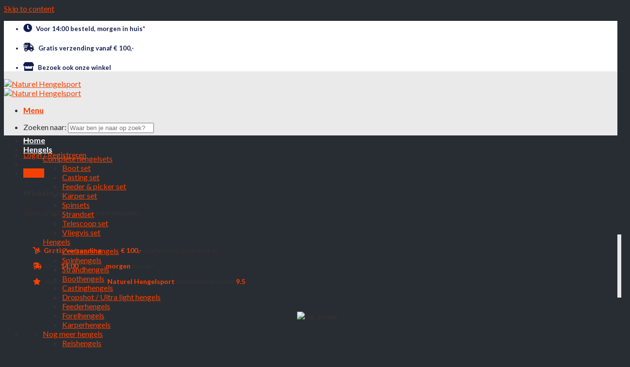

--- FILE ---
content_type: text/html; charset=UTF-8
request_url: https://www.naturelhengelsport.nl/hengels/strandhengels/
body_size: 28410
content:
<!DOCTYPE html>
<!--[if IE 9 ]> <html lang="nl-NL" class="ie9 loading-site no-js"> <![endif]-->
<!--[if IE 8 ]> <html lang="nl-NL" class="ie8 loading-site no-js"> <![endif]-->
<!--[if (gte IE 9)|!(IE)]><!--><html lang="nl-NL" class="loading-site no-js"> <!--<![endif]-->
<head>
	<meta charset="UTF-8" />
	<link rel="profile" href="https://gmpg.org/xfn/11" />
	<link rel="pingback" href="https://www.naturelhengelsport.nl/xmlrpc.php" />

	<script>(function(html){html.className = html.className.replace(/\bno-js\b/,'js')})(document.documentElement);</script>
<meta name='robots' content='index, follow, max-image-preview:large, max-snippet:-1, max-video-preview:-1' />
	<style>img:is([sizes="auto" i], [sizes^="auto," i]) { contain-intrinsic-size: 3000px 1500px }</style>
	<meta name="viewport" content="width=device-width, initial-scale=1, maximum-scale=1" />
	<!-- This site is optimized with the Yoast SEO plugin v26.5 - https://yoast.com/wordpress/plugins/seo/ -->
	<title>Strandhengels - Naturel Hengelsport</title>
<link data-rocket-prefetch href="https://www.google-analytics.com" rel="dns-prefetch">
<link data-rocket-prefetch href="https://www.gstatic.com" rel="dns-prefetch">
<link data-rocket-prefetch href="https://www.googletagmanager.com" rel="dns-prefetch">
<link data-rocket-prefetch href="https://ssl.google-analytics.com" rel="dns-prefetch">
<link data-rocket-prefetch href="" rel="dns-prefetch">
<link data-rocket-prefetch href="https://use.fontawesome.com" rel="dns-prefetch">
<link data-rocket-prefetch href="https://fonts.googleapis.com" rel="dns-prefetch">
<link data-rocket-prefetch href="https://infird.com" rel="dns-prefetch">
<link data-rocket-prefetch href="https://www.google.com" rel="dns-prefetch"><link rel="preload" data-rocket-preload as="image" href="https://www.naturelhengelsport.nl/wp-content/uploads/2021/12/penn-logo.jpg" imagesrcset="https://www.naturelhengelsport.nl/wp-content/uploads/2021/12/penn-logo.jpg 200w, https://www.naturelhengelsport.nl/wp-content/uploads/2021/12/penn-logo-100x100.jpg 100w" imagesizes="(max-width: 200px) 100vw, 200px" fetchpriority="high">
	<link rel="canonical" href="https://www.naturelhengelsport.nl/hengels/strandhengels/" />
	<link rel="next" href="https://www.naturelhengelsport.nl/hengels/strandhengels/page/2/" />
	<meta property="og:locale" content="nl_NL" />
	<meta property="og:type" content="article" />
	<meta property="og:title" content="Strandhengels - Naturel Hengelsport" />
	<meta property="og:url" content="https://www.naturelhengelsport.nl/hengels/strandhengels/" />
	<meta property="og:site_name" content="Naturel Hengelsport" />
	<meta name="twitter:card" content="summary_large_image" />
	<script type="application/ld+json" class="yoast-schema-graph">{"@context":"https://schema.org","@graph":[{"@type":"CollectionPage","@id":"https://www.naturelhengelsport.nl/hengels/strandhengels/","url":"https://www.naturelhengelsport.nl/hengels/strandhengels/","name":"Strandhengels - Naturel Hengelsport","isPartOf":{"@id":"https://www.naturelhengelsport.nl/#website"},"primaryImageOfPage":{"@id":"https://www.naturelhengelsport.nl/hengels/strandhengels/#primaryimage"},"image":{"@id":"https://www.naturelhengelsport.nl/hengels/strandhengels/#primaryimage"},"thumbnailUrl":"https://www.naturelhengelsport.nl/wp-content/uploads/2025/03/neox-class-maseraty.jpg","breadcrumb":{"@id":"https://www.naturelhengelsport.nl/hengels/strandhengels/#breadcrumb"},"inLanguage":"nl-NL"},{"@type":"ImageObject","inLanguage":"nl-NL","@id":"https://www.naturelhengelsport.nl/hengels/strandhengels/#primaryimage","url":"https://www.naturelhengelsport.nl/wp-content/uploads/2025/03/neox-class-maseraty.jpg","contentUrl":"https://www.naturelhengelsport.nl/wp-content/uploads/2025/03/neox-class-maseraty.jpg","width":500,"height":500},{"@type":"BreadcrumbList","@id":"https://www.naturelhengelsport.nl/hengels/strandhengels/#breadcrumb","itemListElement":[{"@type":"ListItem","position":1,"name":"Home","item":"https://www.naturelhengelsport.nl/"},{"@type":"ListItem","position":2,"name":"Hengels","item":"https://www.naturelhengelsport.nl/hengels/"},{"@type":"ListItem","position":3,"name":"Strandhengels"}]},{"@type":"WebSite","@id":"https://www.naturelhengelsport.nl/#website","url":"https://www.naturelhengelsport.nl/","name":"Naturel Hengelsport","description":"","potentialAction":[{"@type":"SearchAction","target":{"@type":"EntryPoint","urlTemplate":"https://www.naturelhengelsport.nl/?s={search_term_string}"},"query-input":{"@type":"PropertyValueSpecification","valueRequired":true,"valueName":"search_term_string"}}],"inLanguage":"nl-NL"}]}</script>
	<!-- / Yoast SEO plugin. -->


<link rel='dns-prefetch' href='//www.googletagmanager.com' />
<link rel='dns-prefetch' href='//use.fontawesome.com' />
<link rel='dns-prefetch' href='//fonts.googleapis.com' />
<link rel="alternate" type="application/rss+xml" title="Naturel Hengelsport &raquo; feed" href="https://www.naturelhengelsport.nl/feed/" />
<link rel="alternate" type="application/rss+xml" title="Naturel Hengelsport &raquo; reacties feed" href="https://www.naturelhengelsport.nl/comments/feed/" />
<link rel="alternate" type="application/rss+xml" title="Naturel Hengelsport &raquo; Strandhengels Categorie feed" href="https://www.naturelhengelsport.nl/hengels/strandhengels/feed/" />
<style id='classic-theme-styles-inline-css' type='text/css'>
/*! This file is auto-generated */
.wp-block-button__link{color:#fff;background-color:#32373c;border-radius:9999px;box-shadow:none;text-decoration:none;padding:calc(.667em + 2px) calc(1.333em + 2px);font-size:1.125em}.wp-block-file__button{background:#32373c;color:#fff;text-decoration:none}
</style>
<style id='font-awesome-svg-styles-default-inline-css' type='text/css'>
.svg-inline--fa {
  display: inline-block;
  height: 1em;
  overflow: visible;
  vertical-align: -.125em;
}
</style>
<link rel='stylesheet' id='font-awesome-svg-styles-css' href='https://www.naturelhengelsport.nl/wp-content/uploads/font-awesome/v5.13.1/css/svg-with-js.css' type='text/css' media='all' />
<style id='font-awesome-svg-styles-inline-css' type='text/css'>
   .wp-block-font-awesome-icon svg::before,
   .wp-rich-text-font-awesome-icon svg::before {content: unset;}
</style>
<style id='global-styles-inline-css' type='text/css'>
:root{--wp--preset--aspect-ratio--square: 1;--wp--preset--aspect-ratio--4-3: 4/3;--wp--preset--aspect-ratio--3-4: 3/4;--wp--preset--aspect-ratio--3-2: 3/2;--wp--preset--aspect-ratio--2-3: 2/3;--wp--preset--aspect-ratio--16-9: 16/9;--wp--preset--aspect-ratio--9-16: 9/16;--wp--preset--color--black: #000000;--wp--preset--color--cyan-bluish-gray: #abb8c3;--wp--preset--color--white: #ffffff;--wp--preset--color--pale-pink: #f78da7;--wp--preset--color--vivid-red: #cf2e2e;--wp--preset--color--luminous-vivid-orange: #ff6900;--wp--preset--color--luminous-vivid-amber: #fcb900;--wp--preset--color--light-green-cyan: #7bdcb5;--wp--preset--color--vivid-green-cyan: #00d084;--wp--preset--color--pale-cyan-blue: #8ed1fc;--wp--preset--color--vivid-cyan-blue: #0693e3;--wp--preset--color--vivid-purple: #9b51e0;--wp--preset--gradient--vivid-cyan-blue-to-vivid-purple: linear-gradient(135deg,rgba(6,147,227,1) 0%,rgb(155,81,224) 100%);--wp--preset--gradient--light-green-cyan-to-vivid-green-cyan: linear-gradient(135deg,rgb(122,220,180) 0%,rgb(0,208,130) 100%);--wp--preset--gradient--luminous-vivid-amber-to-luminous-vivid-orange: linear-gradient(135deg,rgba(252,185,0,1) 0%,rgba(255,105,0,1) 100%);--wp--preset--gradient--luminous-vivid-orange-to-vivid-red: linear-gradient(135deg,rgba(255,105,0,1) 0%,rgb(207,46,46) 100%);--wp--preset--gradient--very-light-gray-to-cyan-bluish-gray: linear-gradient(135deg,rgb(238,238,238) 0%,rgb(169,184,195) 100%);--wp--preset--gradient--cool-to-warm-spectrum: linear-gradient(135deg,rgb(74,234,220) 0%,rgb(151,120,209) 20%,rgb(207,42,186) 40%,rgb(238,44,130) 60%,rgb(251,105,98) 80%,rgb(254,248,76) 100%);--wp--preset--gradient--blush-light-purple: linear-gradient(135deg,rgb(255,206,236) 0%,rgb(152,150,240) 100%);--wp--preset--gradient--blush-bordeaux: linear-gradient(135deg,rgb(254,205,165) 0%,rgb(254,45,45) 50%,rgb(107,0,62) 100%);--wp--preset--gradient--luminous-dusk: linear-gradient(135deg,rgb(255,203,112) 0%,rgb(199,81,192) 50%,rgb(65,88,208) 100%);--wp--preset--gradient--pale-ocean: linear-gradient(135deg,rgb(255,245,203) 0%,rgb(182,227,212) 50%,rgb(51,167,181) 100%);--wp--preset--gradient--electric-grass: linear-gradient(135deg,rgb(202,248,128) 0%,rgb(113,206,126) 100%);--wp--preset--gradient--midnight: linear-gradient(135deg,rgb(2,3,129) 0%,rgb(40,116,252) 100%);--wp--preset--font-size--small: 13px;--wp--preset--font-size--medium: 20px;--wp--preset--font-size--large: 36px;--wp--preset--font-size--x-large: 42px;--wp--preset--spacing--20: 0.44rem;--wp--preset--spacing--30: 0.67rem;--wp--preset--spacing--40: 1rem;--wp--preset--spacing--50: 1.5rem;--wp--preset--spacing--60: 2.25rem;--wp--preset--spacing--70: 3.38rem;--wp--preset--spacing--80: 5.06rem;--wp--preset--shadow--natural: 6px 6px 9px rgba(0, 0, 0, 0.2);--wp--preset--shadow--deep: 12px 12px 50px rgba(0, 0, 0, 0.4);--wp--preset--shadow--sharp: 6px 6px 0px rgba(0, 0, 0, 0.2);--wp--preset--shadow--outlined: 6px 6px 0px -3px rgba(255, 255, 255, 1), 6px 6px rgba(0, 0, 0, 1);--wp--preset--shadow--crisp: 6px 6px 0px rgba(0, 0, 0, 1);}:where(.is-layout-flex){gap: 0.5em;}:where(.is-layout-grid){gap: 0.5em;}body .is-layout-flex{display: flex;}.is-layout-flex{flex-wrap: wrap;align-items: center;}.is-layout-flex > :is(*, div){margin: 0;}body .is-layout-grid{display: grid;}.is-layout-grid > :is(*, div){margin: 0;}:where(.wp-block-columns.is-layout-flex){gap: 2em;}:where(.wp-block-columns.is-layout-grid){gap: 2em;}:where(.wp-block-post-template.is-layout-flex){gap: 1.25em;}:where(.wp-block-post-template.is-layout-grid){gap: 1.25em;}.has-black-color{color: var(--wp--preset--color--black) !important;}.has-cyan-bluish-gray-color{color: var(--wp--preset--color--cyan-bluish-gray) !important;}.has-white-color{color: var(--wp--preset--color--white) !important;}.has-pale-pink-color{color: var(--wp--preset--color--pale-pink) !important;}.has-vivid-red-color{color: var(--wp--preset--color--vivid-red) !important;}.has-luminous-vivid-orange-color{color: var(--wp--preset--color--luminous-vivid-orange) !important;}.has-luminous-vivid-amber-color{color: var(--wp--preset--color--luminous-vivid-amber) !important;}.has-light-green-cyan-color{color: var(--wp--preset--color--light-green-cyan) !important;}.has-vivid-green-cyan-color{color: var(--wp--preset--color--vivid-green-cyan) !important;}.has-pale-cyan-blue-color{color: var(--wp--preset--color--pale-cyan-blue) !important;}.has-vivid-cyan-blue-color{color: var(--wp--preset--color--vivid-cyan-blue) !important;}.has-vivid-purple-color{color: var(--wp--preset--color--vivid-purple) !important;}.has-black-background-color{background-color: var(--wp--preset--color--black) !important;}.has-cyan-bluish-gray-background-color{background-color: var(--wp--preset--color--cyan-bluish-gray) !important;}.has-white-background-color{background-color: var(--wp--preset--color--white) !important;}.has-pale-pink-background-color{background-color: var(--wp--preset--color--pale-pink) !important;}.has-vivid-red-background-color{background-color: var(--wp--preset--color--vivid-red) !important;}.has-luminous-vivid-orange-background-color{background-color: var(--wp--preset--color--luminous-vivid-orange) !important;}.has-luminous-vivid-amber-background-color{background-color: var(--wp--preset--color--luminous-vivid-amber) !important;}.has-light-green-cyan-background-color{background-color: var(--wp--preset--color--light-green-cyan) !important;}.has-vivid-green-cyan-background-color{background-color: var(--wp--preset--color--vivid-green-cyan) !important;}.has-pale-cyan-blue-background-color{background-color: var(--wp--preset--color--pale-cyan-blue) !important;}.has-vivid-cyan-blue-background-color{background-color: var(--wp--preset--color--vivid-cyan-blue) !important;}.has-vivid-purple-background-color{background-color: var(--wp--preset--color--vivid-purple) !important;}.has-black-border-color{border-color: var(--wp--preset--color--black) !important;}.has-cyan-bluish-gray-border-color{border-color: var(--wp--preset--color--cyan-bluish-gray) !important;}.has-white-border-color{border-color: var(--wp--preset--color--white) !important;}.has-pale-pink-border-color{border-color: var(--wp--preset--color--pale-pink) !important;}.has-vivid-red-border-color{border-color: var(--wp--preset--color--vivid-red) !important;}.has-luminous-vivid-orange-border-color{border-color: var(--wp--preset--color--luminous-vivid-orange) !important;}.has-luminous-vivid-amber-border-color{border-color: var(--wp--preset--color--luminous-vivid-amber) !important;}.has-light-green-cyan-border-color{border-color: var(--wp--preset--color--light-green-cyan) !important;}.has-vivid-green-cyan-border-color{border-color: var(--wp--preset--color--vivid-green-cyan) !important;}.has-pale-cyan-blue-border-color{border-color: var(--wp--preset--color--pale-cyan-blue) !important;}.has-vivid-cyan-blue-border-color{border-color: var(--wp--preset--color--vivid-cyan-blue) !important;}.has-vivid-purple-border-color{border-color: var(--wp--preset--color--vivid-purple) !important;}.has-vivid-cyan-blue-to-vivid-purple-gradient-background{background: var(--wp--preset--gradient--vivid-cyan-blue-to-vivid-purple) !important;}.has-light-green-cyan-to-vivid-green-cyan-gradient-background{background: var(--wp--preset--gradient--light-green-cyan-to-vivid-green-cyan) !important;}.has-luminous-vivid-amber-to-luminous-vivid-orange-gradient-background{background: var(--wp--preset--gradient--luminous-vivid-amber-to-luminous-vivid-orange) !important;}.has-luminous-vivid-orange-to-vivid-red-gradient-background{background: var(--wp--preset--gradient--luminous-vivid-orange-to-vivid-red) !important;}.has-very-light-gray-to-cyan-bluish-gray-gradient-background{background: var(--wp--preset--gradient--very-light-gray-to-cyan-bluish-gray) !important;}.has-cool-to-warm-spectrum-gradient-background{background: var(--wp--preset--gradient--cool-to-warm-spectrum) !important;}.has-blush-light-purple-gradient-background{background: var(--wp--preset--gradient--blush-light-purple) !important;}.has-blush-bordeaux-gradient-background{background: var(--wp--preset--gradient--blush-bordeaux) !important;}.has-luminous-dusk-gradient-background{background: var(--wp--preset--gradient--luminous-dusk) !important;}.has-pale-ocean-gradient-background{background: var(--wp--preset--gradient--pale-ocean) !important;}.has-electric-grass-gradient-background{background: var(--wp--preset--gradient--electric-grass) !important;}.has-midnight-gradient-background{background: var(--wp--preset--gradient--midnight) !important;}.has-small-font-size{font-size: var(--wp--preset--font-size--small) !important;}.has-medium-font-size{font-size: var(--wp--preset--font-size--medium) !important;}.has-large-font-size{font-size: var(--wp--preset--font-size--large) !important;}.has-x-large-font-size{font-size: var(--wp--preset--font-size--x-large) !important;}
:where(.wp-block-post-template.is-layout-flex){gap: 1.25em;}:where(.wp-block-post-template.is-layout-grid){gap: 1.25em;}
:where(.wp-block-columns.is-layout-flex){gap: 2em;}:where(.wp-block-columns.is-layout-grid){gap: 2em;}
:root :where(.wp-block-pullquote){font-size: 1.5em;line-height: 1.6;}
</style>
<style id='woocommerce-inline-inline-css' type='text/css'>
.woocommerce form .form-row .required { visibility: visible; }
</style>
<link rel='stylesheet' id='grw-public-main-css-css' href='https://www.naturelhengelsport.nl/wp-content/plugins/widget-google-reviews/assets/css/public-main.css?ver=6.8.2' type='text/css' media='all' />
<link rel='stylesheet' id='flatsome-icons-css' href='https://www.naturelhengelsport.nl/wp-content/themes/flatsome/assets/css/fl-icons.css?ver=3.12' type='text/css' media='all' />
<link rel='stylesheet' id='font-awesome-official-css' href='https://use.fontawesome.com/releases/v5.13.1/css/all.css' type='text/css' media='all' integrity="sha384-xxzQGERXS00kBmZW/6qxqJPyxW3UR0BPsL4c8ILaIWXva5kFi7TxkIIaMiKtqV1Q" crossorigin="anonymous" />
<link rel='stylesheet' id='wpcvt-frontend-css' href='https://www.naturelhengelsport.nl/wp-content/plugins/wpc-variations-table-premium/assets/css/frontend.css?ver=3.2.1' type='text/css' media='all' />
<link rel='stylesheet' id='flatsome-main-css' href='https://www.naturelhengelsport.nl/wp-content/themes/flatsome/assets/css/flatsome.css?ver=3.13.3' type='text/css' media='all' />
<link rel='stylesheet' id='flatsome-shop-css' href='https://www.naturelhengelsport.nl/wp-content/themes/flatsome/assets/css/flatsome-shop.css?ver=3.13.3' type='text/css' media='all' />
<link rel='stylesheet' id='flatsome-style-css' href='https://www.naturelhengelsport.nl/wp-content/themes/flatsome-child/style.css?ver=3.0' type='text/css' media='all' />
<link rel='stylesheet' id='cwginstock_frontend_css-css' href='https://www.naturelhengelsport.nl/wp-content/plugins/back-in-stock-notifier-for-woocommerce/assets/css/frontend.min.css?ver=6.2.4' type='text/css' media='' />
<link rel='stylesheet' id='cwginstock_bootstrap-css' href='https://www.naturelhengelsport.nl/wp-content/plugins/back-in-stock-notifier-for-woocommerce/assets/css/bootstrap.min.css?ver=6.2.4' type='text/css' media='' />
<link rel='stylesheet' id='flatsome-googlefonts-css' href='//fonts.googleapis.com/css?family=Lato%3Aregular%2C700%2C400%2C700%7CDancing+Script%3Aregular%2C400&#038;display=swap&#038;ver=3.9' type='text/css' media='all' />
<link rel='stylesheet' id='font-awesome-official-v4shim-css' href='https://use.fontawesome.com/releases/v5.13.1/css/v4-shims.css' type='text/css' media='all' integrity="sha384-KkCLkpBvvcSnFQn3PbNkSgmwKGj7ln8pQe/6BOAE0i+/fU9QYEx5CtwduPRyTNob" crossorigin="anonymous" />
<style id='font-awesome-official-v4shim-inline-css' type='text/css'>
@font-face {
font-family: "FontAwesome";
font-display: block;
src: url("https://use.fontawesome.com/releases/v5.13.1/webfonts/fa-brands-400.eot"),
		url("https://use.fontawesome.com/releases/v5.13.1/webfonts/fa-brands-400.eot?#iefix") format("embedded-opentype"),
		url("https://use.fontawesome.com/releases/v5.13.1/webfonts/fa-brands-400.woff2") format("woff2"),
		url("https://use.fontawesome.com/releases/v5.13.1/webfonts/fa-brands-400.woff") format("woff"),
		url("https://use.fontawesome.com/releases/v5.13.1/webfonts/fa-brands-400.ttf") format("truetype"),
		url("https://use.fontawesome.com/releases/v5.13.1/webfonts/fa-brands-400.svg#fontawesome") format("svg");
}

@font-face {
font-family: "FontAwesome";
font-display: block;
src: url("https://use.fontawesome.com/releases/v5.13.1/webfonts/fa-solid-900.eot"),
		url("https://use.fontawesome.com/releases/v5.13.1/webfonts/fa-solid-900.eot?#iefix") format("embedded-opentype"),
		url("https://use.fontawesome.com/releases/v5.13.1/webfonts/fa-solid-900.woff2") format("woff2"),
		url("https://use.fontawesome.com/releases/v5.13.1/webfonts/fa-solid-900.woff") format("woff"),
		url("https://use.fontawesome.com/releases/v5.13.1/webfonts/fa-solid-900.ttf") format("truetype"),
		url("https://use.fontawesome.com/releases/v5.13.1/webfonts/fa-solid-900.svg#fontawesome") format("svg");
}

@font-face {
font-family: "FontAwesome";
font-display: block;
src: url("https://use.fontawesome.com/releases/v5.13.1/webfonts/fa-regular-400.eot"),
		url("https://use.fontawesome.com/releases/v5.13.1/webfonts/fa-regular-400.eot?#iefix") format("embedded-opentype"),
		url("https://use.fontawesome.com/releases/v5.13.1/webfonts/fa-regular-400.woff2") format("woff2"),
		url("https://use.fontawesome.com/releases/v5.13.1/webfonts/fa-regular-400.woff") format("woff"),
		url("https://use.fontawesome.com/releases/v5.13.1/webfonts/fa-regular-400.ttf") format("truetype"),
		url("https://use.fontawesome.com/releases/v5.13.1/webfonts/fa-regular-400.svg#fontawesome") format("svg");
unicode-range: U+F004-F005,U+F007,U+F017,U+F022,U+F024,U+F02E,U+F03E,U+F044,U+F057-F059,U+F06E,U+F070,U+F075,U+F07B-F07C,U+F080,U+F086,U+F089,U+F094,U+F09D,U+F0A0,U+F0A4-F0A7,U+F0C5,U+F0C7-F0C8,U+F0E0,U+F0EB,U+F0F3,U+F0F8,U+F0FE,U+F111,U+F118-F11A,U+F11C,U+F133,U+F144,U+F146,U+F14A,U+F14D-F14E,U+F150-F152,U+F15B-F15C,U+F164-F165,U+F185-F186,U+F191-F192,U+F1AD,U+F1C1-F1C9,U+F1CD,U+F1D8,U+F1E3,U+F1EA,U+F1F6,U+F1F9,U+F20A,U+F247-F249,U+F24D,U+F254-F25B,U+F25D,U+F267,U+F271-F274,U+F279,U+F28B,U+F28D,U+F2B5-F2B6,U+F2B9,U+F2BB,U+F2BD,U+F2C1-F2C2,U+F2D0,U+F2D2,U+F2DC,U+F2ED,U+F328,U+F358-F35B,U+F3A5,U+F3D1,U+F410,U+F4AD;
}
</style>
<script type="text/javascript" id="woocommerce-google-analytics-integration-gtag-js-after">
/* <![CDATA[ */
/* Google Analytics for WooCommerce (gtag.js) */
					window.dataLayer = window.dataLayer || [];
					function gtag(){dataLayer.push(arguments);}
					// Set up default consent state.
					for ( const mode of [{"analytics_storage":"denied","ad_storage":"denied","ad_user_data":"denied","ad_personalization":"denied","region":["AT","BE","BG","HR","CY","CZ","DK","EE","FI","FR","DE","GR","HU","IS","IE","IT","LV","LI","LT","LU","MT","NL","NO","PL","PT","RO","SK","SI","ES","SE","GB","CH"]}] || [] ) {
						gtag( "consent", "default", { "wait_for_update": 500, ...mode } );
					}
					gtag("js", new Date());
					gtag("set", "developer_id.dOGY3NW", true);
					gtag("config", "UA-30229435-1", {"track_404":true,"allow_google_signals":false,"logged_in":false,"linker":{"domains":[],"allow_incoming":false},"custom_map":{"dimension1":"logged_in"}});
/* ]]> */
</script>
<script type="text/javascript" src="https://www.naturelhengelsport.nl/wp-includes/js/jquery/jquery.min.js?ver=3.7.1" id="jquery-core-js"></script>
<script type="text/javascript" src="https://www.naturelhengelsport.nl/wp-content/plugins/woocommerce/assets/js/jquery-blockui/jquery.blockUI.min.js?ver=2.7.0-wc.10.4.0" id="wc-jquery-blockui-js" data-wp-strategy="defer"></script>
<script type="text/javascript" id="wc-add-to-cart-js-extra">
/* <![CDATA[ */
var wc_add_to_cart_params = {"ajax_url":"\/wp-admin\/admin-ajax.php","wc_ajax_url":"\/?wc-ajax=%%endpoint%%","i18n_view_cart":"Bekijk winkelwagen","cart_url":"https:\/\/www.naturelhengelsport.nl\/winkelwagen\/","is_cart":"","cart_redirect_after_add":"no"};
/* ]]> */
</script>
<script type="text/javascript" src="https://www.naturelhengelsport.nl/wp-content/plugins/woocommerce/assets/js/frontend/add-to-cart.min.js?ver=10.4.0" id="wc-add-to-cart-js" data-wp-strategy="defer"></script>
<script type="text/javascript" src="https://www.naturelhengelsport.nl/wp-content/plugins/woocommerce/assets/js/js-cookie/js.cookie.min.js?ver=2.1.4-wc.10.4.0" id="wc-js-cookie-js" defer="defer" data-wp-strategy="defer"></script>
<script type="text/javascript" id="woocommerce-js-extra">
/* <![CDATA[ */
var woocommerce_params = {"ajax_url":"\/wp-admin\/admin-ajax.php","wc_ajax_url":"\/?wc-ajax=%%endpoint%%","i18n_password_show":"Wachtwoord weergeven","i18n_password_hide":"Wachtwoord verbergen"};
/* ]]> */
</script>
<script type="text/javascript" src="https://www.naturelhengelsport.nl/wp-content/plugins/woocommerce/assets/js/frontend/woocommerce.min.js?ver=10.4.0" id="woocommerce-js" defer="defer" data-wp-strategy="defer"></script>
<script type="text/javascript" src="https://www.naturelhengelsport.nl/wp-content/plugins/js_composer/assets/js/vendors/woocommerce-add-to-cart.js?ver=8.7.2" id="vc_woocommerce-add-to-cart-js-js"></script>
<script type="text/javascript" defer="defer" src="https://www.naturelhengelsport.nl/wp-content/plugins/widget-google-reviews/assets/js/public-main.js?ver=6.8.2" id="grw-public-main-js-js"></script>
<script></script><link rel="https://api.w.org/" href="https://www.naturelhengelsport.nl/wp-json/" /><link rel="alternate" title="JSON" type="application/json" href="https://www.naturelhengelsport.nl/wp-json/wp/v2/product_cat/133" /><link rel="EditURI" type="application/rsd+xml" title="RSD" href="https://www.naturelhengelsport.nl/xmlrpc.php?rsd" />
<meta name="generator" content="WordPress 6.8.3" />
<meta name="generator" content="WooCommerce 10.4.0" />
<!-- BEGIN GOOGLE ANALYTICS CODE -->
        <script type="text/javascript">
        //<![CDATA[
            var _gaq = _gaq || [];
            
_gaq.push(['_setAccount', 'UA-30229435-1']);

_gaq.push(['_trackPageview']);
            
            (function() {
                var ga = document.createElement('script'); ga.type = 'text/javascript'; ga.async = true;
                ga.src = ('https:' == document.location.protocol ? 'https://ssl' : 'http://www') + '.google-analytics.com/ga.js';
                var s = document.getElementsByTagName('script')[0]; s.parentNode.insertBefore(ga, s);
            })();

        //]]>
        </script>
        <!-- END GOOGLE ANALYTICS CODE --><style>.bg{opacity: 0; transition: opacity 1s; -webkit-transition: opacity 1s;} .bg-loaded{opacity: 1;}</style><!--[if IE]><link rel="stylesheet" type="text/css" href="https://www.naturelhengelsport.nl/wp-content/themes/flatsome/assets/css/ie-fallback.css"><script src="//cdnjs.cloudflare.com/ajax/libs/html5shiv/3.6.1/html5shiv.js"></script><script>var head = document.getElementsByTagName('head')[0],style = document.createElement('style');style.type = 'text/css';style.styleSheet.cssText = ':before,:after{content:none !important';head.appendChild(style);setTimeout(function(){head.removeChild(style);}, 0);</script><script src="https://www.naturelhengelsport.nl/wp-content/themes/flatsome/assets/libs/ie-flexibility.js"></script><![endif]-->	<noscript><style>.woocommerce-product-gallery{ opacity: 1 !important; }</style></noscript>
	<meta name="generator" content="Powered by WPBakery Page Builder - drag and drop page builder for WordPress."/>
<link rel="icon" href="https://www.naturelhengelsport.nl/wp-content/uploads/2020/07/favicon.png" sizes="32x32" />
<link rel="icon" href="https://www.naturelhengelsport.nl/wp-content/uploads/2020/07/favicon.png" sizes="192x192" />
<link rel="apple-touch-icon" href="https://www.naturelhengelsport.nl/wp-content/uploads/2020/07/favicon.png" />
<meta name="msapplication-TileImage" content="https://www.naturelhengelsport.nl/wp-content/uploads/2020/07/favicon.png" />
<style id="custom-css" type="text/css">:root {--primary-color: #f74100;}.full-width .ubermenu-nav, .container, .row{max-width: 1250px}.row.row-collapse{max-width: 1220px}.row.row-small{max-width: 1242.5px}.row.row-large{max-width: 1280px}.header-main{height: 100px}#logo img{max-height: 100px}#logo{width:250px;}#logo a{max-width:300pxpx;}.stuck #logo img{padding:5px 0;}.header-bottom{min-height: 50px}.header-top{min-height: 30px}.transparent .header-main{height: 30px}.transparent #logo img{max-height: 30px}.has-transparent + .page-title:first-of-type,.has-transparent + #main > .page-title,.has-transparent + #main > div > .page-title,.has-transparent + #main .page-header-wrapper:first-of-type .page-title{padding-top: 110px;}.header.show-on-scroll,.stuck .header-main{height:80px!important}.stuck #logo img{max-height: 80px!important}.search-form{ width: 90%;}.header-bg-color, .header-wrapper {background-color: rgba(255,255,255,0.9)}.header-bottom {background-color: #282d33}.header-main .nav > li > a{line-height: 16px }.stuck .header-main .nav > li > a{line-height: 50px }.header-bottom-nav > li > a{line-height: 16px }@media (max-width: 549px) {.header-main{height: 99px}#logo img{max-height: 99px}}.nav-dropdown{font-size:100%}.header-top{background-color:#ffffff!important;}/* Color */.accordion-title.active, .has-icon-bg .icon .icon-inner,.logo a, .primary.is-underline, .primary.is-link, .badge-outline .badge-inner, .nav-outline > li.active> a,.nav-outline >li.active > a, .cart-icon strong,[data-color='primary'], .is-outline.primary{color: #f74100;}/* Color !important */[data-text-color="primary"]{color: #f74100!important;}/* Background Color */[data-text-bg="primary"]{background-color: #f74100;}/* Background */.scroll-to-bullets a,.featured-title, .label-new.menu-item > a:after, .nav-pagination > li > .current,.nav-pagination > li > span:hover,.nav-pagination > li > a:hover,.has-hover:hover .badge-outline .badge-inner,button[type="submit"], .button.wc-forward:not(.checkout):not(.checkout-button), .button.submit-button, .button.primary:not(.is-outline),.featured-table .title,.is-outline:hover, .has-icon:hover .icon-label,.nav-dropdown-bold .nav-column li > a:hover, .nav-dropdown.nav-dropdown-bold > li > a:hover, .nav-dropdown-bold.dark .nav-column li > a:hover, .nav-dropdown.nav-dropdown-bold.dark > li > a:hover, .is-outline:hover, .tagcloud a:hover,.grid-tools a, input[type='submit']:not(.is-form), .box-badge:hover .box-text, input.button.alt,.nav-box > li > a:hover,.nav-box > li.active > a,.nav-pills > li.active > a ,.current-dropdown .cart-icon strong, .cart-icon:hover strong, .nav-line-bottom > li > a:before, .nav-line-grow > li > a:before, .nav-line > li > a:before,.banner, .header-top, .slider-nav-circle .flickity-prev-next-button:hover svg, .slider-nav-circle .flickity-prev-next-button:hover .arrow, .primary.is-outline:hover, .button.primary:not(.is-outline), input[type='submit'].primary, input[type='submit'].primary, input[type='reset'].button, input[type='button'].primary, .badge-inner{background-color: #f74100;}/* Border */.nav-vertical.nav-tabs > li.active > a,.scroll-to-bullets a.active,.nav-pagination > li > .current,.nav-pagination > li > span:hover,.nav-pagination > li > a:hover,.has-hover:hover .badge-outline .badge-inner,.accordion-title.active,.featured-table,.is-outline:hover, .tagcloud a:hover,blockquote, .has-border, .cart-icon strong:after,.cart-icon strong,.blockUI:before, .processing:before,.loading-spin, .slider-nav-circle .flickity-prev-next-button:hover svg, .slider-nav-circle .flickity-prev-next-button:hover .arrow, .primary.is-outline:hover{border-color: #f74100}.nav-tabs > li.active > a{border-top-color: #f74100}.widget_shopping_cart_content .blockUI.blockOverlay:before { border-left-color: #f74100 }.woocommerce-checkout-review-order .blockUI.blockOverlay:before { border-left-color: #f74100 }/* Fill */.slider .flickity-prev-next-button:hover svg,.slider .flickity-prev-next-button:hover .arrow{fill: #f74100;}/* Background Color */[data-icon-label]:after, .secondary.is-underline:hover,.secondary.is-outline:hover,.icon-label,.button.secondary:not(.is-outline),.button.alt:not(.is-outline), .badge-inner.on-sale, .button.checkout, .single_add_to_cart_button, .current .breadcrumb-step{ background-color:#65bc18; }[data-text-bg="secondary"]{background-color: #65bc18;}/* Color */.secondary.is-underline,.secondary.is-link, .secondary.is-outline,.stars a.active, .star-rating:before, .woocommerce-page .star-rating:before,.star-rating span:before, .color-secondary{color: #65bc18}/* Color !important */[data-text-color="secondary"]{color: #65bc18!important;}/* Border */.secondary.is-outline:hover{border-color:#65bc18}.success.is-underline:hover,.success.is-outline:hover,.success{background-color: #65bc18}.success-color, .success.is-link, .success.is-outline{color: #65bc18;}.success-border{border-color: #65bc18!important;}/* Color !important */[data-text-color="success"]{color: #65bc18!important;}/* Background Color */[data-text-bg="success"]{background-color: #65bc18;}body{font-family:"Lato", sans-serif}body{font-weight: 400}body{color: #333333}.nav > li > a {font-family:"Lato", sans-serif;}.mobile-sidebar-levels-2 .nav > li > ul > li > a {font-family:"Lato", sans-serif;}.nav > li > a {font-weight: 700;}.mobile-sidebar-levels-2 .nav > li > ul > li > a {font-weight: 700;}h1,h2,h3,h4,h5,h6,.heading-font, .off-canvas-center .nav-sidebar.nav-vertical > li > a{font-family: "Lato", sans-serif;}h1,h2,h3,h4,h5,h6,.heading-font,.banner h1,.banner h2{font-weight: 700;}h1,h2,h3,h4,h5,h6,.heading-font{color: #333333;}.alt-font{font-family: "Dancing Script", sans-serif;}.alt-font{font-weight: 400!important;}.header:not(.transparent) .header-bottom-nav.nav > li > a{color: #ffffff;}.header:not(.transparent) .header-bottom-nav.nav > li > a:hover,.header:not(.transparent) .header-bottom-nav.nav > li.active > a,.header:not(.transparent) .header-bottom-nav.nav > li.current > a,.header:not(.transparent) .header-bottom-nav.nav > li > a.active,.header:not(.transparent) .header-bottom-nav.nav > li > a.current{color: #ffffff;}.header-bottom-nav.nav-line-bottom > li > a:before,.header-bottom-nav.nav-line-grow > li > a:before,.header-bottom-nav.nav-line > li > a:before,.header-bottom-nav.nav-box > li > a:hover,.header-bottom-nav.nav-box > li.active > a,.header-bottom-nav.nav-pills > li > a:hover,.header-bottom-nav.nav-pills > li.active > a{color:#FFF!important;background-color: #ffffff;}a{color: #f74100;}.shop-page-title.featured-title .title-overlay{background-color: #f7f7f7;}.has-equal-box-heights .box-image {padding-top: 100%;}@media screen and (min-width: 550px){.products .box-vertical .box-image{min-width: 300px!important;width: 300px!important;}}.footer-1{background-color: #f7f7f7}.absolute-footer, html{background-color: #282d33}.page-title-small + main .product-container > .row{padding-top:0;}button[name='update_cart'] { display: none; }.label-new.menu-item > a:after{content:"Nieuw";}.label-hot.menu-item > a:after{content:"Hot";}.label-sale.menu-item > a:after{content:"Aanbieding";}.label-popular.menu-item > a:after{content:"Populair";}</style>		<style type="text/css" id="wp-custom-css">
			.box-text p {
    color: #000;
}

.wpcvt-variations {
    max-height: fit-content !important;
	overflow-y: visible !important; 
}

.wpcvt-variation .wpcvt-variation-availability p {
    margin-bottom: 0 !important;
}

.wpcvt-variation-image {
    width: 100px;
    flex: 0 0 70px !important;
}



.wpcvt-variations .wpcvt-variation > div {
    padding: 4px;
}

.wpcvt-add-to-cart .quantity, .wpcvt-add-to-cart .single_add_to_cart_button {
    margin-bottom: 0px !important;
}

p.product-title a { color: #000; font-size: 16px; }

.product-small { padding: 10px;}

#top-bar li { font-size: 13px !important; color: #121e50; padding-top: 5px; }

#top-bar .fas { font-size: 18px; padding-right: 5px;}

.footer-widgets, .footer-widgets a { font-size: 15px !important;}

.footer-widgets { padding: 30px 0px}

.footer-1, .footer-2 {
    border: 0px;
}

.usp-product .fas, .usp-product .far, .usp-product .fa, .usp-product strong { color: #f94100; }

h3 {     line-height: 1.3; }
p {     line-height: 1.3; }
.custom-html-widget {     line-height: 1.3; text-align: left; }

ul.menu>li, .widget>ul>li {
    line-height: 1.3;
}

.absolute-footer.dark {
    line-height: 1.3;
}

.autocomplete-suggestion img+.search-name {
    line-height: 21px;
}

.usp-product { line-height: 16px;    background-color: #e7e8ec;
    width: 100%;
    padding: 25px 20px;
    color: #333;
    border-radius: 3px;}

.cwginstock-subscribe-form .panel-primary>.panel-heading {
    color: #fff;
    background-color: #282d33;
    border-color: #282d33;
}

.grecaptcha-badge { display: none !important; }

.cwginstock-subscribe-form .panel-primary {
    border-color: #282d33;
}

.off-canvas-left.mfp-ready .mfp-content, .off-canvas-right.mfp-ready .mfp-content {
    -ms-transform: translate(0,0);
    background-color: #fff;
}

.cart-sidebar .payment-icons {
    text-align: center;
    width: 100%;
    margin-top: 30px;
}

.cart-sidebar .usp-product { font-size: 15px;}

#cart-popup .usp-product { font-size: 14px; }

#cart-popup .payment-icons {  text-align: center;
    width: 100%;
    margin-top: 10px; }

.usp-home img { margin-bottom: 0px !important; margin-top: -5px; }

.usp-home .fas { font-size: 20px; margin-right: 5px; }

.home .page-wrapper {
    padding-top: 0px;
    padding-bottom: 30px;
}

.vc_btn3.vc_btn3-size-md {
    font-size: 14px;
    padding-top: 10px;
    padding-bottom: 10px;
    padding-left: 30px;
    padding-right: 30px;
}

.badge-inner {
    font-size: 13px;
    padding: 8px 15px;
}

.badge-circle-inside .badge-inner, .badge-circle .badge-inner {
    border-radius: 5px;
}

.badge {
    height: 0px;
}

li.aanbieding-menu a { color: #f74100 !important; }

#shop-sidebar a { color: #000 !important;}

/* square images by: axcelleria */

.products .box-image {
    background-size: contain;
    background-position: center;
    background-repeat: no-repeat
}

.image-cover .image-none {
    opacity: 0;
}
		</style>
		<style id="infinite-scroll-css" type="text/css">.page-load-status,.archive .woocommerce-pagination {display: none;}</style><noscript><style> .wpb_animate_when_almost_visible { opacity: 1; }</style></noscript><meta name="generator" content="WP Rocket 3.20.2" data-wpr-features="wpr_preconnect_external_domains wpr_oci wpr_desktop" /></head>

<body data-rsssl=1 class="archive tax-product_cat term-strandhengels term-133 wp-theme-flatsome wp-child-theme-flatsome-child theme-flatsome woocommerce woocommerce-page woocommerce-no-js header-shadow lightbox nav-dropdown-has-arrow nav-dropdown-has-shadow nav-dropdown-has-border wpb-js-composer js-comp-ver-8.7.2 vc_responsive">


<a class="skip-link screen-reader-text" href="#main">Skip to content</a>

<div  id="wrapper">

	
	<header  id="header" class="header has-sticky sticky-shrink">
		<div  class="header-wrapper">
			<div id="top-bar" class="header-top hide-for-sticky flex-has-center hide-for-medium">
    <div class="flex-row container">
      <div class="flex-col hide-for-medium flex-left">
          <ul class="nav nav-left medium-nav-center nav-small  nav-divided">
              <li class="html custom html_topbar_left"><strong><i class="fas fa-clock"></i> Voor 14:00 besteld, morgen in huis*</strong></li>          </ul>
      </div>

      <div class="flex-col hide-for-medium flex-center">
          <ul class="nav nav-center nav-small  nav-divided">
              <li class="html custom html_topbar_right"><strong><i class="fas fa-shipping-fast"></i> Gratis verzending vanaf € 100,-</strong></li>          </ul>
      </div>

      <div class="flex-col hide-for-medium flex-right">
         <ul class="nav top-bar-nav nav-right nav-small  nav-divided">
              <li class="html custom html_top_right_text"><strong><i class="fas fa-store"></i> 
 Bezoek ook onze winkel</strong></li>          </ul>
      </div>

      
    </div>
</div>
<div id="masthead" class="header-main ">
      <div class="header-inner flex-row container logo-left medium-logo-center" role="navigation">

          <!-- Logo -->
          <div id="logo" class="flex-col logo">
            <!-- Header logo -->
<a href="https://www.naturelhengelsport.nl/" title="Naturel Hengelsport" rel="home">
    <img width="250" height="100" src="https://www.naturelhengelsport.nl/wp-content/uploads/2020/07/logo.jpg" class="header_logo header-logo" alt="Naturel Hengelsport"/><img  width="250" height="100" src="https://www.naturelhengelsport.nl/wp-content/uploads/2020/07/logo.jpg" class="header-logo-dark" alt="Naturel Hengelsport"/></a>
          </div>

          <!-- Mobile Left Elements -->
          <div class="flex-col show-for-medium flex-left">
            <ul class="mobile-nav nav nav-left ">
              <li class="nav-icon has-icon">
  		<a href="#" data-open="#main-menu" data-pos="left" data-bg="main-menu-overlay" data-color="" class="is-small" aria-label="Menu" aria-controls="main-menu" aria-expanded="false">
		
		  <i class="icon-menu" ></i>
		  <span class="menu-title uppercase hide-for-small">Menu</span>		</a>
	</li>            </ul>
          </div>

          <!-- Left Elements -->
          <div class="flex-col hide-for-medium flex-left
            flex-grow">
            <ul class="header-nav header-nav-main nav nav-left  nav-uppercase" >
              <li class="header-search-form search-form html relative has-icon">
	<div class="header-search-form-wrapper">
		<div class="searchform-wrapper ux-search-box relative form-flat is-normal"><form role="search" method="get" class="searchform" action="https://www.naturelhengelsport.nl/">
	<div class="flex-row relative">
						<div class="flex-col flex-grow">
			<label class="screen-reader-text" for="woocommerce-product-search-field-0">Zoeken naar:</label>
			<input type="search" id="woocommerce-product-search-field-0" class="search-field mb-0" placeholder="Waar ben je naar op zoek?" value="" name="s" />
			<input type="hidden" name="post_type" value="product" />
					</div>
		<div class="flex-col">
			<button type="submit" value="Zoeken" class="ux-search-submit submit-button secondary button icon mb-0" aria-label="Submit">
				<i class="icon-search" ></i>			</button>
		</div>
	</div>
	<div class="live-search-results text-left z-top"></div>
</form>
</div>	</div>
</li>            </ul>
          </div>

          <!-- Right Elements -->
          <div class="flex-col hide-for-medium flex-right">
            <ul class="header-nav header-nav-main nav nav-right  nav-uppercase">
              <li class="account-item has-icon
    "
>
<div class="header-button">
<a href="https://www.naturelhengelsport.nl/mijn-account/"
    class="nav-top-link nav-top-not-logged-in icon button circle is-outline is-small"
    data-open="#login-form-popup"  >
    <span>
    Login     / Registreren  </span>
  
</a>

</div>

</li>
<li class="header-divider"></li><li class="cart-item has-icon">
<div class="header-button">
	<a href="https://www.naturelhengelsport.nl/winkelwagen/" class="header-cart-link off-canvas-toggle nav-top-link icon primary button circle is-small" data-open="#cart-popup" data-class="off-canvas-cart" title="Winkelwagen" data-pos="right">

<span class="header-cart-title">
          <span class="cart-price"><span class="woocommerce-Price-amount amount"><bdi><span class="woocommerce-Price-currencySymbol">&euro;</span>&nbsp;0.00</bdi></span></span>
  </span>

    <i class="icon-shopping-cart"
    data-icon-label="0">
  </i>
  </a>
</div>


  <!-- Cart Sidebar Popup -->
  <div id="cart-popup" class="mfp-hide widget_shopping_cart">
  <div class="cart-popup-inner inner-padding">
      <div class="cart-popup-title text-center">
          <h4 class="uppercase">Winkelwagen</h4>
          <div class="is-divider"></div>
      </div>
      <div class="widget_shopping_cart_content">
          

	<p class="woocommerce-mini-cart__empty-message">Geen producten in de winkelwagen.</p>


      </div>
            <div class="cart-sidebar-content relative"><br />
<div class="usp-product">
<i class="fas fa-dolly"></i>  <strong>Gratis verzending</strong> vanaf <strong>€ 100,- </strong> of afhalen in onze winkel<br /><br />

<i class="fas fa-shipping-fast"></i>  Voor <strong>14:00</strong> besteld, <strong>morgen</strong> in huis*<br /><br />

<i class="fas fa-star"></i>   Klanten beoordelen <strong>Naturel Hengelsport</strong> gemiddeld met een <strong>9.5</strong>
</div>
<br /></div><div class="payment-icons inline-block"><img src="https://www.naturelhengelsport.nl/wp-content/uploads/2020/07/betalingen-footer.png" alt="bg_image" /></div>  </div>
  </div>

</li>
            </ul>
          </div>

          <!-- Mobile Right Elements -->
          <div class="flex-col show-for-medium flex-right">
            <ul class="mobile-nav nav nav-right ">
              <li class="account-item has-icon">
<div class="header-button">	<a href="https://www.naturelhengelsport.nl/mijn-account/"
	class="account-link-mobile icon button circle is-outline is-small" title="Mijn account">
	  <i class="icon-user" ></i>	</a>
</div></li>
<li class="header-divider"></li><li class="cart-item has-icon">

<div class="header-button">      <a href="https://www.naturelhengelsport.nl/winkelwagen/" class="header-cart-link off-canvas-toggle nav-top-link icon primary button circle is-small" data-open="#cart-popup" data-class="off-canvas-cart" title="Winkelwagen" data-pos="right">
  
    <i class="icon-shopping-cart"
    data-icon-label="0">
  </i>
  </a>
</div>
</li>
            </ul>
          </div>

      </div>
     
            <div class="container"><div class="top-divider full-width"></div></div>
      </div><div id="wide-nav" class="header-bottom wide-nav nav-dark">
    <div class="flex-row container">

                        <div class="flex-col hide-for-medium flex-left">
                <ul class="nav header-nav header-bottom-nav nav-left  nav-size-medium nav-spacing-medium">
                    <li id="menu-item-351" class="menu-item menu-item-type-post_type menu-item-object-page menu-item-home menu-item-351 menu-item-design-default"><a href="https://www.naturelhengelsport.nl/" class="nav-top-link">Home</a></li>
<li id="menu-item-14793" class="menu-item menu-item-type-custom menu-item-object-custom current-menu-ancestor menu-item-has-children menu-item-14793 active menu-item-design-default has-dropdown"><a href="https://www.naturelhengelsport.nl/hengels/" class="nav-top-link">Hengels<i class="icon-angle-down" ></i></a>
<ul class="sub-menu nav-dropdown nav-dropdown-simple">
	<li id="menu-item-14798" class="menu-item menu-item-type-custom menu-item-object-custom menu-item-has-children menu-item-14798 nav-dropdown-col"><a href="https://www.naturelhengelsport.nl/hengels/completesets/">Complete hengelsets</a>
	<ul class="sub-menu nav-column nav-dropdown-simple">
		<li id="menu-item-14799" class="menu-item menu-item-type-custom menu-item-object-custom menu-item-14799"><a href="https://www.naturelhengelsport.nl/hengels/completesets/boot-set/">Boot set</a></li>
		<li id="menu-item-14800" class="menu-item menu-item-type-custom menu-item-object-custom menu-item-14800"><a href="https://www.naturelhengelsport.nl/hengels/completesets/casting-set/">Casting set</a></li>
		<li id="menu-item-14801" class="menu-item menu-item-type-custom menu-item-object-custom menu-item-14801"><a href="https://www.naturelhengelsport.nl/hengels/completesets/feeder-picker-set/">Feeder &#038; picker set</a></li>
		<li id="menu-item-14802" class="menu-item menu-item-type-custom menu-item-object-custom menu-item-14802"><a href="https://www.naturelhengelsport.nl/hengels/completesets/karper-set/">Karper set</a></li>
		<li id="menu-item-14803" class="menu-item menu-item-type-custom menu-item-object-custom menu-item-14803"><a href="https://www.naturelhengelsport.nl/hengels/completesets/spinsets/">Spinsets</a></li>
		<li id="menu-item-14804" class="menu-item menu-item-type-custom menu-item-object-custom menu-item-14804"><a href="https://www.naturelhengelsport.nl/hengels/completesets/strandset/">Strandset</a></li>
		<li id="menu-item-14805" class="menu-item menu-item-type-custom menu-item-object-custom menu-item-14805"><a href="https://www.naturelhengelsport.nl/hengels/completesets/telescoop-set/">Telescoop set</a></li>
		<li id="menu-item-14806" class="menu-item menu-item-type-custom menu-item-object-custom menu-item-14806"><a href="https://www.naturelhengelsport.nl/hengels/completesets/vliegvis-set/">Vliegvis set</a></li>
	</ul>
</li>
	<li id="menu-item-14831" class="menu-item menu-item-type-custom menu-item-object-custom current-menu-ancestor current-menu-parent menu-item-has-children menu-item-14831 active nav-dropdown-col"><a href="#">Hengels</a>
	<ul class="sub-menu nav-column nav-dropdown-simple">
		<li id="menu-item-14797" class="menu-item menu-item-type-custom menu-item-object-custom menu-item-14797"><a href="https://www.naturelhengelsport.nl/hengels/zeebaarshengels/">Zeebaarshengels</a></li>
		<li id="menu-item-14810" class="menu-item menu-item-type-custom menu-item-object-custom menu-item-14810"><a href="https://www.naturelhengelsport.nl/hengels/spinhengels/">Spinhengels</a></li>
		<li id="menu-item-14795" class="menu-item menu-item-type-custom menu-item-object-custom current-menu-item menu-item-14795 active"><a href="https://www.naturelhengelsport.nl/hengels/strandhengels/" aria-current="page">Strandhengels</a></li>
		<li id="menu-item-14796" class="menu-item menu-item-type-custom menu-item-object-custom menu-item-14796"><a href="https://www.naturelhengelsport.nl/hengels/boothengels/">Boothengels</a></li>
		<li id="menu-item-14794" class="menu-item menu-item-type-custom menu-item-object-custom menu-item-14794"><a href="https://www.naturelhengelsport.nl/hengels/castinghengels/">Castinghengels</a></li>
		<li id="menu-item-14811" class="menu-item menu-item-type-custom menu-item-object-custom menu-item-14811"><a href="https://www.naturelhengelsport.nl/hengels/dropshot-ultra-light-hengels/">Dropshot / Ultra light hengels</a></li>
		<li id="menu-item-14813" class="menu-item menu-item-type-custom menu-item-object-custom menu-item-14813"><a href="https://www.naturelhengelsport.nl/hengels/feederhengels/">Feederhengels</a></li>
		<li id="menu-item-14812" class="menu-item menu-item-type-custom menu-item-object-custom menu-item-14812"><a href="https://www.naturelhengelsport.nl/hengels/forelhengels/">Forelhengels</a></li>
		<li id="menu-item-14815" class="menu-item menu-item-type-custom menu-item-object-custom menu-item-14815"><a href="https://www.naturelhengelsport.nl/hengels/karperhengels/">Karperhengels</a></li>
	</ul>
</li>
	<li id="menu-item-14832" class="menu-item menu-item-type-custom menu-item-object-custom menu-item-has-children menu-item-14832 nav-dropdown-col"><a href="#">Nog meer hengels</a>
	<ul class="sub-menu nav-column nav-dropdown-simple">
		<li id="menu-item-14818" class="menu-item menu-item-type-custom menu-item-object-custom menu-item-14818"><a href="https://www.naturelhengelsport.nl/hengels/reishengels/">Reishengels</a></li>
		<li id="menu-item-14814" class="menu-item menu-item-type-custom menu-item-object-custom menu-item-14814"><a href="https://www.naturelhengelsport.nl/hengels/hengelbescherming/">Hengelbescherming</a></li>
		<li id="menu-item-14817" class="menu-item menu-item-type-custom menu-item-object-custom menu-item-14817"><a href="https://www.naturelhengelsport.nl/hengels/ogen/">Ogen</a></li>
		<li id="menu-item-14819" class="menu-item menu-item-type-custom menu-item-object-custom menu-item-14819"><a href="https://www.naturelhengelsport.nl/hengels/telescoophengels/">Telescoophengels</a></li>
		<li id="menu-item-14820" class="menu-item menu-item-type-custom menu-item-object-custom menu-item-14820"><a href="https://www.naturelhengelsport.nl/hengels/vastehengels/">Vastehengels</a></li>
		<li id="menu-item-14821" class="menu-item menu-item-type-custom menu-item-object-custom menu-item-14821"><a href="https://www.naturelhengelsport.nl/hengels/vliegvishengels/">Vliegvishengels</a></li>
		<li id="menu-item-14822" class="menu-item menu-item-type-custom menu-item-object-custom menu-item-14822"><a href="https://www.naturelhengelsport.nl/hengels/winkle-picker/">Winkle picker</a></li>
		<li id="menu-item-14816" class="menu-item menu-item-type-custom menu-item-object-custom menu-item-14816"><a href="https://www.naturelhengelsport.nl/hengels/meerval-hengels/">Meerval hengels</a></li>
	</ul>
</li>
</ul>
</li>
<li id="menu-item-14833" class="menu-item menu-item-type-custom menu-item-object-custom menu-item-has-children menu-item-14833 menu-item-design-default has-dropdown"><a href="https://www.naturelhengelsport.nl/molens/" class="nav-top-link">Molens<i class="icon-angle-down" ></i></a>
<ul class="sub-menu nav-dropdown nav-dropdown-simple">
	<li id="menu-item-14834" class="menu-item menu-item-type-custom menu-item-object-custom menu-item-14834"><a href="https://www.naturelhengelsport.nl/molens/aanbiedingen-2/">Aanbiedingen molens</a></li>
	<li id="menu-item-14835" class="menu-item menu-item-type-custom menu-item-object-custom menu-item-14835"><a href="https://www.naturelhengelsport.nl/molens/accessoires-onderhoud/">Accessoires &#038; onderhoud</a></li>
	<li id="menu-item-14836" class="menu-item menu-item-type-custom menu-item-object-custom menu-item-14836"><a href="https://www.naturelhengelsport.nl/molens/baitcasting-reel/">Baitcasting reels</a></li>
	<li id="menu-item-14837" class="menu-item menu-item-type-custom menu-item-object-custom menu-item-14837"><a href="https://www.naturelhengelsport.nl/molens/big-pit-surfcasting/">Big pit &#038; surfcasting</a></li>
	<li id="menu-item-14838" class="menu-item menu-item-type-custom menu-item-object-custom menu-item-14838"><a href="https://www.naturelhengelsport.nl/molens/bootmolens/">Bootmolens</a></li>
	<li id="menu-item-14839" class="menu-item menu-item-type-custom menu-item-object-custom menu-item-14839"><a href="https://www.naturelhengelsport.nl/molens/feeder-match-molens/">Feeder &#038; match molens</a></li>
	<li id="menu-item-14840" class="menu-item menu-item-type-custom menu-item-object-custom menu-item-14840"><a href="https://www.naturelhengelsport.nl/molens/spinmolens/">Spinmolens</a></li>
	<li id="menu-item-14841" class="menu-item menu-item-type-custom menu-item-object-custom menu-item-14841"><a href="https://www.naturelhengelsport.nl/molens/vliegvis-reel/">Vliegvis reels</a></li>
	<li id="menu-item-14842" class="menu-item menu-item-type-custom menu-item-object-custom menu-item-14842"><a href="https://www.naturelhengelsport.nl/molens/vrijloopmolens/">Vrijloopmolens</a></li>
	<li id="menu-item-14843" class="menu-item menu-item-type-custom menu-item-object-custom menu-item-14843"><a href="https://www.naturelhengelsport.nl/molens/zeevis-reel/">Zeevis reels</a></li>
</ul>
</li>
<li id="menu-item-14858" class="menu-item menu-item-type-custom menu-item-object-custom menu-item-has-children menu-item-14858 menu-item-design-default has-dropdown"><a href="https://www.naturelhengelsport.nl/lijnen/" class="nav-top-link">Lijnen<i class="icon-angle-down" ></i></a>
<ul class="sub-menu nav-dropdown nav-dropdown-simple">
	<li id="menu-item-14846" class="menu-item menu-item-type-custom menu-item-object-custom menu-item-14846"><a href="https://www.naturelhengelsport.nl/lijnen/berkley-gevlochten-lijnen/">Berkley gevlochten lijnen</a></li>
	<li id="menu-item-14847" class="menu-item menu-item-type-custom menu-item-object-custom menu-item-14847"><a href="https://www.naturelhengelsport.nl/lijnen/berkley-nanofil/">Berkley nanofil</a></li>
	<li id="menu-item-14848" class="menu-item menu-item-type-custom menu-item-object-custom menu-item-14848"><a href="https://www.naturelhengelsport.nl/lijnen/berkley-nylon/">Berkley nylon</a></li>
	<li id="menu-item-14849" class="menu-item menu-item-type-custom menu-item-object-custom menu-item-14849"><a href="https://www.naturelhengelsport.nl/lijnen/big-game-nylon/">Big Game nylon</a></li>
	<li id="menu-item-14850" class="menu-item menu-item-type-custom menu-item-object-custom menu-item-14850"><a href="https://www.naturelhengelsport.nl/lijnen/daiwa-braid/">DAIWA BRAID</a></li>
	<li id="menu-item-14851" class="menu-item menu-item-type-custom menu-item-object-custom menu-item-14851"><a href="https://www.naturelhengelsport.nl/lijnen/diverse-nylon/">Diverse nylon</a></li>
	<li id="menu-item-14852" class="menu-item menu-item-type-custom menu-item-object-custom menu-item-14852"><a href="https://www.naturelhengelsport.nl/lijnen/flourocarbon-lijnen/">Flourocarbon lijnen</a></li>
	<li id="menu-item-14853" class="menu-item menu-item-type-custom menu-item-object-custom menu-item-14853"><a href="https://www.naturelhengelsport.nl/lijnen/grauvell-nylon/">Grauvell nylon</a></li>
	<li id="menu-item-14854" class="menu-item menu-item-type-custom menu-item-object-custom menu-item-14854"><a href="https://www.naturelhengelsport.nl/lijnen/korda-2/">KORDA</a></li>
	<li id="menu-item-14855" class="menu-item menu-item-type-custom menu-item-object-custom menu-item-14855"><a href="https://www.naturelhengelsport.nl/lijnen/michell-nylon/">Michell nylon</a></li>
	<li id="menu-item-14856" class="menu-item menu-item-type-custom menu-item-object-custom menu-item-14856"><a href="https://www.naturelhengelsport.nl/lijnen/momoi-ryujin/">MOMOI Ryujin</a></li>
	<li id="menu-item-14857" class="menu-item menu-item-type-custom menu-item-object-custom menu-item-14857"><a href="https://www.naturelhengelsport.nl/lijnen/naturel-braid/">Naturel Braid</a></li>
	<li id="menu-item-14859" class="menu-item menu-item-type-custom menu-item-object-custom menu-item-14859"><a href="https://www.naturelhengelsport.nl/lijnen/shimano-lijnen/">Shimano lijnen</a></li>
	<li id="menu-item-14860" class="menu-item menu-item-type-custom menu-item-object-custom menu-item-14860"><a href="https://www.naturelhengelsport.nl/lijnen/spiderwire-gevlochten-lijnen/">Spiderwire gevlochten lijnen</a></li>
	<li id="menu-item-14861" class="menu-item menu-item-type-custom menu-item-object-custom menu-item-14861"><a href="https://www.naturelhengelsport.nl/lijnen/sunset-amnesia/">Sunset Amnesia</a></li>
	<li id="menu-item-14862" class="menu-item menu-item-type-custom menu-item-object-custom menu-item-14862"><a href="https://www.naturelhengelsport.nl/lijnen/vliegenlijnen-backing-line-leaders/">Vliegenlijnen backing line &#038; leaders</a></li>
	<li id="menu-item-14863" class="menu-item menu-item-type-custom menu-item-object-custom menu-item-14863"><a href="https://www.naturelhengelsport.nl/lijnen/voorslaglijnen/">Voorslaglijnen &#038; shock Leader</a></li>
</ul>
</li>
<li id="menu-item-14864" class="menu-item menu-item-type-custom menu-item-object-custom menu-item-has-children menu-item-14864 menu-item-design-default has-dropdown"><a href="https://www.naturelhengelsport.nl/zeevissen/" class="nav-top-link">Zeevissen<i class="icon-angle-down" ></i></a>
<ul class="sub-menu nav-dropdown nav-dropdown-simple">
	<li id="menu-item-14897" class="menu-item menu-item-type-custom menu-item-object-custom menu-item-has-children menu-item-14897 nav-dropdown-col"><a>Alles om mee te vangen</a>
	<ul class="sub-menu nav-column nav-dropdown-simple">
		<li id="menu-item-14868" class="menu-item menu-item-type-custom menu-item-object-custom menu-item-14868"><a href="https://www.naturelhengelsport.nl/zeevissen/diverse-accessoires/">Diverse accessoires</a></li>
		<li id="menu-item-14869" class="menu-item menu-item-type-custom menu-item-object-custom menu-item-14869"><a href="https://www.naturelhengelsport.nl/zeevissen/dobbers-2/">Dobbers</a></li>
		<li id="menu-item-14871" class="menu-item menu-item-type-custom menu-item-object-custom menu-item-14871"><a href="https://www.naturelhengelsport.nl/zeevissen/haken-dreggen-2/">Haken &#038; Dreggen</a></li>
		<li id="menu-item-14874" class="menu-item menu-item-type-custom menu-item-object-custom menu-item-14874"><a href="https://www.naturelhengelsport.nl/zeevissen/inktvis-jig/">Inktvis Jig</a></li>
		<li id="menu-item-14875" class="menu-item menu-item-type-custom menu-item-object-custom menu-item-14875"><a href="https://www.naturelhengelsport.nl/zeevissen/jigheads-shads/">Jigheads &#038; Shads</a></li>
		<li id="menu-item-14878" class="menu-item menu-item-type-custom menu-item-object-custom menu-item-14878"><a href="https://www.naturelhengelsport.nl/zeevissen/lepels-2/">Lepels</a></li>
		<li id="menu-item-14879" class="menu-item menu-item-type-custom menu-item-object-custom menu-item-14879"><a href="https://www.naturelhengelsport.nl/zeevissen/lood/">Lood</a></li>
		<li id="menu-item-14882" class="menu-item menu-item-type-custom menu-item-object-custom menu-item-14882"><a href="https://www.naturelhengelsport.nl/zeevissen/norway-special/">Norway Special</a></li>
		<li id="menu-item-14886" class="menu-item menu-item-type-custom menu-item-object-custom menu-item-14886"><a href="https://www.naturelhengelsport.nl/zeevissen/paternosters/">Paternosters</a></li>
		<li id="menu-item-14887" class="menu-item menu-item-type-custom menu-item-object-custom menu-item-14887"><a href="https://www.naturelhengelsport.nl/zeevissen/pilkers/">Pilkers</a></li>
		<li id="menu-item-14892" class="menu-item menu-item-type-custom menu-item-object-custom menu-item-14892"><a href="https://www.naturelhengelsport.nl/zeevissen/zeeaas/">Zeeaas</a></li>
	</ul>
</li>
	<li id="menu-item-14876" class="menu-item menu-item-type-custom menu-item-object-custom menu-item-has-children menu-item-14876 nav-dropdown-col"><a>Kleding, tassen &#038; accessoires</a>
	<ul class="sub-menu nav-column nav-dropdown-simple">
		<li id="menu-item-14870" class="menu-item menu-item-type-custom menu-item-object-custom menu-item-14870"><a href="https://www.naturelhengelsport.nl/zeevissen/froudralen-2/">Froudralen</a></li>
		<li id="menu-item-14900" class="menu-item menu-item-type-custom menu-item-object-custom menu-item-14900"><a href="https://www.naturelhengelsport.nl/zeevissen/kleding/">Kleding</a></li>
		<li id="menu-item-14866" class="menu-item menu-item-type-custom menu-item-object-custom menu-item-14866"><a href="https://www.naturelhengelsport.nl/zeevissen/caps-heads-4/">Caps &#038; Heads</a></li>
		<li id="menu-item-14872" class="menu-item menu-item-type-custom menu-item-object-custom menu-item-14872"><a href="https://www.naturelhengelsport.nl/zeevissen/handschoenen/">Handschoenen</a></li>
		<li id="menu-item-14877" class="menu-item menu-item-type-custom menu-item-object-custom menu-item-14877"><a href="https://www.naturelhengelsport.nl/zeevissen/laarzen-waadpakken/">Laarzen &#038; waadpakken</a></li>
		<li id="menu-item-14888" class="menu-item menu-item-type-custom menu-item-object-custom menu-item-14888"><a href="https://www.naturelhengelsport.nl/zeevissen/stoelen-paraplu/">Stoelen &#038; paraplu&#8217;s</a></li>
		<li id="menu-item-14890" class="menu-item menu-item-type-custom menu-item-object-custom menu-item-14890"><a href="https://www.naturelhengelsport.nl/zeevissen/warmte-pakken/">Warmte pakken &#038; flotationsuits</a></li>
		<li id="menu-item-14889" class="menu-item menu-item-type-custom menu-item-object-custom menu-item-14889"><a href="https://www.naturelhengelsport.nl/zeevissen/viskisten-tassen/">Viskisten &#038; tassen</a></li>
		<li id="menu-item-14894" class="menu-item menu-item-type-custom menu-item-object-custom menu-item-14894"><a href="https://www.naturelhengelsport.nl/zeevissen/stoelen-paraplu/">Stoelen &#038; paraplu&#8217;s</a></li>
		<li id="menu-item-14893" class="menu-item menu-item-type-custom menu-item-object-custom menu-item-14893"><a href="https://www.naturelhengelsport.nl/zeevissen/zonnebrillen/">Zonnebrillen</a></li>
	</ul>
</li>
	<li id="menu-item-14895" class="menu-item menu-item-type-custom menu-item-object-custom menu-item-has-children menu-item-14895 nav-dropdown-col"><a>Overig</a>
	<ul class="sub-menu nav-column nav-dropdown-simple">
		<li id="menu-item-14867" class="menu-item menu-item-type-custom menu-item-object-custom menu-item-14867"><a href="https://www.naturelhengelsport.nl/zeevissen/deeper-fish-finder/">Deeper Fish Finder</a></li>
		<li id="menu-item-14873" class="menu-item menu-item-type-custom menu-item-object-custom menu-item-14873"><a href="https://www.naturelhengelsport.nl/zeevissen/hengelsteunen-2/">Hengelsteunen</a></li>
		<li id="menu-item-14865" class="menu-item menu-item-type-custom menu-item-object-custom menu-item-14865"><a href="https://www.naturelhengelsport.nl/zeevissen/beetindicatie-hoofdlamp/">Beetindicatie &#038; hoofdlamp</a></li>
		<li id="menu-item-14880" class="menu-item menu-item-type-custom menu-item-object-custom menu-item-14880"><a href="https://www.naturelhengelsport.nl/zeevissen/messen-tangen/">Messen &#038; tangen</a></li>
		<li id="menu-item-14881" class="menu-item menu-item-type-custom menu-item-object-custom menu-item-14881"><a href="https://www.naturelhengelsport.nl/zeevissen/netten-gaffen/">Netten &#038; gaffen</a></li>
		<li id="menu-item-14883" class="menu-item menu-item-type-custom menu-item-object-custom menu-item-14883"><a href="https://www.naturelhengelsport.nl/zeevissen/onderlijn-materiaal/">Onderlijn materiaal</a></li>
		<li id="menu-item-14884" class="menu-item menu-item-type-custom menu-item-object-custom menu-item-14884"><a href="https://www.naturelhengelsport.nl/zeevissen/onderlijnen/">Onderlijnen</a></li>
		<li id="menu-item-14885" class="menu-item menu-item-type-custom menu-item-object-custom menu-item-14885"><a href="https://www.naturelhengelsport.nl/zeevissen/onderlijnmap/">Onderlijnmap &#038; boards</a></li>
		<li id="menu-item-14891" class="menu-item menu-item-type-custom menu-item-object-custom menu-item-14891"><a href="https://www.naturelhengelsport.nl/zeevissen/wartels/">Wartels</a></li>
	</ul>
</li>
</ul>
</li>
<li id="menu-item-14901" class="menu-item menu-item-type-custom menu-item-object-custom menu-item-has-children menu-item-14901 menu-item-design-default has-dropdown"><a href="https://www.naturelhengelsport.nl/roofvissen/" class="nav-top-link">Roofvissen<i class="icon-angle-down" ></i></a>
<ul class="sub-menu nav-dropdown nav-dropdown-simple">
	<li id="menu-item-14931" class="menu-item menu-item-type-custom menu-item-object-custom menu-item-has-children menu-item-14931 nav-dropdown-col"><a>Alles om mee te vangen</a>
	<ul class="sub-menu nav-column nav-dropdown-simple">
		<li id="menu-item-14907" class="menu-item menu-item-type-custom menu-item-object-custom menu-item-14907"><a href="https://www.naturelhengelsport.nl/roofvissen/dood-aas/">Dood Aas</a></li>
		<li id="menu-item-14909" class="menu-item menu-item-type-custom menu-item-object-custom menu-item-14909"><a href="https://www.naturelhengelsport.nl/roofvissen/haken-dreggen/">Haken &#038; dreggen</a></li>
		<li id="menu-item-14912" class="menu-item menu-item-type-custom menu-item-object-custom menu-item-14912"><a href="https://www.naturelhengelsport.nl/roofvissen/jigkoppen/">Jigkoppen</a></li>
		<li id="menu-item-14913" class="menu-item menu-item-type-custom menu-item-object-custom menu-item-14913"><a href="https://www.naturelhengelsport.nl/roofvissen/jigs-pilkers/">Jigs / pilkers</a></li>
		<li id="menu-item-14916" class="menu-item menu-item-type-custom menu-item-object-custom menu-item-14916"><a href="https://www.naturelhengelsport.nl/roofvissen/lepels/">Lepels</a></li>
		<li id="menu-item-14917" class="menu-item menu-item-type-custom menu-item-object-custom menu-item-14917"><a href="https://www.naturelhengelsport.nl/roofvissen/lood-2/">Lood</a></li>
		<li id="menu-item-14918" class="menu-item menu-item-type-custom menu-item-object-custom menu-item-14918"><a href="https://www.naturelhengelsport.nl/roofvissen/onderlijnen-wartels-sleeves/">Onderlijnen Wartels &#038; Stingers</a></li>
		<li id="menu-item-14920" class="menu-item menu-item-type-custom menu-item-object-custom menu-item-14920"><a href="https://www.naturelhengelsport.nl/roofvissen/pluggen-poppers/">Pluggen &#038; Poppers</a></li>
		<li id="menu-item-14921" class="menu-item menu-item-type-custom menu-item-object-custom menu-item-14921"><a href="https://www.naturelhengelsport.nl/roofvissen/roofvis-dobbers/">Roofvis dobbers</a></li>
		<li id="menu-item-14924" class="menu-item menu-item-type-custom menu-item-object-custom menu-item-14924"><a href="https://www.naturelhengelsport.nl/roofvissen/softbaits/">Softbaits</a></li>
		<li id="menu-item-15166" class="menu-item menu-item-type-custom menu-item-object-custom menu-item-15166"><a href="https://www.naturelhengelsport.nl/roofvissen/softbaits/k-boom/">K-Boom</a></li>
		<li id="menu-item-14925" class="menu-item menu-item-type-custom menu-item-object-custom menu-item-14925"><a href="https://www.naturelhengelsport.nl/roofvissen/spinnerbaits/">Spinnerbaits</a></li>
		<li id="menu-item-14926" class="menu-item menu-item-type-custom menu-item-object-custom menu-item-14926"><a href="https://www.naturelhengelsport.nl/roofvissen/spinners/">Spinners</a></li>
	</ul>
</li>
	<li id="menu-item-14932" class="menu-item menu-item-type-custom menu-item-object-custom menu-item-has-children menu-item-14932 nav-dropdown-col"><a>Kleding, tassen en accessoires</a>
	<ul class="sub-menu nav-column nav-dropdown-simple">
		<li id="menu-item-14904" class="menu-item menu-item-type-custom menu-item-object-custom menu-item-14904"><a href="https://www.naturelhengelsport.nl/roofvissen/caps-heads/">Caps &#038; Heads</a></li>
		<li id="menu-item-14908" class="menu-item menu-item-type-custom menu-item-object-custom menu-item-14908"><a href="https://www.naturelhengelsport.nl/roofvissen/froudralen-3/">Froudralen</a></li>
		<li id="menu-item-14914" class="menu-item menu-item-type-custom menu-item-object-custom menu-item-14914"><a href="https://www.naturelhengelsport.nl/roofvissen/kleding-2/">Kleding</a></li>
		<li id="menu-item-14910" class="menu-item menu-item-type-custom menu-item-object-custom menu-item-14910"><a href="https://www.naturelhengelsport.nl/roofvissen/handschoenen-2/">Handschoenen</a></li>
		<li id="menu-item-14929" class="menu-item menu-item-type-custom menu-item-object-custom menu-item-14929"><a href="https://www.naturelhengelsport.nl/roofvissen/tassen-tackle-boxen/">Tassen &#038; tackle boxen</a></li>
		<li id="menu-item-14930" class="menu-item menu-item-type-custom menu-item-object-custom menu-item-14930"><a href="https://www.naturelhengelsport.nl/roofvissen/zonnebrillen-2/">Zonnebrillen</a></li>
	</ul>
</li>
	<li id="menu-item-14933" class="menu-item menu-item-type-custom menu-item-object-custom menu-item-has-children menu-item-14933 nav-dropdown-col"><a>Overig</a>
	<ul class="sub-menu nav-column nav-dropdown-simple">
		<li id="menu-item-14906" class="menu-item menu-item-type-custom menu-item-object-custom menu-item-14906"><a href="https://www.naturelhengelsport.nl/roofvissen/diverse-accessoires-2/">Diverse accessoires</a></li>
		<li id="menu-item-14902" class="menu-item menu-item-type-custom menu-item-object-custom menu-item-14902"><a href="https://www.naturelhengelsport.nl/roofvissen/aasemmers-luchtpomp/">Aasemmers &#038; luchtpomp</a></li>
		<li id="menu-item-14903" class="menu-item menu-item-type-custom menu-item-object-custom menu-item-14903"><a href="https://www.naturelhengelsport.nl/roofvissen/bellyboat-4/">Bellyboat</a></li>
		<li id="menu-item-14905" class="menu-item menu-item-type-custom menu-item-object-custom menu-item-14905"><a href="https://www.naturelhengelsport.nl/roofvissen/deeper-fish-finder-2/">Deeper Fish Finder</a></li>
		<li id="menu-item-14911" class="menu-item menu-item-type-custom menu-item-object-custom menu-item-14911"><a href="https://www.naturelhengelsport.nl/roofvissen/hengelsteun/">Hengelsteun</a></li>
		<li id="menu-item-14915" class="menu-item menu-item-type-custom menu-item-object-custom menu-item-14915"><a href="https://www.naturelhengelsport.nl/roofvissen/klein-materiaal-roofvis/">Klein materiaal roofvis</a></li>
		<li id="menu-item-14919" class="menu-item menu-item-type-custom menu-item-object-custom menu-item-14919"><a href="https://www.naturelhengelsport.nl/roofvissen/onthaaktangen-pliers/">Onthaaktangen &#038; pliers</a></li>
		<li id="menu-item-14923" class="menu-item menu-item-type-custom menu-item-object-custom menu-item-14923"><a href="https://www.naturelhengelsport.nl/roofvissen/saboflex-quick-dip/">Saboflex Quick Dip</a></li>
		<li id="menu-item-14922" class="menu-item menu-item-type-custom menu-item-object-custom menu-item-14922"><a href="https://www.naturelhengelsport.nl/roofvissen/roofvis-netten/">Roofvis netten</a></li>
		<li id="menu-item-14927" class="menu-item menu-item-type-custom menu-item-object-custom menu-item-14927"><a href="https://www.naturelhengelsport.nl/roofvissen/spro-freestyle-2/">SPRO FREESTYLE</a></li>
		<li id="menu-item-14928" class="menu-item menu-item-type-custom menu-item-object-custom menu-item-14928"><a href="https://www.naturelhengelsport.nl/roofvissen/super-lijm/">Super lijm</a></li>
	</ul>
</li>
</ul>
</li>
<li id="menu-item-14934" class="menu-item menu-item-type-custom menu-item-object-custom menu-item-has-children menu-item-14934 menu-item-design-default has-dropdown"><a href="https://www.naturelhengelsport.nl/vliegvissen/" class="nav-top-link">Vliegvissen<i class="icon-angle-down" ></i></a>
<ul class="sub-menu nav-dropdown nav-dropdown-simple">
	<li id="menu-item-14951" class="menu-item menu-item-type-custom menu-item-object-custom menu-item-has-children menu-item-14951 nav-dropdown-col"><a>Alles om mee te vangen</a>
	<ul class="sub-menu nav-column nav-dropdown-simple">
		<li id="menu-item-14939" class="menu-item menu-item-type-custom menu-item-object-custom menu-item-14939"><a href="https://www.naturelhengelsport.nl/vliegvissen/haken-dreggen-3/">Haken &#038; dreggen</a></li>
		<li id="menu-item-14940" class="menu-item menu-item-type-custom menu-item-object-custom menu-item-14940"><a href="https://www.naturelhengelsport.nl/vliegvissen/hengels-3/">Hengels</a></li>
		<li id="menu-item-14941" class="menu-item menu-item-type-custom menu-item-object-custom menu-item-14941"><a href="https://www.naturelhengelsport.nl/vliegvissen/poly-leaders/">POLY LEADERS</a></li>
		<li id="menu-item-14942" class="menu-item menu-item-type-custom menu-item-object-custom menu-item-14942"><a href="https://www.naturelhengelsport.nl/vliegvissen/reels/">Reels</a></li>
		<li id="menu-item-14943" class="menu-item menu-item-type-custom menu-item-object-custom menu-item-14943"><a href="https://www.naturelhengelsport.nl/vliegvissen/running-line/">RUNNING LINE</a></li>
		<li id="menu-item-14945" class="menu-item menu-item-type-custom menu-item-object-custom menu-item-14945"><a href="https://www.naturelhengelsport.nl/vliegvissen/tippets/">Tippets</a></li>
		<li id="menu-item-14947" class="menu-item menu-item-type-custom menu-item-object-custom menu-item-14947"><a href="https://www.naturelhengelsport.nl/vliegvissen/vliegbind-materiaal/">Vliegbind materiaal</a></li>
		<li id="menu-item-14948" class="menu-item menu-item-type-custom menu-item-object-custom menu-item-14948"><a href="https://www.naturelhengelsport.nl/vliegvissen/vliegen-2/">Vliegen</a></li>
		<li id="menu-item-14949" class="menu-item menu-item-type-custom menu-item-object-custom menu-item-14949"><a href="https://www.naturelhengelsport.nl/vliegvissen/vliegenlijnen/">Vliegenlijnen Leaders / Tips</a></li>
	</ul>
</li>
	<li id="menu-item-14952" class="menu-item menu-item-type-custom menu-item-object-custom menu-item-has-children menu-item-14952 nav-dropdown-col"><a>Kleding &#038; accessoires</a>
	<ul class="sub-menu nav-column nav-dropdown-simple">
		<li id="menu-item-14937" class="menu-item menu-item-type-custom menu-item-object-custom menu-item-14937"><a href="https://www.naturelhengelsport.nl/vliegvissen/caps-heads-2/">Caps &#038; Heads</a></li>
		<li id="menu-item-14938" class="menu-item menu-item-type-custom menu-item-object-custom menu-item-14938"><a href="https://www.naturelhengelsport.nl/vliegvissen/fly-boxes/">Fly Boxes</a></li>
		<li id="menu-item-14950" class="menu-item menu-item-type-custom menu-item-object-custom menu-item-14950"><a href="https://www.naturelhengelsport.nl/vliegvissen/zonnebril/">Zonnebrillen</a></li>
	</ul>
</li>
	<li id="menu-item-14953" class="menu-item menu-item-type-custom menu-item-object-custom menu-item-has-children menu-item-14953 nav-dropdown-col"><a>Overig</a>
	<ul class="sub-menu nav-column nav-dropdown-simple">
		<li id="menu-item-14935" class="menu-item menu-item-type-custom menu-item-object-custom menu-item-14935"><a href="https://www.naturelhengelsport.nl/vliegvissen/accessoires-2/">Accessoires</a></li>
		<li id="menu-item-14936" class="menu-item menu-item-type-custom menu-item-object-custom menu-item-14936"><a href="https://www.naturelhengelsport.nl/vliegvissen/bellyboat-2/">Bellyboat</a></li>
		<li id="menu-item-14946" class="menu-item menu-item-type-custom menu-item-object-custom menu-item-14946"><a href="https://www.naturelhengelsport.nl/vliegvissen/vises/">Vises</a></li>
		<li id="menu-item-14944" class="menu-item menu-item-type-custom menu-item-object-custom menu-item-14944"><a href="https://www.naturelhengelsport.nl/vliegvissen/superlijmen/">Superlijmen</a></li>
	</ul>
</li>
</ul>
</li>
<li id="menu-item-14954" class="menu-item menu-item-type-custom menu-item-object-custom menu-item-has-children menu-item-14954 menu-item-design-default has-dropdown"><a href="https://www.naturelhengelsport.nl/witvis/" class="nav-top-link">Witvis<i class="icon-angle-down" ></i></a>
<ul class="sub-menu nav-dropdown nav-dropdown-simple">
	<li id="menu-item-14981" class="menu-item menu-item-type-custom menu-item-object-custom menu-item-has-children menu-item-14981 nav-dropdown-col"><a>Alles om mee te vangen</a>
	<ul class="sub-menu nav-column nav-dropdown-simple">
		<li id="menu-item-14957" class="menu-item menu-item-type-custom menu-item-object-custom menu-item-14957"><a href="https://www.naturelhengelsport.nl/witvis/elastic-connector/">Elastic &#038; Connector</a></li>
		<li id="menu-item-14958" class="menu-item menu-item-type-custom menu-item-object-custom menu-item-14958"><a href="https://www.naturelhengelsport.nl/witvis/haken-2/">Haken</a></li>
		<li id="menu-item-14959" class="menu-item menu-item-type-custom menu-item-object-custom menu-item-14959"><a href="https://www.naturelhengelsport.nl/witvis/hakenboekjes/">Hakenboekjes</a></li>
		<li id="menu-item-14961" class="menu-item menu-item-type-custom menu-item-object-custom menu-item-14961"><a href="https://www.naturelhengelsport.nl/witvis/hookbaits/">Hookbaits</a></li>
		<li id="menu-item-14962" class="menu-item menu-item-type-custom menu-item-object-custom menu-item-14962"><a href="https://www.naturelhengelsport.nl/witvis/imitatie-aas/">Imitatie Aas</a></li>
		<li id="menu-item-14965" class="menu-item menu-item-type-custom menu-item-object-custom menu-item-14965"><a href="https://www.naturelhengelsport.nl/witvis/lokvoer/">Lokvoer</a></li>
		<li id="menu-item-14969" class="menu-item menu-item-type-custom menu-item-object-custom menu-item-14969"><a href="https://www.naturelhengelsport.nl/witvis/pellets-2/">Pellets</a></li>
		<li id="menu-item-14973" class="menu-item menu-item-type-custom menu-item-object-custom menu-item-14973"><a href="https://www.naturelhengelsport.nl/witvis/stuitjes-stoppers/">Stuitjes &#038; Stoppers</a></li>
		<li id="menu-item-14976" class="menu-item menu-item-type-custom menu-item-object-custom menu-item-14976"><a href="https://www.naturelhengelsport.nl/witvis/wartel/">Wartel</a></li>
		<li id="menu-item-14978" class="menu-item menu-item-type-custom menu-item-object-custom menu-item-14978"><a href="https://www.naturelhengelsport.nl/witvis/witvisdobbers/">Witvis dobbers</a></li>
		<li id="menu-item-14979" class="menu-item menu-item-type-custom menu-item-object-custom menu-item-14979"><a href="https://www.naturelhengelsport.nl/witvis/witvislood/">Witvis lood</a></li>
		<li id="menu-item-14980" class="menu-item menu-item-type-custom menu-item-object-custom menu-item-14980"><a href="https://www.naturelhengelsport.nl/witvis/tuigen/">Witvis tuigen</a></li>
	</ul>
</li>
	<li id="menu-item-14982" class="menu-item menu-item-type-custom menu-item-object-custom menu-item-has-children menu-item-14982 nav-dropdown-col"><a>Kleding, tassen &#038; accessoires</a>
	<ul class="sub-menu nav-column nav-dropdown-simple">
		<li id="menu-item-14963" class="menu-item menu-item-type-custom menu-item-object-custom menu-item-14963"><a href="https://www.naturelhengelsport.nl/witvis/kleding-3/">Kleding</a></li>
		<li id="menu-item-14966" class="menu-item menu-item-type-custom menu-item-object-custom menu-item-14966"><a href="https://www.naturelhengelsport.nl/witvis/luggage/">Luggage</a></li>
		<li id="menu-item-14968" class="menu-item menu-item-type-custom menu-item-object-custom menu-item-14968"><a href="https://www.naturelhengelsport.nl/witvis/paraplu/">Paraplu</a></li>
		<li id="menu-item-14972" class="menu-item menu-item-type-custom menu-item-object-custom menu-item-14972"><a href="https://www.naturelhengelsport.nl/witvis/stoelen-zitkisten/">Stoelen &#038; zitkisten</a></li>
		<li id="menu-item-14974" class="menu-item menu-item-type-custom menu-item-object-custom menu-item-14974"><a href="https://www.naturelhengelsport.nl/witvis/tassen-froudralen/">Tassen &#038; froudralen</a></li>
	</ul>
</li>
	<li id="menu-item-14983" class="menu-item menu-item-type-custom menu-item-object-custom menu-item-has-children menu-item-14983 nav-dropdown-col"><a>Overig</a>
	<ul class="sub-menu nav-column nav-dropdown-simple">
		<li id="menu-item-14955" class="menu-item menu-item-type-custom menu-item-object-custom menu-item-14955"><a href="https://www.naturelhengelsport.nl/witvis/aasdoos/">Aasdozen</a></li>
		<li id="menu-item-14956" class="menu-item menu-item-type-custom menu-item-object-custom menu-item-14956"><a href="https://www.naturelhengelsport.nl/witvis/accessoires/">Accessoires</a></li>
		<li id="menu-item-14960" class="menu-item menu-item-type-custom menu-item-object-custom menu-item-14960"><a href="https://www.naturelhengelsport.nl/witvis/hengelsteunen/">Hengelsteunen</a></li>
		<li id="menu-item-14964" class="menu-item menu-item-type-custom menu-item-object-custom menu-item-14964"><a href="https://www.naturelhengelsport.nl/witvis/leefnetten/">Leefnetten</a></li>
		<li id="menu-item-14967" class="menu-item menu-item-type-custom menu-item-object-custom menu-item-14967"><a href="https://www.naturelhengelsport.nl/witvis/opberg-accessoires/">Opberg accessoires</a></li>
		<li id="menu-item-14970" class="menu-item menu-item-type-custom menu-item-object-custom menu-item-14970"><a href="https://www.naturelhengelsport.nl/witvis/schepnetten/">Schepnetten</a></li>
		<li id="menu-item-14971" class="menu-item menu-item-type-custom menu-item-object-custom menu-item-14971"><a href="https://www.naturelhengelsport.nl/witvis/schepnetten-stelen/">Schepnetten &#038; stelen</a></li>
		<li id="menu-item-14975" class="menu-item menu-item-type-custom menu-item-object-custom menu-item-14975"><a href="https://www.naturelhengelsport.nl/witvis/voerkorf/">Voerkorven</a></li>
		<li id="menu-item-14977" class="menu-item menu-item-type-custom menu-item-object-custom menu-item-14977"><a href="https://www.naturelhengelsport.nl/witvis/weegschalen-2/">Weegschalen</a></li>
	</ul>
</li>
</ul>
</li>
<li id="menu-item-15028" class="menu-item menu-item-type-custom menu-item-object-custom menu-item-has-children menu-item-15028 menu-item-design-default has-dropdown"><a href="https://www.naturelhengelsport.nl/karper/" class="nav-top-link">Karper<i class="icon-angle-down" ></i></a>
<ul class="sub-menu nav-dropdown nav-dropdown-simple">
	<li id="menu-item-15025" class="menu-item menu-item-type-custom menu-item-object-custom menu-item-has-children menu-item-15025 nav-dropdown-col"><a>Alles om mee te vangen</a>
	<ul class="sub-menu nav-column nav-dropdown-simple">
		<li id="menu-item-14985" class="menu-item menu-item-type-custom menu-item-object-custom menu-item-14985"><a href="https://www.naturelhengelsport.nl/karper/banksticks/">Banksticks</a></li>
		<li id="menu-item-14988" class="menu-item menu-item-type-custom menu-item-object-custom menu-item-14988"><a href="https://www.naturelhengelsport.nl/karper/boilienaalden-boren/">Boilienaalden &#038; boren</a></li>
		<li id="menu-item-14989" class="menu-item menu-item-type-custom menu-item-object-custom menu-item-14989"><a href="https://www.naturelhengelsport.nl/karper/boilies-baits/">Boilies &#038; Baits</a></li>
		<li id="menu-item-14990" class="menu-item menu-item-type-custom menu-item-object-custom menu-item-14990"><a href="https://www.naturelhengelsport.nl/karper/catapult/">Catapult</a></li>
		<li id="menu-item-14992" class="menu-item menu-item-type-custom menu-item-object-custom menu-item-14992"><a href="https://www.naturelhengelsport.nl/karper/dips-en-flavours/">Dips en Flavours</a></li>
		<li id="menu-item-14993" class="menu-item menu-item-type-custom menu-item-object-custom menu-item-14993"><a href="https://www.naturelhengelsport.nl/karper/dobbers/">Dobbers</a></li>
		<li id="menu-item-14995" class="menu-item menu-item-type-custom menu-item-object-custom menu-item-14995"><a href="https://www.naturelhengelsport.nl/karper/haken/">Haken</a></li>
		<li id="menu-item-14996" class="menu-item menu-item-type-custom menu-item-object-custom menu-item-14996"><a href="https://www.naturelhengelsport.nl/karper/hangers-swingers/">Hangers &#038; swingers</a></li>
		<li id="menu-item-14998" class="menu-item menu-item-type-custom menu-item-object-custom menu-item-14998"><a href="https://www.naturelhengelsport.nl/karper/imitatie-aas-2/">Imitatie aas</a></li>
		<li id="menu-item-15003" class="menu-item menu-item-type-custom menu-item-object-custom menu-item-15003"><a href="https://www.naturelhengelsport.nl/karper/lokvoer-2/">Lokvoer</a></li>
		<li id="menu-item-15004" class="menu-item menu-item-type-custom menu-item-object-custom menu-item-15004"><a href="https://www.naturelhengelsport.nl/karper/lood-karper/">Lood</a></li>
		<li id="menu-item-15007" class="menu-item menu-item-type-custom menu-item-object-custom menu-item-15007"><a href="https://www.naturelhengelsport.nl/karper/particles/">particles</a></li>
		<li id="menu-item-15008" class="menu-item menu-item-type-custom menu-item-object-custom menu-item-15008"><a href="https://www.naturelhengelsport.nl/karper/pellets-3/">Pellets</a></li>
		<li id="menu-item-15009" class="menu-item menu-item-type-custom menu-item-object-custom menu-item-15009"><a href="https://www.naturelhengelsport.nl/karper/putty/">PUTTY</a></li>
		<li id="menu-item-15010" class="menu-item menu-item-type-custom menu-item-object-custom menu-item-15010"><a href="https://www.naturelhengelsport.nl/karper/pva/">PVA</a></li>
		<li id="menu-item-15011" class="menu-item menu-item-type-custom menu-item-object-custom menu-item-15011"><a href="https://www.naturelhengelsport.nl/karper/rig-accessoires/">Rig accessoires</a></li>
		<li id="menu-item-15012" class="menu-item menu-item-type-custom menu-item-object-custom menu-item-15012"><a href="https://www.naturelhengelsport.nl/karper/rig-kit-complete/">Rig Kit &#038; Leaders</a></li>
		<li id="menu-item-15013" class="menu-item menu-item-type-custom menu-item-object-custom menu-item-15013"><a href="https://www.naturelhengelsport.nl/karper/onderlijnen-rigs/">Rigs</a></li>
	</ul>
</li>
	<li id="menu-item-15026" class="menu-item menu-item-type-custom menu-item-object-custom menu-item-has-children menu-item-15026 nav-dropdown-col"><a>Kleding, tassen &#038; accessoires</a>
	<ul class="sub-menu nav-column nav-dropdown-simple">
		<li id="menu-item-14994" class="menu-item menu-item-type-custom menu-item-object-custom menu-item-14994"><a href="https://www.naturelhengelsport.nl/karper/froudralen/">Froudralen</a></li>
		<li id="menu-item-14999" class="menu-item menu-item-type-custom menu-item-object-custom menu-item-14999"><a href="https://www.naturelhengelsport.nl/karper/kleding-4/">Kleding</a></li>
		<li id="menu-item-15001" class="menu-item menu-item-type-custom menu-item-object-custom menu-item-15001"><a href="https://www.naturelhengelsport.nl/karper/laarzen/">Laarzen</a></li>
		<li id="menu-item-15015" class="menu-item menu-item-type-custom menu-item-object-custom menu-item-15015"><a href="https://www.naturelhengelsport.nl/karper/slaapzakken/">Slaapzakken</a></li>
		<li id="menu-item-15017" class="menu-item menu-item-type-custom menu-item-object-custom menu-item-15017"><a href="https://www.naturelhengelsport.nl/karper/stoelen-stretchers/">Stoelen &#038; Stretchers</a></li>
		<li id="menu-item-15018" class="menu-item menu-item-type-custom menu-item-object-custom menu-item-15018"><a href="https://www.naturelhengelsport.nl/karper/tackle-boxen-luggage/">Tackle Boxen &#038; luggage</a></li>
		<li id="menu-item-15019" class="menu-item menu-item-type-custom menu-item-object-custom menu-item-15019"><a href="https://www.naturelhengelsport.nl/karper/tassen/">Tassen</a></li>
		<li id="menu-item-15020" class="menu-item menu-item-type-custom menu-item-object-custom menu-item-15020"><a href="https://www.naturelhengelsport.nl/karper/tenten-overwraps/">Tenten &#038; overwraps</a></li>
		<li id="menu-item-15024" class="menu-item menu-item-type-custom menu-item-object-custom menu-item-15024"><a href="https://www.naturelhengelsport.nl/karper/zonnebrillen-3/">Zonnebrillen</a></li>
	</ul>
</li>
	<li id="menu-item-15027" class="menu-item menu-item-type-custom menu-item-object-custom menu-item-has-children menu-item-15027 nav-dropdown-col"><a>Overig</a>
	<ul class="sub-menu nav-column nav-dropdown-simple">
		<li id="menu-item-14984" class="menu-item menu-item-type-custom menu-item-object-custom menu-item-14984"><a href="https://www.naturelhengelsport.nl/karper/">Achtersteun</a></li>
		<li id="menu-item-14986" class="menu-item menu-item-type-custom menu-item-object-custom menu-item-14986"><a href="https://www.naturelhengelsport.nl/karper/baterijen/">Baterijen</a></li>
		<li id="menu-item-14987" class="menu-item menu-item-type-custom menu-item-object-custom menu-item-14987"><a href="https://www.naturelhengelsport.nl/karper/beetmelder/">Beetmelders</a></li>
		<li id="menu-item-14991" class="menu-item menu-item-type-custom menu-item-object-custom menu-item-14991"><a href="https://www.naturelhengelsport.nl/karper/deeper-fish-finder-3/">Deeper Fish Finder</a></li>
		<li id="menu-item-14997" class="menu-item menu-item-type-custom menu-item-object-custom menu-item-14997"><a href="https://www.naturelhengelsport.nl/karper/hoofdlampen/">Hoofdlampen</a></li>
		<li id="menu-item-15002" class="menu-item menu-item-type-custom menu-item-object-custom menu-item-15002"><a href="https://www.naturelhengelsport.nl/karper/landings-netten/">Landings netten</a></li>
		<li id="menu-item-15005" class="menu-item menu-item-type-custom menu-item-object-custom menu-item-15005"><a href="https://www.naturelhengelsport.nl/karper/onthaakmatten-weegzakken/">Onthaakmatten &#038; weegzakken</a></li>
		<li id="menu-item-15006" class="menu-item menu-item-type-custom menu-item-object-custom menu-item-15006"><a href="https://www.naturelhengelsport.nl/karper/outdoor-2/">Outdoor</a></li>
		<li id="menu-item-15014" class="menu-item menu-item-type-custom menu-item-object-custom menu-item-15014"><a href="https://www.naturelhengelsport.nl/karper/rodpods/">Rodpods</a></li>
		<li id="menu-item-15016" class="menu-item menu-item-type-custom menu-item-object-custom menu-item-15016"><a href="https://www.naturelhengelsport.nl/karper/snag-ears/">Snag Ears</a></li>
		<li id="menu-item-15021" class="menu-item menu-item-type-custom menu-item-object-custom menu-item-15021"><a href="https://www.naturelhengelsport.nl/karper/voerschep/">Voerscherp</a></li>
		<li id="menu-item-15022" class="menu-item menu-item-type-custom menu-item-object-custom menu-item-15022"><a href="https://www.naturelhengelsport.nl/karper/weegschalen-3/">Weegschalen</a></li>
		<li id="menu-item-15023" class="menu-item menu-item-type-custom menu-item-object-custom menu-item-15023"><a href="https://www.naturelhengelsport.nl/karper/werppijp/">Werppijp</a></li>
	</ul>
</li>
</ul>
</li>
<li id="menu-item-15029" class="menu-item menu-item-type-custom menu-item-object-custom menu-item-has-children menu-item-15029 menu-item-design-default has-dropdown"><a href="https://www.naturelhengelsport.nl/forel/" class="nav-top-link">Forel<i class="icon-angle-down" ></i></a>
<ul class="sub-menu nav-dropdown nav-dropdown-simple">
	<li id="menu-item-15052" class="menu-item menu-item-type-custom menu-item-object-custom menu-item-has-children menu-item-15052 nav-dropdown-col"><a>Alles om mee te vangen</a>
	<ul class="sub-menu nav-column nav-dropdown-simple">
		<li id="menu-item-15030" class="menu-item menu-item-type-custom menu-item-object-custom menu-item-15030"><a href="https://www.naturelhengelsport.nl/forel/aasboxen/">Aasboxen</a></li>
		<li id="menu-item-15033" class="menu-item menu-item-type-custom menu-item-object-custom menu-item-15033"><a href="https://www.naturelhengelsport.nl/forel/forel-accessoires/">Forel accessoires</a></li>
		<li id="menu-item-15034" class="menu-item menu-item-type-custom menu-item-object-custom menu-item-15034"><a href="https://www.naturelhengelsport.nl/forel/foreldobbers/">Forel Dobbers</a></li>
		<li id="menu-item-15035" class="menu-item menu-item-type-custom menu-item-object-custom menu-item-15035"><a href="https://www.naturelhengelsport.nl/forel/forel-leefnetten/">Forel leefnetten</a></li>
		<li id="menu-item-15036" class="menu-item menu-item-type-custom menu-item-object-custom menu-item-15036"><a href="https://www.naturelhengelsport.nl/forel/forellood/">Forel lood</a></li>
		<li id="menu-item-15038" class="menu-item menu-item-type-custom menu-item-object-custom menu-item-15038"><a href="https://www.naturelhengelsport.nl/forel/haken-onderlijnen/">Haken &#038; onderlijnen</a></li>
		<li id="menu-item-15040" class="menu-item menu-item-type-custom menu-item-object-custom menu-item-15040"><a href="https://www.naturelhengelsport.nl/forel/powerbait/">Powerbait</a></li>
		<li id="menu-item-15044" class="menu-item menu-item-type-custom menu-item-object-custom menu-item-15044"><a href="https://www.naturelhengelsport.nl/forel/softbaits-2/">Softbaits</a></li>
		<li id="menu-item-15045" class="menu-item menu-item-type-custom menu-item-object-custom menu-item-15045"><a href="https://www.naturelhengelsport.nl/forel/spinners-pluggen/">Spinners &#038; pluggen</a></li>
		<li id="menu-item-15046" class="menu-item menu-item-type-custom menu-item-object-custom menu-item-15046"><a href="https://www.naturelhengelsport.nl/forel/stoppers/">Stoppers</a></li>
		<li id="menu-item-15048" class="menu-item menu-item-type-custom menu-item-object-custom menu-item-15048"><a href="https://www.naturelhengelsport.nl/forel/trout-master-camola/">Trout Master Camola</a></li>
		<li id="menu-item-15049" class="menu-item menu-item-type-custom menu-item-object-custom menu-item-15049"><a href="https://www.naturelhengelsport.nl/forel/vliegen/">Vliegen</a></li>
	</ul>
</li>
	<li id="menu-item-15053" class="menu-item menu-item-type-custom menu-item-object-custom menu-item-has-children menu-item-15053 nav-dropdown-col"><a>Kleding, tassen &#038; accessoires</a>
	<ul class="sub-menu nav-column nav-dropdown-simple">
		<li id="menu-item-15031" class="menu-item menu-item-type-custom menu-item-object-custom menu-item-15031"><a href="https://www.naturelhengelsport.nl/forel/bellyboat-3/">Bellyboat</a></li>
		<li id="menu-item-15032" class="menu-item menu-item-type-custom menu-item-object-custom menu-item-15032"><a href="https://www.naturelhengelsport.nl/forel/caps-heads-3/">Caps &#038; Heads</a></li>
		<li id="menu-item-15037" class="menu-item menu-item-type-custom menu-item-object-custom menu-item-15037"><a href="https://www.naturelhengelsport.nl/forel/froudralen-4/">Froudralen</a></li>
		<li id="menu-item-15047" class="menu-item menu-item-type-custom menu-item-object-custom menu-item-15047"><a href="https://www.naturelhengelsport.nl/forel/tassen-2/">Tassen</a></li>
		<li id="menu-item-15051" class="menu-item menu-item-type-custom menu-item-object-custom menu-item-15051"><a href="https://www.naturelhengelsport.nl/forel/zonnebrillen-4/">Zonnebrillen</a></li>
	</ul>
</li>
	<li id="menu-item-15054" class="menu-item menu-item-type-custom menu-item-object-custom menu-item-has-children menu-item-15054 nav-dropdown-col"><a>Overig</a>
	<ul class="sub-menu nav-column nav-dropdown-simple">
		<li id="menu-item-15039" class="menu-item menu-item-type-custom menu-item-object-custom menu-item-15039"><a href="https://www.naturelhengelsport.nl/forel/hengelsteun-2/">Hengelsteun</a></li>
		<li id="menu-item-15041" class="menu-item menu-item-type-custom menu-item-object-custom menu-item-15041"><a href="https://www.naturelhengelsport.nl/forel/rookovens-toebehoren/">Rookovens &#038; toebehoren</a></li>
		<li id="menu-item-15042" class="menu-item menu-item-type-custom menu-item-object-custom menu-item-15042"><a href="https://www.naturelhengelsport.nl/forel/sbirulino/">Sbirulino</a></li>
		<li id="menu-item-15043" class="menu-item menu-item-type-custom menu-item-object-custom menu-item-15043"><a href="https://www.naturelhengelsport.nl/forel/schepnetten-2/">Schepnetten</a></li>
		<li id="menu-item-15050" class="menu-item menu-item-type-custom menu-item-object-custom menu-item-15050"><a href="https://www.naturelhengelsport.nl/forel/wartels-2/">Wartels</a></li>
	</ul>
</li>
</ul>
</li>
<li id="menu-item-15055" class="menu-item menu-item-type-custom menu-item-object-custom menu-item-has-children menu-item-15055 menu-item-design-default has-dropdown"><a href="https://www.naturelhengelsport.nl/overige/" class="nav-top-link">Overige<i class="icon-angle-down" ></i></a>
<ul class="sub-menu nav-dropdown nav-dropdown-simple">
	<li id="menu-item-15056" class="menu-item menu-item-type-custom menu-item-object-custom menu-item-15056"><a href="https://www.naturelhengelsport.nl/overige/bellyboat/">Bellyboat</a></li>
	<li id="menu-item-15057" class="menu-item menu-item-type-custom menu-item-object-custom menu-item-15057"><a href="https://www.naturelhengelsport.nl/overige/breekstaafjes/">Breekstaafjes</a></li>
	<li id="menu-item-15058" class="menu-item menu-item-type-custom menu-item-object-custom menu-item-15058"><a href="https://www.naturelhengelsport.nl/overige/koeltassen/">Koeltassen</a></li>
	<li id="menu-item-15059" class="menu-item menu-item-type-custom menu-item-object-custom menu-item-15059"><a href="https://www.naturelhengelsport.nl/overige/laarzen-waadpakken-2/">Laarzen &#038; waadpakken</a></li>
	<li id="menu-item-15060" class="menu-item menu-item-type-custom menu-item-object-custom menu-item-15060"><a href="https://www.naturelhengelsport.nl/overige/messen/">Messen</a></li>
	<li id="menu-item-15061" class="menu-item menu-item-type-custom menu-item-object-custom menu-item-15061"><a href="https://www.naturelhengelsport.nl/overige/paraplus/">Paraplu&#8217;s</a></li>
	<li id="menu-item-15062" class="menu-item menu-item-type-custom menu-item-object-custom menu-item-15062"><a href="https://www.naturelhengelsport.nl/overige/regenpakken/">Regenpakken</a></li>
	<li id="menu-item-15063" class="menu-item menu-item-type-custom menu-item-object-custom menu-item-15063"><a href="https://www.naturelhengelsport.nl/overige/rookovens/">Rookovens</a></li>
	<li id="menu-item-15064" class="menu-item menu-item-type-custom menu-item-object-custom menu-item-15064"><a href="https://www.naturelhengelsport.nl/overige/stoelen/">Stoelen</a></li>
	<li id="menu-item-15065" class="menu-item menu-item-type-custom menu-item-object-custom menu-item-15065"><a href="https://www.naturelhengelsport.nl/overige/stretchers/">Stretchers</a></li>
	<li id="menu-item-15066" class="menu-item menu-item-type-custom menu-item-object-custom menu-item-15066"><a href="https://www.naturelhengelsport.nl/overige/verlichting/">Verlichting</a></li>
	<li id="menu-item-15067" class="menu-item menu-item-type-custom menu-item-object-custom menu-item-15067"><a href="https://www.naturelhengelsport.nl/overige/warmtepakken/">Warmtepakken</a></li>
	<li id="menu-item-15068" class="menu-item menu-item-type-custom menu-item-object-custom menu-item-15068"><a href="https://www.naturelhengelsport.nl/overige/weegschalen/">Weegschalen</a></li>
</ul>
</li>
<li id="menu-item-15069" class="aanbieding-menu menu-item menu-item-type-custom menu-item-object-custom menu-item-has-children menu-item-15069 menu-item-design-default has-dropdown"><a href="https://www.naturelhengelsport.nl/aanbiedingen/" class="nav-top-link">Aanbiedingen<i class="icon-angle-down" ></i></a>
<ul class="sub-menu nav-dropdown nav-dropdown-simple">
	<li id="menu-item-15070" class="menu-item menu-item-type-custom menu-item-object-custom menu-item-15070"><a href="https://www.naturelhengelsport.nl/deals-hengels/">Aanbiedingen hengels</a></li>
	<li id="menu-item-15071" class="menu-item menu-item-type-custom menu-item-object-custom menu-item-15071"><a href="https://www.naturelhengelsport.nl/deals/">Aanbiedingen molens</a></li>
	<li id="menu-item-15072" class="menu-item menu-item-type-custom menu-item-object-custom menu-item-15072"><a href="https://www.naturelhengelsport.nl/deals-overig/">Overige aanbiedingen</a></li>
</ul>
</li>
                </ul>
            </div>
            
            
                        <div class="flex-col hide-for-medium flex-right flex-grow">
              <ul class="nav header-nav header-bottom-nav nav-right  nav-size-medium nav-spacing-medium">
                                 </ul>
            </div>
            
                          <div class="flex-col show-for-medium flex-grow">
                  <ul class="nav header-bottom-nav nav-center mobile-nav  nav-size-medium nav-spacing-medium">
                      <li class="header-search-form search-form html relative has-icon">
	<div class="header-search-form-wrapper">
		<div class="searchform-wrapper ux-search-box relative form-flat is-normal"><form role="search" method="get" class="searchform" action="https://www.naturelhengelsport.nl/">
	<div class="flex-row relative">
						<div class="flex-col flex-grow">
			<label class="screen-reader-text" for="woocommerce-product-search-field-1">Zoeken naar:</label>
			<input type="search" id="woocommerce-product-search-field-1" class="search-field mb-0" placeholder="Waar ben je naar op zoek?" value="" name="s" />
			<input type="hidden" name="post_type" value="product" />
					</div>
		<div class="flex-col">
			<button type="submit" value="Zoeken" class="ux-search-submit submit-button secondary button icon mb-0" aria-label="Submit">
				<i class="icon-search" ></i>			</button>
		</div>
	</div>
	<div class="live-search-results text-left z-top"></div>
</form>
</div>	</div>
</li>                  </ul>
              </div>
            
    </div>
</div>

<div class="header-bg-container fill"><div class="header-bg-image fill"></div><div class="header-bg-color fill"></div></div>		</div>
	</header>

	<div  class="shop-page-title category-page-title page-title ">
	<div  class="page-title-inner flex-row  medium-flex-wrap container">
	  <div class="flex-col flex-grow medium-text-center">
	  	<div class="is-medium">
	<nav id="breadcrumbs" class="yoast-breadcrumb breadcrumbs"><span><span><a href="https://www.naturelhengelsport.nl/">Home</a></span> <span class="divider">&raquo;</span> <span><a href="https://www.naturelhengelsport.nl/hengels/">Hengels</a></span> <span class="divider">&raquo;</span> <span class="breadcrumb_last" aria-current="page">Strandhengels</span></span></nav></div>
<div class="category-filtering category-filter-row show-for-medium">
	<a href="#" data-open="#shop-sidebar" data-visible-after="true" data-pos="left" class="filter-button uppercase plain">
		<i class="icon-equalizer"></i>
		<strong>Filter</strong>
	</a>
	<div class="inline-block">
			</div>
</div>
	  </div>
	  <div class="flex-col medium-text-center">
	  		  </div>
	</div>
</div>

	<main  id="main" class="">
<div  class="row category-page-row">

		<div class="col large-3 hide-for-medium ">
						<div id="shop-sidebar" class="sidebar-inner col-inner">
				<aside id="woocommerce_product_categories-13" class="widget woocommerce widget_product_categories"><span class="widget-title shop-sidebar">Categorieën</span><div class="is-divider small"></div><ul class="product-categories"><li class="cat-item cat-item-124"><a href="https://www.naturelhengelsport.nl/aanbiedingen/">Aanbiedingen</a> <span class="count">(55)</span></li>
<li class="cat-item cat-item-345"><a href="https://www.naturelhengelsport.nl/deals-hengels/">Deals Hengels</a> <span class="count">(2)</span></li>
<li class="cat-item cat-item-344"><a href="https://www.naturelhengelsport.nl/deals/">Deals Molens</a> <span class="count">(23)</span></li>
<li class="cat-item cat-item-346"><a href="https://www.naturelhengelsport.nl/deals-overig/">Deals overig</a> <span class="count">(29)</span></li>
<li class="cat-item cat-item-311"><a href="https://www.naturelhengelsport.nl/forel/">Forel</a> <span class="count">(251)</span></li>
<li class="cat-item cat-item-125 cat-parent current-cat-parent"><a href="https://www.naturelhengelsport.nl/hengels/">Hengels</a> <span class="count">(352)</span><ul class='children'>
<li class="cat-item cat-item-134"><a href="https://www.naturelhengelsport.nl/hengels/boothengels/">Boothengels</a> <span class="count">(14)</span></li>
<li class="cat-item cat-item-143"><a href="https://www.naturelhengelsport.nl/hengels/castinghengels/">Castinghengels</a> <span class="count">(29)</span></li>
<li class="cat-item cat-item-144"><a href="https://www.naturelhengelsport.nl/hengels/completesets/">Complete hengelsets</a> <span class="count">(37)</span></li>
<li class="cat-item cat-item-510"><a href="https://www.naturelhengelsport.nl/hengels/dropshot-ultra-light-hengels/">Dropshot / Ultra light hengels</a> <span class="count">(4)</span></li>
<li class="cat-item cat-item-138"><a href="https://www.naturelhengelsport.nl/hengels/feederhengels/">Feederhengels</a> <span class="count">(25)</span></li>
<li class="cat-item cat-item-140"><a href="https://www.naturelhengelsport.nl/hengels/forelhengels/">Forelhengels</a> <span class="count">(23)</span></li>
<li class="cat-item cat-item-3734"><a href="https://www.naturelhengelsport.nl/hengels/hengel-rekken/">Hengel Rekken</a> <span class="count">(2)</span></li>
<li class="cat-item cat-item-616"><a href="https://www.naturelhengelsport.nl/hengels/hengelbescherming/">Hengelbescherming</a> <span class="count">(7)</span></li>
<li class="cat-item cat-item-495"><a href="https://www.naturelhengelsport.nl/hengels/hengelkokers-rodcase/">Hengelkokers / Rodcase</a> <span class="count">(9)</span></li>
<li class="cat-item cat-item-137"><a href="https://www.naturelhengelsport.nl/hengels/karperhengels/">Karperhengels</a> <span class="count">(14)</span></li>
<li class="cat-item cat-item-602"><a href="https://www.naturelhengelsport.nl/hengels/meerval-hengels/">Meerval Hengels</a> <span class="count">(2)</span></li>
<li class="cat-item cat-item-366"><a href="https://www.naturelhengelsport.nl/hengels/ogen/">Ogen</a> <span class="count">(33)</span></li>
<li class="cat-item cat-item-229"><a href="https://www.naturelhengelsport.nl/hengels/reishengels/">Reishengels</a> <span class="count">(21)</span></li>
<li class="cat-item cat-item-136"><a href="https://www.naturelhengelsport.nl/hengels/spinhengels/">Spinhengels</a> <span class="count">(94)</span></li>
<li class="cat-item cat-item-133 current-cat cat-parent"><a href="https://www.naturelhengelsport.nl/hengels/strandhengels/">Strandhengels</a> <span class="count">(30)</span>	<ul class='children'>
<li class="cat-item cat-item-318"><a href="https://www.naturelhengelsport.nl/hengels/strandhengels/mitchell/">MITCHELL</a> <span class="count">(1)</span></li>
<li class="cat-item cat-item-3653"><a href="https://www.naturelhengelsport.nl/hengels/strandhengels/penn-strandhengels/">Penn Strandhengels</a> <span class="count">(1)</span></li>
<li class="cat-item cat-item-316"><a href="https://www.naturelhengelsport.nl/hengels/strandhengels/shakespeare/">Shakespeare</a> <span class="count">(1)</span></li>
<li class="cat-item cat-item-3599"><a href="https://www.naturelhengelsport.nl/hengels/strandhengels/yuki-strandhengels/">Yuki strandhengels</a> <span class="count">(27)</span></li>
	</ul>
</li>
<li class="cat-item cat-item-142"><a href="https://www.naturelhengelsport.nl/hengels/telescoophengels/">Telescoophengels</a> <span class="count">(15)</span></li>
<li class="cat-item cat-item-230"><a href="https://www.naturelhengelsport.nl/hengels/vastehengels/">Vastehengels</a> <span class="count">(6)</span></li>
<li class="cat-item cat-item-141"><a href="https://www.naturelhengelsport.nl/hengels/vliegvishengels/">Vliegvishengels</a> <span class="count">(9)</span></li>
<li class="cat-item cat-item-3661"><a href="https://www.naturelhengelsport.nl/hengels/wikkelgaren-binddraad/">Wikkelgaren / binddraad</a> <span class="count">(6)</span></li>
<li class="cat-item cat-item-139"><a href="https://www.naturelhengelsport.nl/hengels/winkle-picker/">Winkle picker</a> <span class="count">(7)</span></li>
<li class="cat-item cat-item-135"><a href="https://www.naturelhengelsport.nl/hengels/zeebaarshengels/">Zeebaarshengels</a> <span class="count">(59)</span></li>
</ul>
</li>
<li class="cat-item cat-item-150"><a href="https://www.naturelhengelsport.nl/karper/">Karper</a> <span class="count">(539)</span></li>
<li class="cat-item cat-item-130"><a href="https://www.naturelhengelsport.nl/lijnen/">Lijnen</a> <span class="count">(333)</span></li>
<li class="cat-item cat-item-126"><a href="https://www.naturelhengelsport.nl/molens/">Molens</a> <span class="count">(244)</span></li>
<li class="cat-item cat-item-148"><a href="https://www.naturelhengelsport.nl/overige/">Overige</a> <span class="count">(130)</span></li>
<li class="cat-item cat-item-131"><a href="https://www.naturelhengelsport.nl/roofvissen/">Roofvissen</a> <span class="count">(1666)</span></li>
<li class="cat-item cat-item-312"><a href="https://www.naturelhengelsport.nl/vliegvissen/">Vliegvissen</a> <span class="count">(290)</span></li>
<li class="cat-item cat-item-149"><a href="https://www.naturelhengelsport.nl/witvis/">Witvis</a> <span class="count">(350)</span></li>
<li class="cat-item cat-item-132"><a href="https://www.naturelhengelsport.nl/zeevissen/">Zeevissen</a> <span class="count">(705)</span></li>
</ul></aside><aside id="woocommerce_price_filter-9" class="widget woocommerce widget_price_filter"><span class="widget-title shop-sidebar">Filteren op prijs</span><div class="is-divider small"></div>
<form method="get" action="https://www.naturelhengelsport.nl/hengels/strandhengels/">
	<div class="price_slider_wrapper">
		<div class="price_slider" style="display:none;"></div>
		<div class="price_slider_amount" data-step="10">
			<label class="screen-reader-text" for="min_price">Min. prijs</label>
			<input type="text" id="min_price" name="min_price" value="60" data-min="60" placeholder="Min. prijs" />
			<label class="screen-reader-text" for="max_price">Max. prijs</label>
			<input type="text" id="max_price" name="max_price" value="1000" data-max="1000" placeholder="Max. prijs" />
						<button type="submit" class="button">Filter</button>
			<div class="price_label" style="display:none;">
				Prijs: <span class="from"></span> &mdash; <span class="to"></span>
			</div>
						<div class="clear"></div>
		</div>
	</div>
</form>

</aside>			</div>
					</div>

		<div class="col large-9">
		<div class="shop-container">
		
		<div  class="woocommerce-notices-wrapper"></div><div class="products row row-small large-columns-3 medium-columns-2 small-columns-1 has-equal-box-heights equalize-box">
<div class="product-category col product first">
	<div class="col-inner">
		<a aria-label="Productcategorie bekijken Penn Strandhengels" href="https://www.naturelhengelsport.nl/hengels/strandhengels/penn-strandhengels/">
		<div class="box box-bounce   ">
			<div class="box-image">
				<img fetchpriority="high" src="https://www.naturelhengelsport.nl/wp-content/uploads/2021/12/penn-logo.jpg" alt="Penn Strandhengels" width="300" height="300" srcset="https://www.naturelhengelsport.nl/wp-content/uploads/2021/12/penn-logo.jpg 200w, https://www.naturelhengelsport.nl/wp-content/uploads/2021/12/penn-logo-100x100.jpg 100w" sizes="(max-width: 200px) 100vw, 200px" />
											</div>
			<div class="box-text text-center">
				<div class="box-text-inner">
					<h5 class="uppercase header-title">
						Penn Strandhengels					</h5>
											<p class="is-xsmall uppercase count">
							1 Product						</p>
														</div>
			</div>
		</div>

		</a>	</div>
</div>
<div class="product-category col product">
	<div class="col-inner">
		<a aria-label="Productcategorie bekijken Yuki strandhengels" href="https://www.naturelhengelsport.nl/hengels/strandhengels/yuki-strandhengels/">
		<div class="box box-bounce   ">
			<div class="box-image">
				<img src="https://www.naturelhengelsport.nl/wp-content/uploads/2021/03/yuki-new-logo-.jpg" alt="Yuki strandhengels" width="300" height="300" srcset="https://www.naturelhengelsport.nl/wp-content/uploads/2021/03/yuki-new-logo-.jpg 300w, https://www.naturelhengelsport.nl/wp-content/uploads/2021/03/yuki-new-logo--280x280.jpg 280w, https://www.naturelhengelsport.nl/wp-content/uploads/2021/03/yuki-new-logo--100x100.jpg 100w" sizes="(max-width: 300px) 100vw, 300px" />
											</div>
			<div class="box-text text-center">
				<div class="box-text-inner">
					<h5 class="uppercase header-title">
						Yuki strandhengels					</h5>
											<p class="is-xsmall uppercase count">
							27 Producten						</p>
														</div>
			</div>
		</div>

		</a>	</div>
</div>
<div class="product-category col product last">
	<div class="col-inner">
		<a aria-label="Productcategorie bekijken MITCHELL" href="https://www.naturelhengelsport.nl/hengels/strandhengels/mitchell/">
		<div class="box box-bounce   ">
			<div class="box-image">
				<img src="https://www.naturelhengelsport.nl/wp-content/uploads/2016/03/categories-mitchell-300x300.jpg" alt="MITCHELL" width="300" height="300" srcset="https://www.naturelhengelsport.nl/wp-content/uploads/2016/03/categories-mitchell-300x300.jpg 300w, https://www.naturelhengelsport.nl/wp-content/uploads/2016/03/categories-mitchell-100x100.jpg 100w, https://www.naturelhengelsport.nl/wp-content/uploads/2016/03/categories-mitchell.jpg 150w, https://www.naturelhengelsport.nl/wp-content/uploads/2016/03/categories-mitchell.jpg 400w" sizes="(max-width: 300px) 100vw, 300px" />
											</div>
			<div class="box-text text-center">
				<div class="box-text-inner">
					<h5 class="uppercase header-title">
						MITCHELL					</h5>
											<p class="is-xsmall uppercase count">
							1 Product						</p>
														</div>
			</div>
		</div>

		</a>	</div>
</div>
<div class="product-category col product first">
	<div class="col-inner">
		<a aria-label="Productcategorie bekijken Shakespeare" href="https://www.naturelhengelsport.nl/hengels/strandhengels/shakespeare/">
		<div class="box box-bounce   ">
			<div class="box-image">
				<img src="https://www.naturelhengelsport.nl/wp-content/uploads/2016/10/categories-sk2.jpg" alt="Shakespeare" width="300" height="300" srcset="https://www.naturelhengelsport.nl/wp-content/uploads/2016/10/categories-sk2.jpg 150w, https://www.naturelhengelsport.nl/wp-content/uploads/2016/10/categories-sk2-100x100.jpg 100w, https://www.naturelhengelsport.nl/wp-content/uploads/2016/10/categories-sk2.jpg 200w" sizes="(max-width: 200px) 100vw, 200px" />
											</div>
			<div class="box-text text-center">
				<div class="box-text-inner">
					<h5 class="uppercase header-title">
						Shakespeare					</h5>
											<p class="is-xsmall uppercase count">
							1 Product						</p>
														</div>
			</div>
		</div>

		</a>	</div>
</div>
</div><!-- row --><div class="page-load-status">
	<div class="loader-spinner infinite-scroll-request text-center">
			<div class="loading-spin"></div>
	</div>
</div>

		</div><!-- shop container -->		</div>
</div>

</main>

<footer  id="footer" class="footer-wrapper">

	
<!-- FOOTER 1 -->
<div  class="footer-widgets footer footer-1">
		<div class="row large-columns-4 mb-0">
	   		<div id="custom_html-2" class="widget_text col pb-0 widget widget_custom_html"><span class="widget-title">Contact</span><div class="is-divider small"></div><div class="textwidget custom-html-widget"><strong>Naturel Hengelsport</strong><br/>
Grote visserijstraat 5<br/>
3026 CA Rotterdam<br/>
Tel: <a href="tel:+31104370620">+31 (0)10 - 43 70 620</a><br/>
E-mail: <a href="mailto:info@naturelhengelsport.nl">info@naturelhengelsport.nl</a><br/><br/>

<strong>Openingstijden</strong><br/>
Ma 13:00 – 18:00<br/>
Di t/m Vr 09:00 – 18:00<br/>
Za  09:00 – 17.00<br/>
Zondag gesloten</div></div><div id="nav_menu-2" class="col pb-0 widget widget_nav_menu"><span class="widget-title">Klantenservice</span><div class="is-divider small"></div><div class="menu-klantenservice-footer-container"><ul id="menu-klantenservice-footer" class="menu"><li id="menu-item-357" class="menu-item menu-item-type-post_type menu-item-object-page menu-item-357"><a href="https://www.naturelhengelsport.nl/bestellen-en-betalen/">Bestellen &#038; betalen</a></li>
<li id="menu-item-355" class="menu-item menu-item-type-post_type menu-item-object-page menu-item-355"><a href="https://www.naturelhengelsport.nl/levertijd-bezorging/">Levertijd &#038; bezorging</a></li>
<li id="menu-item-354" class="menu-item menu-item-type-post_type menu-item-object-page menu-item-354"><a href="https://www.naturelhengelsport.nl/retourneren-ruilen/">Retourneren &#038; ruilen</a></li>
</ul></div></div><div id="nav_menu-3" class="col pb-0 widget widget_nav_menu"><span class="widget-title">Informatie</span><div class="is-divider small"></div><div class="menu-over-ons-footer-container"><ul id="menu-over-ons-footer" class="menu"><li id="menu-item-360" class="menu-item menu-item-type-post_type menu-item-object-page menu-item-360"><a href="https://www.naturelhengelsport.nl/over-ons/">Over ons</a></li>
<li id="menu-item-361" class="menu-item menu-item-type-post_type menu-item-object-page menu-item-361"><a href="https://www.naturelhengelsport.nl/algemene-voorwaarden/">Algemene voorwaarden</a></li>
<li id="menu-item-362" class="menu-item menu-item-type-post_type menu-item-object-page menu-item-privacy-policy menu-item-362"><a rel="privacy-policy" href="https://www.naturelhengelsport.nl/privacybeleid/">Privacybeleid</a></li>
<li id="menu-item-363" class="menu-item menu-item-type-post_type menu-item-object-page menu-item-363"><a href="https://www.naturelhengelsport.nl/contact/">Contact</a></li>
</ul></div></div><div id="custom_html-3" class="widget_text col pb-0 widget widget_custom_html"><span class="widget-title">Google beoordelingen</span><div class="is-divider small"></div><div class="textwidget custom-html-widget"><div id="brb_collection_14824"></div><script type="text/javascript">!function(e){var c=document.createElement("script");c.src=e,document.body.appendChild(c)}("https://www.naturelhengelsport.nl?cf_action=brb_embed&brb_collection_id=14824&brb_callback=brb_"+(new Date).getTime());</script>

<br/><br/>

<img src="https://www.naturelhengelsport.nl/wp-content/uploads/2020/07/betalingen-footer.png"/></div></div>        
		</div>
</div>

<!-- FOOTER 2 -->



<div  class="absolute-footer dark medium-text-center text-center">
  <div class="container clearfix">

    
    <div class="footer-primary pull-left">
            <div class="copyright-footer">
        Copyright 2025 © <strong>Naturel Hengelsport</strong>. Alle rechten voorbehouden. Ontwikkeld door <a href="https://www.freshymedia.nl" target="_blank">FreshyMedia</a>.      </div>
          </div>
  </div>
</div>
</footer>

</div>

<div  id="main-menu" class="mobile-sidebar no-scrollbar mfp-hide">
	<div  class="sidebar-menu no-scrollbar ">
		<ul class="nav nav-sidebar nav-vertical nav-uppercase">
			<li class="menu-item menu-item-type-post_type menu-item-object-page menu-item-home menu-item-351"><a href="https://www.naturelhengelsport.nl/">Home</a></li>
<li class="menu-item menu-item-type-custom menu-item-object-custom current-menu-ancestor menu-item-has-children menu-item-14793"><a href="https://www.naturelhengelsport.nl/hengels/">Hengels</a>
<ul class="sub-menu nav-sidebar-ul children">
	<li class="menu-item menu-item-type-custom menu-item-object-custom menu-item-has-children menu-item-14798"><a href="https://www.naturelhengelsport.nl/hengels/completesets/">Complete hengelsets</a>
	<ul class="sub-menu nav-sidebar-ul">
		<li class="menu-item menu-item-type-custom menu-item-object-custom menu-item-14799"><a href="https://www.naturelhengelsport.nl/hengels/completesets/boot-set/">Boot set</a></li>
		<li class="menu-item menu-item-type-custom menu-item-object-custom menu-item-14800"><a href="https://www.naturelhengelsport.nl/hengels/completesets/casting-set/">Casting set</a></li>
		<li class="menu-item menu-item-type-custom menu-item-object-custom menu-item-14801"><a href="https://www.naturelhengelsport.nl/hengels/completesets/feeder-picker-set/">Feeder &#038; picker set</a></li>
		<li class="menu-item menu-item-type-custom menu-item-object-custom menu-item-14802"><a href="https://www.naturelhengelsport.nl/hengels/completesets/karper-set/">Karper set</a></li>
		<li class="menu-item menu-item-type-custom menu-item-object-custom menu-item-14803"><a href="https://www.naturelhengelsport.nl/hengels/completesets/spinsets/">Spinsets</a></li>
		<li class="menu-item menu-item-type-custom menu-item-object-custom menu-item-14804"><a href="https://www.naturelhengelsport.nl/hengels/completesets/strandset/">Strandset</a></li>
		<li class="menu-item menu-item-type-custom menu-item-object-custom menu-item-14805"><a href="https://www.naturelhengelsport.nl/hengels/completesets/telescoop-set/">Telescoop set</a></li>
		<li class="menu-item menu-item-type-custom menu-item-object-custom menu-item-14806"><a href="https://www.naturelhengelsport.nl/hengels/completesets/vliegvis-set/">Vliegvis set</a></li>
	</ul>
</li>
	<li class="menu-item menu-item-type-custom menu-item-object-custom current-menu-ancestor current-menu-parent menu-item-has-children menu-item-14831"><a href="#">Hengels</a>
	<ul class="sub-menu nav-sidebar-ul">
		<li class="menu-item menu-item-type-custom menu-item-object-custom menu-item-14797"><a href="https://www.naturelhengelsport.nl/hengels/zeebaarshengels/">Zeebaarshengels</a></li>
		<li class="menu-item menu-item-type-custom menu-item-object-custom menu-item-14810"><a href="https://www.naturelhengelsport.nl/hengels/spinhengels/">Spinhengels</a></li>
		<li class="menu-item menu-item-type-custom menu-item-object-custom current-menu-item menu-item-14795"><a href="https://www.naturelhengelsport.nl/hengels/strandhengels/" aria-current="page">Strandhengels</a></li>
		<li class="menu-item menu-item-type-custom menu-item-object-custom menu-item-14796"><a href="https://www.naturelhengelsport.nl/hengels/boothengels/">Boothengels</a></li>
		<li class="menu-item menu-item-type-custom menu-item-object-custom menu-item-14794"><a href="https://www.naturelhengelsport.nl/hengels/castinghengels/">Castinghengels</a></li>
		<li class="menu-item menu-item-type-custom menu-item-object-custom menu-item-14811"><a href="https://www.naturelhengelsport.nl/hengels/dropshot-ultra-light-hengels/">Dropshot / Ultra light hengels</a></li>
		<li class="menu-item menu-item-type-custom menu-item-object-custom menu-item-14813"><a href="https://www.naturelhengelsport.nl/hengels/feederhengels/">Feederhengels</a></li>
		<li class="menu-item menu-item-type-custom menu-item-object-custom menu-item-14812"><a href="https://www.naturelhengelsport.nl/hengels/forelhengels/">Forelhengels</a></li>
		<li class="menu-item menu-item-type-custom menu-item-object-custom menu-item-14815"><a href="https://www.naturelhengelsport.nl/hengels/karperhengels/">Karperhengels</a></li>
	</ul>
</li>
	<li class="menu-item menu-item-type-custom menu-item-object-custom menu-item-has-children menu-item-14832"><a href="#">Nog meer hengels</a>
	<ul class="sub-menu nav-sidebar-ul">
		<li class="menu-item menu-item-type-custom menu-item-object-custom menu-item-14818"><a href="https://www.naturelhengelsport.nl/hengels/reishengels/">Reishengels</a></li>
		<li class="menu-item menu-item-type-custom menu-item-object-custom menu-item-14814"><a href="https://www.naturelhengelsport.nl/hengels/hengelbescherming/">Hengelbescherming</a></li>
		<li class="menu-item menu-item-type-custom menu-item-object-custom menu-item-14817"><a href="https://www.naturelhengelsport.nl/hengels/ogen/">Ogen</a></li>
		<li class="menu-item menu-item-type-custom menu-item-object-custom menu-item-14819"><a href="https://www.naturelhengelsport.nl/hengels/telescoophengels/">Telescoophengels</a></li>
		<li class="menu-item menu-item-type-custom menu-item-object-custom menu-item-14820"><a href="https://www.naturelhengelsport.nl/hengels/vastehengels/">Vastehengels</a></li>
		<li class="menu-item menu-item-type-custom menu-item-object-custom menu-item-14821"><a href="https://www.naturelhengelsport.nl/hengels/vliegvishengels/">Vliegvishengels</a></li>
		<li class="menu-item menu-item-type-custom menu-item-object-custom menu-item-14822"><a href="https://www.naturelhengelsport.nl/hengels/winkle-picker/">Winkle picker</a></li>
		<li class="menu-item menu-item-type-custom menu-item-object-custom menu-item-14816"><a href="https://www.naturelhengelsport.nl/hengels/meerval-hengels/">Meerval hengels</a></li>
	</ul>
</li>
</ul>
</li>
<li class="menu-item menu-item-type-custom menu-item-object-custom menu-item-has-children menu-item-14833"><a href="https://www.naturelhengelsport.nl/molens/">Molens</a>
<ul class="sub-menu nav-sidebar-ul children">
	<li class="menu-item menu-item-type-custom menu-item-object-custom menu-item-14834"><a href="https://www.naturelhengelsport.nl/molens/aanbiedingen-2/">Aanbiedingen molens</a></li>
	<li class="menu-item menu-item-type-custom menu-item-object-custom menu-item-14835"><a href="https://www.naturelhengelsport.nl/molens/accessoires-onderhoud/">Accessoires &#038; onderhoud</a></li>
	<li class="menu-item menu-item-type-custom menu-item-object-custom menu-item-14836"><a href="https://www.naturelhengelsport.nl/molens/baitcasting-reel/">Baitcasting reels</a></li>
	<li class="menu-item menu-item-type-custom menu-item-object-custom menu-item-14837"><a href="https://www.naturelhengelsport.nl/molens/big-pit-surfcasting/">Big pit &#038; surfcasting</a></li>
	<li class="menu-item menu-item-type-custom menu-item-object-custom menu-item-14838"><a href="https://www.naturelhengelsport.nl/molens/bootmolens/">Bootmolens</a></li>
	<li class="menu-item menu-item-type-custom menu-item-object-custom menu-item-14839"><a href="https://www.naturelhengelsport.nl/molens/feeder-match-molens/">Feeder &#038; match molens</a></li>
	<li class="menu-item menu-item-type-custom menu-item-object-custom menu-item-14840"><a href="https://www.naturelhengelsport.nl/molens/spinmolens/">Spinmolens</a></li>
	<li class="menu-item menu-item-type-custom menu-item-object-custom menu-item-14841"><a href="https://www.naturelhengelsport.nl/molens/vliegvis-reel/">Vliegvis reels</a></li>
	<li class="menu-item menu-item-type-custom menu-item-object-custom menu-item-14842"><a href="https://www.naturelhengelsport.nl/molens/vrijloopmolens/">Vrijloopmolens</a></li>
	<li class="menu-item menu-item-type-custom menu-item-object-custom menu-item-14843"><a href="https://www.naturelhengelsport.nl/molens/zeevis-reel/">Zeevis reels</a></li>
</ul>
</li>
<li class="menu-item menu-item-type-custom menu-item-object-custom menu-item-has-children menu-item-14858"><a href="https://www.naturelhengelsport.nl/lijnen/">Lijnen</a>
<ul class="sub-menu nav-sidebar-ul children">
	<li class="menu-item menu-item-type-custom menu-item-object-custom menu-item-14846"><a href="https://www.naturelhengelsport.nl/lijnen/berkley-gevlochten-lijnen/">Berkley gevlochten lijnen</a></li>
	<li class="menu-item menu-item-type-custom menu-item-object-custom menu-item-14847"><a href="https://www.naturelhengelsport.nl/lijnen/berkley-nanofil/">Berkley nanofil</a></li>
	<li class="menu-item menu-item-type-custom menu-item-object-custom menu-item-14848"><a href="https://www.naturelhengelsport.nl/lijnen/berkley-nylon/">Berkley nylon</a></li>
	<li class="menu-item menu-item-type-custom menu-item-object-custom menu-item-14849"><a href="https://www.naturelhengelsport.nl/lijnen/big-game-nylon/">Big Game nylon</a></li>
	<li class="menu-item menu-item-type-custom menu-item-object-custom menu-item-14850"><a href="https://www.naturelhengelsport.nl/lijnen/daiwa-braid/">DAIWA BRAID</a></li>
	<li class="menu-item menu-item-type-custom menu-item-object-custom menu-item-14851"><a href="https://www.naturelhengelsport.nl/lijnen/diverse-nylon/">Diverse nylon</a></li>
	<li class="menu-item menu-item-type-custom menu-item-object-custom menu-item-14852"><a href="https://www.naturelhengelsport.nl/lijnen/flourocarbon-lijnen/">Flourocarbon lijnen</a></li>
	<li class="menu-item menu-item-type-custom menu-item-object-custom menu-item-14853"><a href="https://www.naturelhengelsport.nl/lijnen/grauvell-nylon/">Grauvell nylon</a></li>
	<li class="menu-item menu-item-type-custom menu-item-object-custom menu-item-14854"><a href="https://www.naturelhengelsport.nl/lijnen/korda-2/">KORDA</a></li>
	<li class="menu-item menu-item-type-custom menu-item-object-custom menu-item-14855"><a href="https://www.naturelhengelsport.nl/lijnen/michell-nylon/">Michell nylon</a></li>
	<li class="menu-item menu-item-type-custom menu-item-object-custom menu-item-14856"><a href="https://www.naturelhengelsport.nl/lijnen/momoi-ryujin/">MOMOI Ryujin</a></li>
	<li class="menu-item menu-item-type-custom menu-item-object-custom menu-item-14857"><a href="https://www.naturelhengelsport.nl/lijnen/naturel-braid/">Naturel Braid</a></li>
	<li class="menu-item menu-item-type-custom menu-item-object-custom menu-item-14859"><a href="https://www.naturelhengelsport.nl/lijnen/shimano-lijnen/">Shimano lijnen</a></li>
	<li class="menu-item menu-item-type-custom menu-item-object-custom menu-item-14860"><a href="https://www.naturelhengelsport.nl/lijnen/spiderwire-gevlochten-lijnen/">Spiderwire gevlochten lijnen</a></li>
	<li class="menu-item menu-item-type-custom menu-item-object-custom menu-item-14861"><a href="https://www.naturelhengelsport.nl/lijnen/sunset-amnesia/">Sunset Amnesia</a></li>
	<li class="menu-item menu-item-type-custom menu-item-object-custom menu-item-14862"><a href="https://www.naturelhengelsport.nl/lijnen/vliegenlijnen-backing-line-leaders/">Vliegenlijnen backing line &#038; leaders</a></li>
	<li class="menu-item menu-item-type-custom menu-item-object-custom menu-item-14863"><a href="https://www.naturelhengelsport.nl/lijnen/voorslaglijnen/">Voorslaglijnen &#038; shock Leader</a></li>
</ul>
</li>
<li class="menu-item menu-item-type-custom menu-item-object-custom menu-item-has-children menu-item-14864"><a href="https://www.naturelhengelsport.nl/zeevissen/">Zeevissen</a>
<ul class="sub-menu nav-sidebar-ul children">
	<li class="menu-item menu-item-type-custom menu-item-object-custom menu-item-has-children menu-item-14897"><a>Alles om mee te vangen</a>
	<ul class="sub-menu nav-sidebar-ul">
		<li class="menu-item menu-item-type-custom menu-item-object-custom menu-item-14868"><a href="https://www.naturelhengelsport.nl/zeevissen/diverse-accessoires/">Diverse accessoires</a></li>
		<li class="menu-item menu-item-type-custom menu-item-object-custom menu-item-14869"><a href="https://www.naturelhengelsport.nl/zeevissen/dobbers-2/">Dobbers</a></li>
		<li class="menu-item menu-item-type-custom menu-item-object-custom menu-item-14871"><a href="https://www.naturelhengelsport.nl/zeevissen/haken-dreggen-2/">Haken &#038; Dreggen</a></li>
		<li class="menu-item menu-item-type-custom menu-item-object-custom menu-item-14874"><a href="https://www.naturelhengelsport.nl/zeevissen/inktvis-jig/">Inktvis Jig</a></li>
		<li class="menu-item menu-item-type-custom menu-item-object-custom menu-item-14875"><a href="https://www.naturelhengelsport.nl/zeevissen/jigheads-shads/">Jigheads &#038; Shads</a></li>
		<li class="menu-item menu-item-type-custom menu-item-object-custom menu-item-14878"><a href="https://www.naturelhengelsport.nl/zeevissen/lepels-2/">Lepels</a></li>
		<li class="menu-item menu-item-type-custom menu-item-object-custom menu-item-14879"><a href="https://www.naturelhengelsport.nl/zeevissen/lood/">Lood</a></li>
		<li class="menu-item menu-item-type-custom menu-item-object-custom menu-item-14882"><a href="https://www.naturelhengelsport.nl/zeevissen/norway-special/">Norway Special</a></li>
		<li class="menu-item menu-item-type-custom menu-item-object-custom menu-item-14886"><a href="https://www.naturelhengelsport.nl/zeevissen/paternosters/">Paternosters</a></li>
		<li class="menu-item menu-item-type-custom menu-item-object-custom menu-item-14887"><a href="https://www.naturelhengelsport.nl/zeevissen/pilkers/">Pilkers</a></li>
		<li class="menu-item menu-item-type-custom menu-item-object-custom menu-item-14892"><a href="https://www.naturelhengelsport.nl/zeevissen/zeeaas/">Zeeaas</a></li>
	</ul>
</li>
	<li class="menu-item menu-item-type-custom menu-item-object-custom menu-item-has-children menu-item-14876"><a>Kleding, tassen &#038; accessoires</a>
	<ul class="sub-menu nav-sidebar-ul">
		<li class="menu-item menu-item-type-custom menu-item-object-custom menu-item-14870"><a href="https://www.naturelhengelsport.nl/zeevissen/froudralen-2/">Froudralen</a></li>
		<li class="menu-item menu-item-type-custom menu-item-object-custom menu-item-14900"><a href="https://www.naturelhengelsport.nl/zeevissen/kleding/">Kleding</a></li>
		<li class="menu-item menu-item-type-custom menu-item-object-custom menu-item-14866"><a href="https://www.naturelhengelsport.nl/zeevissen/caps-heads-4/">Caps &#038; Heads</a></li>
		<li class="menu-item menu-item-type-custom menu-item-object-custom menu-item-14872"><a href="https://www.naturelhengelsport.nl/zeevissen/handschoenen/">Handschoenen</a></li>
		<li class="menu-item menu-item-type-custom menu-item-object-custom menu-item-14877"><a href="https://www.naturelhengelsport.nl/zeevissen/laarzen-waadpakken/">Laarzen &#038; waadpakken</a></li>
		<li class="menu-item menu-item-type-custom menu-item-object-custom menu-item-14888"><a href="https://www.naturelhengelsport.nl/zeevissen/stoelen-paraplu/">Stoelen &#038; paraplu&#8217;s</a></li>
		<li class="menu-item menu-item-type-custom menu-item-object-custom menu-item-14890"><a href="https://www.naturelhengelsport.nl/zeevissen/warmte-pakken/">Warmte pakken &#038; flotationsuits</a></li>
		<li class="menu-item menu-item-type-custom menu-item-object-custom menu-item-14889"><a href="https://www.naturelhengelsport.nl/zeevissen/viskisten-tassen/">Viskisten &#038; tassen</a></li>
		<li class="menu-item menu-item-type-custom menu-item-object-custom menu-item-14894"><a href="https://www.naturelhengelsport.nl/zeevissen/stoelen-paraplu/">Stoelen &#038; paraplu&#8217;s</a></li>
		<li class="menu-item menu-item-type-custom menu-item-object-custom menu-item-14893"><a href="https://www.naturelhengelsport.nl/zeevissen/zonnebrillen/">Zonnebrillen</a></li>
	</ul>
</li>
	<li class="menu-item menu-item-type-custom menu-item-object-custom menu-item-has-children menu-item-14895"><a>Overig</a>
	<ul class="sub-menu nav-sidebar-ul">
		<li class="menu-item menu-item-type-custom menu-item-object-custom menu-item-14867"><a href="https://www.naturelhengelsport.nl/zeevissen/deeper-fish-finder/">Deeper Fish Finder</a></li>
		<li class="menu-item menu-item-type-custom menu-item-object-custom menu-item-14873"><a href="https://www.naturelhengelsport.nl/zeevissen/hengelsteunen-2/">Hengelsteunen</a></li>
		<li class="menu-item menu-item-type-custom menu-item-object-custom menu-item-14865"><a href="https://www.naturelhengelsport.nl/zeevissen/beetindicatie-hoofdlamp/">Beetindicatie &#038; hoofdlamp</a></li>
		<li class="menu-item menu-item-type-custom menu-item-object-custom menu-item-14880"><a href="https://www.naturelhengelsport.nl/zeevissen/messen-tangen/">Messen &#038; tangen</a></li>
		<li class="menu-item menu-item-type-custom menu-item-object-custom menu-item-14881"><a href="https://www.naturelhengelsport.nl/zeevissen/netten-gaffen/">Netten &#038; gaffen</a></li>
		<li class="menu-item menu-item-type-custom menu-item-object-custom menu-item-14883"><a href="https://www.naturelhengelsport.nl/zeevissen/onderlijn-materiaal/">Onderlijn materiaal</a></li>
		<li class="menu-item menu-item-type-custom menu-item-object-custom menu-item-14884"><a href="https://www.naturelhengelsport.nl/zeevissen/onderlijnen/">Onderlijnen</a></li>
		<li class="menu-item menu-item-type-custom menu-item-object-custom menu-item-14885"><a href="https://www.naturelhengelsport.nl/zeevissen/onderlijnmap/">Onderlijnmap &#038; boards</a></li>
		<li class="menu-item menu-item-type-custom menu-item-object-custom menu-item-14891"><a href="https://www.naturelhengelsport.nl/zeevissen/wartels/">Wartels</a></li>
	</ul>
</li>
</ul>
</li>
<li class="menu-item menu-item-type-custom menu-item-object-custom menu-item-has-children menu-item-14901"><a href="https://www.naturelhengelsport.nl/roofvissen/">Roofvissen</a>
<ul class="sub-menu nav-sidebar-ul children">
	<li class="menu-item menu-item-type-custom menu-item-object-custom menu-item-has-children menu-item-14931"><a>Alles om mee te vangen</a>
	<ul class="sub-menu nav-sidebar-ul">
		<li class="menu-item menu-item-type-custom menu-item-object-custom menu-item-14907"><a href="https://www.naturelhengelsport.nl/roofvissen/dood-aas/">Dood Aas</a></li>
		<li class="menu-item menu-item-type-custom menu-item-object-custom menu-item-14909"><a href="https://www.naturelhengelsport.nl/roofvissen/haken-dreggen/">Haken &#038; dreggen</a></li>
		<li class="menu-item menu-item-type-custom menu-item-object-custom menu-item-14912"><a href="https://www.naturelhengelsport.nl/roofvissen/jigkoppen/">Jigkoppen</a></li>
		<li class="menu-item menu-item-type-custom menu-item-object-custom menu-item-14913"><a href="https://www.naturelhengelsport.nl/roofvissen/jigs-pilkers/">Jigs / pilkers</a></li>
		<li class="menu-item menu-item-type-custom menu-item-object-custom menu-item-14916"><a href="https://www.naturelhengelsport.nl/roofvissen/lepels/">Lepels</a></li>
		<li class="menu-item menu-item-type-custom menu-item-object-custom menu-item-14917"><a href="https://www.naturelhengelsport.nl/roofvissen/lood-2/">Lood</a></li>
		<li class="menu-item menu-item-type-custom menu-item-object-custom menu-item-14918"><a href="https://www.naturelhengelsport.nl/roofvissen/onderlijnen-wartels-sleeves/">Onderlijnen Wartels &#038; Stingers</a></li>
		<li class="menu-item menu-item-type-custom menu-item-object-custom menu-item-14920"><a href="https://www.naturelhengelsport.nl/roofvissen/pluggen-poppers/">Pluggen &#038; Poppers</a></li>
		<li class="menu-item menu-item-type-custom menu-item-object-custom menu-item-14921"><a href="https://www.naturelhengelsport.nl/roofvissen/roofvis-dobbers/">Roofvis dobbers</a></li>
		<li class="menu-item menu-item-type-custom menu-item-object-custom menu-item-14924"><a href="https://www.naturelhengelsport.nl/roofvissen/softbaits/">Softbaits</a></li>
		<li class="menu-item menu-item-type-custom menu-item-object-custom menu-item-15166"><a href="https://www.naturelhengelsport.nl/roofvissen/softbaits/k-boom/">K-Boom</a></li>
		<li class="menu-item menu-item-type-custom menu-item-object-custom menu-item-14925"><a href="https://www.naturelhengelsport.nl/roofvissen/spinnerbaits/">Spinnerbaits</a></li>
		<li class="menu-item menu-item-type-custom menu-item-object-custom menu-item-14926"><a href="https://www.naturelhengelsport.nl/roofvissen/spinners/">Spinners</a></li>
	</ul>
</li>
	<li class="menu-item menu-item-type-custom menu-item-object-custom menu-item-has-children menu-item-14932"><a>Kleding, tassen en accessoires</a>
	<ul class="sub-menu nav-sidebar-ul">
		<li class="menu-item menu-item-type-custom menu-item-object-custom menu-item-14904"><a href="https://www.naturelhengelsport.nl/roofvissen/caps-heads/">Caps &#038; Heads</a></li>
		<li class="menu-item menu-item-type-custom menu-item-object-custom menu-item-14908"><a href="https://www.naturelhengelsport.nl/roofvissen/froudralen-3/">Froudralen</a></li>
		<li class="menu-item menu-item-type-custom menu-item-object-custom menu-item-14914"><a href="https://www.naturelhengelsport.nl/roofvissen/kleding-2/">Kleding</a></li>
		<li class="menu-item menu-item-type-custom menu-item-object-custom menu-item-14910"><a href="https://www.naturelhengelsport.nl/roofvissen/handschoenen-2/">Handschoenen</a></li>
		<li class="menu-item menu-item-type-custom menu-item-object-custom menu-item-14929"><a href="https://www.naturelhengelsport.nl/roofvissen/tassen-tackle-boxen/">Tassen &#038; tackle boxen</a></li>
		<li class="menu-item menu-item-type-custom menu-item-object-custom menu-item-14930"><a href="https://www.naturelhengelsport.nl/roofvissen/zonnebrillen-2/">Zonnebrillen</a></li>
	</ul>
</li>
	<li class="menu-item menu-item-type-custom menu-item-object-custom menu-item-has-children menu-item-14933"><a>Overig</a>
	<ul class="sub-menu nav-sidebar-ul">
		<li class="menu-item menu-item-type-custom menu-item-object-custom menu-item-14906"><a href="https://www.naturelhengelsport.nl/roofvissen/diverse-accessoires-2/">Diverse accessoires</a></li>
		<li class="menu-item menu-item-type-custom menu-item-object-custom menu-item-14902"><a href="https://www.naturelhengelsport.nl/roofvissen/aasemmers-luchtpomp/">Aasemmers &#038; luchtpomp</a></li>
		<li class="menu-item menu-item-type-custom menu-item-object-custom menu-item-14903"><a href="https://www.naturelhengelsport.nl/roofvissen/bellyboat-4/">Bellyboat</a></li>
		<li class="menu-item menu-item-type-custom menu-item-object-custom menu-item-14905"><a href="https://www.naturelhengelsport.nl/roofvissen/deeper-fish-finder-2/">Deeper Fish Finder</a></li>
		<li class="menu-item menu-item-type-custom menu-item-object-custom menu-item-14911"><a href="https://www.naturelhengelsport.nl/roofvissen/hengelsteun/">Hengelsteun</a></li>
		<li class="menu-item menu-item-type-custom menu-item-object-custom menu-item-14915"><a href="https://www.naturelhengelsport.nl/roofvissen/klein-materiaal-roofvis/">Klein materiaal roofvis</a></li>
		<li class="menu-item menu-item-type-custom menu-item-object-custom menu-item-14919"><a href="https://www.naturelhengelsport.nl/roofvissen/onthaaktangen-pliers/">Onthaaktangen &#038; pliers</a></li>
		<li class="menu-item menu-item-type-custom menu-item-object-custom menu-item-14923"><a href="https://www.naturelhengelsport.nl/roofvissen/saboflex-quick-dip/">Saboflex Quick Dip</a></li>
		<li class="menu-item menu-item-type-custom menu-item-object-custom menu-item-14922"><a href="https://www.naturelhengelsport.nl/roofvissen/roofvis-netten/">Roofvis netten</a></li>
		<li class="menu-item menu-item-type-custom menu-item-object-custom menu-item-14927"><a href="https://www.naturelhengelsport.nl/roofvissen/spro-freestyle-2/">SPRO FREESTYLE</a></li>
		<li class="menu-item menu-item-type-custom menu-item-object-custom menu-item-14928"><a href="https://www.naturelhengelsport.nl/roofvissen/super-lijm/">Super lijm</a></li>
	</ul>
</li>
</ul>
</li>
<li class="menu-item menu-item-type-custom menu-item-object-custom menu-item-has-children menu-item-14934"><a href="https://www.naturelhengelsport.nl/vliegvissen/">Vliegvissen</a>
<ul class="sub-menu nav-sidebar-ul children">
	<li class="menu-item menu-item-type-custom menu-item-object-custom menu-item-has-children menu-item-14951"><a>Alles om mee te vangen</a>
	<ul class="sub-menu nav-sidebar-ul">
		<li class="menu-item menu-item-type-custom menu-item-object-custom menu-item-14939"><a href="https://www.naturelhengelsport.nl/vliegvissen/haken-dreggen-3/">Haken &#038; dreggen</a></li>
		<li class="menu-item menu-item-type-custom menu-item-object-custom menu-item-14940"><a href="https://www.naturelhengelsport.nl/vliegvissen/hengels-3/">Hengels</a></li>
		<li class="menu-item menu-item-type-custom menu-item-object-custom menu-item-14941"><a href="https://www.naturelhengelsport.nl/vliegvissen/poly-leaders/">POLY LEADERS</a></li>
		<li class="menu-item menu-item-type-custom menu-item-object-custom menu-item-14942"><a href="https://www.naturelhengelsport.nl/vliegvissen/reels/">Reels</a></li>
		<li class="menu-item menu-item-type-custom menu-item-object-custom menu-item-14943"><a href="https://www.naturelhengelsport.nl/vliegvissen/running-line/">RUNNING LINE</a></li>
		<li class="menu-item menu-item-type-custom menu-item-object-custom menu-item-14945"><a href="https://www.naturelhengelsport.nl/vliegvissen/tippets/">Tippets</a></li>
		<li class="menu-item menu-item-type-custom menu-item-object-custom menu-item-14947"><a href="https://www.naturelhengelsport.nl/vliegvissen/vliegbind-materiaal/">Vliegbind materiaal</a></li>
		<li class="menu-item menu-item-type-custom menu-item-object-custom menu-item-14948"><a href="https://www.naturelhengelsport.nl/vliegvissen/vliegen-2/">Vliegen</a></li>
		<li class="menu-item menu-item-type-custom menu-item-object-custom menu-item-14949"><a href="https://www.naturelhengelsport.nl/vliegvissen/vliegenlijnen/">Vliegenlijnen Leaders / Tips</a></li>
	</ul>
</li>
	<li class="menu-item menu-item-type-custom menu-item-object-custom menu-item-has-children menu-item-14952"><a>Kleding &#038; accessoires</a>
	<ul class="sub-menu nav-sidebar-ul">
		<li class="menu-item menu-item-type-custom menu-item-object-custom menu-item-14937"><a href="https://www.naturelhengelsport.nl/vliegvissen/caps-heads-2/">Caps &#038; Heads</a></li>
		<li class="menu-item menu-item-type-custom menu-item-object-custom menu-item-14938"><a href="https://www.naturelhengelsport.nl/vliegvissen/fly-boxes/">Fly Boxes</a></li>
		<li class="menu-item menu-item-type-custom menu-item-object-custom menu-item-14950"><a href="https://www.naturelhengelsport.nl/vliegvissen/zonnebril/">Zonnebrillen</a></li>
	</ul>
</li>
	<li class="menu-item menu-item-type-custom menu-item-object-custom menu-item-has-children menu-item-14953"><a>Overig</a>
	<ul class="sub-menu nav-sidebar-ul">
		<li class="menu-item menu-item-type-custom menu-item-object-custom menu-item-14935"><a href="https://www.naturelhengelsport.nl/vliegvissen/accessoires-2/">Accessoires</a></li>
		<li class="menu-item menu-item-type-custom menu-item-object-custom menu-item-14936"><a href="https://www.naturelhengelsport.nl/vliegvissen/bellyboat-2/">Bellyboat</a></li>
		<li class="menu-item menu-item-type-custom menu-item-object-custom menu-item-14946"><a href="https://www.naturelhengelsport.nl/vliegvissen/vises/">Vises</a></li>
		<li class="menu-item menu-item-type-custom menu-item-object-custom menu-item-14944"><a href="https://www.naturelhengelsport.nl/vliegvissen/superlijmen/">Superlijmen</a></li>
	</ul>
</li>
</ul>
</li>
<li class="menu-item menu-item-type-custom menu-item-object-custom menu-item-has-children menu-item-14954"><a href="https://www.naturelhengelsport.nl/witvis/">Witvis</a>
<ul class="sub-menu nav-sidebar-ul children">
	<li class="menu-item menu-item-type-custom menu-item-object-custom menu-item-has-children menu-item-14981"><a>Alles om mee te vangen</a>
	<ul class="sub-menu nav-sidebar-ul">
		<li class="menu-item menu-item-type-custom menu-item-object-custom menu-item-14957"><a href="https://www.naturelhengelsport.nl/witvis/elastic-connector/">Elastic &#038; Connector</a></li>
		<li class="menu-item menu-item-type-custom menu-item-object-custom menu-item-14958"><a href="https://www.naturelhengelsport.nl/witvis/haken-2/">Haken</a></li>
		<li class="menu-item menu-item-type-custom menu-item-object-custom menu-item-14959"><a href="https://www.naturelhengelsport.nl/witvis/hakenboekjes/">Hakenboekjes</a></li>
		<li class="menu-item menu-item-type-custom menu-item-object-custom menu-item-14961"><a href="https://www.naturelhengelsport.nl/witvis/hookbaits/">Hookbaits</a></li>
		<li class="menu-item menu-item-type-custom menu-item-object-custom menu-item-14962"><a href="https://www.naturelhengelsport.nl/witvis/imitatie-aas/">Imitatie Aas</a></li>
		<li class="menu-item menu-item-type-custom menu-item-object-custom menu-item-14965"><a href="https://www.naturelhengelsport.nl/witvis/lokvoer/">Lokvoer</a></li>
		<li class="menu-item menu-item-type-custom menu-item-object-custom menu-item-14969"><a href="https://www.naturelhengelsport.nl/witvis/pellets-2/">Pellets</a></li>
		<li class="menu-item menu-item-type-custom menu-item-object-custom menu-item-14973"><a href="https://www.naturelhengelsport.nl/witvis/stuitjes-stoppers/">Stuitjes &#038; Stoppers</a></li>
		<li class="menu-item menu-item-type-custom menu-item-object-custom menu-item-14976"><a href="https://www.naturelhengelsport.nl/witvis/wartel/">Wartel</a></li>
		<li class="menu-item menu-item-type-custom menu-item-object-custom menu-item-14978"><a href="https://www.naturelhengelsport.nl/witvis/witvisdobbers/">Witvis dobbers</a></li>
		<li class="menu-item menu-item-type-custom menu-item-object-custom menu-item-14979"><a href="https://www.naturelhengelsport.nl/witvis/witvislood/">Witvis lood</a></li>
		<li class="menu-item menu-item-type-custom menu-item-object-custom menu-item-14980"><a href="https://www.naturelhengelsport.nl/witvis/tuigen/">Witvis tuigen</a></li>
	</ul>
</li>
	<li class="menu-item menu-item-type-custom menu-item-object-custom menu-item-has-children menu-item-14982"><a>Kleding, tassen &#038; accessoires</a>
	<ul class="sub-menu nav-sidebar-ul">
		<li class="menu-item menu-item-type-custom menu-item-object-custom menu-item-14963"><a href="https://www.naturelhengelsport.nl/witvis/kleding-3/">Kleding</a></li>
		<li class="menu-item menu-item-type-custom menu-item-object-custom menu-item-14966"><a href="https://www.naturelhengelsport.nl/witvis/luggage/">Luggage</a></li>
		<li class="menu-item menu-item-type-custom menu-item-object-custom menu-item-14968"><a href="https://www.naturelhengelsport.nl/witvis/paraplu/">Paraplu</a></li>
		<li class="menu-item menu-item-type-custom menu-item-object-custom menu-item-14972"><a href="https://www.naturelhengelsport.nl/witvis/stoelen-zitkisten/">Stoelen &#038; zitkisten</a></li>
		<li class="menu-item menu-item-type-custom menu-item-object-custom menu-item-14974"><a href="https://www.naturelhengelsport.nl/witvis/tassen-froudralen/">Tassen &#038; froudralen</a></li>
	</ul>
</li>
	<li class="menu-item menu-item-type-custom menu-item-object-custom menu-item-has-children menu-item-14983"><a>Overig</a>
	<ul class="sub-menu nav-sidebar-ul">
		<li class="menu-item menu-item-type-custom menu-item-object-custom menu-item-14955"><a href="https://www.naturelhengelsport.nl/witvis/aasdoos/">Aasdozen</a></li>
		<li class="menu-item menu-item-type-custom menu-item-object-custom menu-item-14956"><a href="https://www.naturelhengelsport.nl/witvis/accessoires/">Accessoires</a></li>
		<li class="menu-item menu-item-type-custom menu-item-object-custom menu-item-14960"><a href="https://www.naturelhengelsport.nl/witvis/hengelsteunen/">Hengelsteunen</a></li>
		<li class="menu-item menu-item-type-custom menu-item-object-custom menu-item-14964"><a href="https://www.naturelhengelsport.nl/witvis/leefnetten/">Leefnetten</a></li>
		<li class="menu-item menu-item-type-custom menu-item-object-custom menu-item-14967"><a href="https://www.naturelhengelsport.nl/witvis/opberg-accessoires/">Opberg accessoires</a></li>
		<li class="menu-item menu-item-type-custom menu-item-object-custom menu-item-14970"><a href="https://www.naturelhengelsport.nl/witvis/schepnetten/">Schepnetten</a></li>
		<li class="menu-item menu-item-type-custom menu-item-object-custom menu-item-14971"><a href="https://www.naturelhengelsport.nl/witvis/schepnetten-stelen/">Schepnetten &#038; stelen</a></li>
		<li class="menu-item menu-item-type-custom menu-item-object-custom menu-item-14975"><a href="https://www.naturelhengelsport.nl/witvis/voerkorf/">Voerkorven</a></li>
		<li class="menu-item menu-item-type-custom menu-item-object-custom menu-item-14977"><a href="https://www.naturelhengelsport.nl/witvis/weegschalen-2/">Weegschalen</a></li>
	</ul>
</li>
</ul>
</li>
<li class="menu-item menu-item-type-custom menu-item-object-custom menu-item-has-children menu-item-15028"><a href="https://www.naturelhengelsport.nl/karper/">Karper</a>
<ul class="sub-menu nav-sidebar-ul children">
	<li class="menu-item menu-item-type-custom menu-item-object-custom menu-item-has-children menu-item-15025"><a>Alles om mee te vangen</a>
	<ul class="sub-menu nav-sidebar-ul">
		<li class="menu-item menu-item-type-custom menu-item-object-custom menu-item-14985"><a href="https://www.naturelhengelsport.nl/karper/banksticks/">Banksticks</a></li>
		<li class="menu-item menu-item-type-custom menu-item-object-custom menu-item-14988"><a href="https://www.naturelhengelsport.nl/karper/boilienaalden-boren/">Boilienaalden &#038; boren</a></li>
		<li class="menu-item menu-item-type-custom menu-item-object-custom menu-item-14989"><a href="https://www.naturelhengelsport.nl/karper/boilies-baits/">Boilies &#038; Baits</a></li>
		<li class="menu-item menu-item-type-custom menu-item-object-custom menu-item-14990"><a href="https://www.naturelhengelsport.nl/karper/catapult/">Catapult</a></li>
		<li class="menu-item menu-item-type-custom menu-item-object-custom menu-item-14992"><a href="https://www.naturelhengelsport.nl/karper/dips-en-flavours/">Dips en Flavours</a></li>
		<li class="menu-item menu-item-type-custom menu-item-object-custom menu-item-14993"><a href="https://www.naturelhengelsport.nl/karper/dobbers/">Dobbers</a></li>
		<li class="menu-item menu-item-type-custom menu-item-object-custom menu-item-14995"><a href="https://www.naturelhengelsport.nl/karper/haken/">Haken</a></li>
		<li class="menu-item menu-item-type-custom menu-item-object-custom menu-item-14996"><a href="https://www.naturelhengelsport.nl/karper/hangers-swingers/">Hangers &#038; swingers</a></li>
		<li class="menu-item menu-item-type-custom menu-item-object-custom menu-item-14998"><a href="https://www.naturelhengelsport.nl/karper/imitatie-aas-2/">Imitatie aas</a></li>
		<li class="menu-item menu-item-type-custom menu-item-object-custom menu-item-15003"><a href="https://www.naturelhengelsport.nl/karper/lokvoer-2/">Lokvoer</a></li>
		<li class="menu-item menu-item-type-custom menu-item-object-custom menu-item-15004"><a href="https://www.naturelhengelsport.nl/karper/lood-karper/">Lood</a></li>
		<li class="menu-item menu-item-type-custom menu-item-object-custom menu-item-15007"><a href="https://www.naturelhengelsport.nl/karper/particles/">particles</a></li>
		<li class="menu-item menu-item-type-custom menu-item-object-custom menu-item-15008"><a href="https://www.naturelhengelsport.nl/karper/pellets-3/">Pellets</a></li>
		<li class="menu-item menu-item-type-custom menu-item-object-custom menu-item-15009"><a href="https://www.naturelhengelsport.nl/karper/putty/">PUTTY</a></li>
		<li class="menu-item menu-item-type-custom menu-item-object-custom menu-item-15010"><a href="https://www.naturelhengelsport.nl/karper/pva/">PVA</a></li>
		<li class="menu-item menu-item-type-custom menu-item-object-custom menu-item-15011"><a href="https://www.naturelhengelsport.nl/karper/rig-accessoires/">Rig accessoires</a></li>
		<li class="menu-item menu-item-type-custom menu-item-object-custom menu-item-15012"><a href="https://www.naturelhengelsport.nl/karper/rig-kit-complete/">Rig Kit &#038; Leaders</a></li>
		<li class="menu-item menu-item-type-custom menu-item-object-custom menu-item-15013"><a href="https://www.naturelhengelsport.nl/karper/onderlijnen-rigs/">Rigs</a></li>
	</ul>
</li>
	<li class="menu-item menu-item-type-custom menu-item-object-custom menu-item-has-children menu-item-15026"><a>Kleding, tassen &#038; accessoires</a>
	<ul class="sub-menu nav-sidebar-ul">
		<li class="menu-item menu-item-type-custom menu-item-object-custom menu-item-14994"><a href="https://www.naturelhengelsport.nl/karper/froudralen/">Froudralen</a></li>
		<li class="menu-item menu-item-type-custom menu-item-object-custom menu-item-14999"><a href="https://www.naturelhengelsport.nl/karper/kleding-4/">Kleding</a></li>
		<li class="menu-item menu-item-type-custom menu-item-object-custom menu-item-15001"><a href="https://www.naturelhengelsport.nl/karper/laarzen/">Laarzen</a></li>
		<li class="menu-item menu-item-type-custom menu-item-object-custom menu-item-15015"><a href="https://www.naturelhengelsport.nl/karper/slaapzakken/">Slaapzakken</a></li>
		<li class="menu-item menu-item-type-custom menu-item-object-custom menu-item-15017"><a href="https://www.naturelhengelsport.nl/karper/stoelen-stretchers/">Stoelen &#038; Stretchers</a></li>
		<li class="menu-item menu-item-type-custom menu-item-object-custom menu-item-15018"><a href="https://www.naturelhengelsport.nl/karper/tackle-boxen-luggage/">Tackle Boxen &#038; luggage</a></li>
		<li class="menu-item menu-item-type-custom menu-item-object-custom menu-item-15019"><a href="https://www.naturelhengelsport.nl/karper/tassen/">Tassen</a></li>
		<li class="menu-item menu-item-type-custom menu-item-object-custom menu-item-15020"><a href="https://www.naturelhengelsport.nl/karper/tenten-overwraps/">Tenten &#038; overwraps</a></li>
		<li class="menu-item menu-item-type-custom menu-item-object-custom menu-item-15024"><a href="https://www.naturelhengelsport.nl/karper/zonnebrillen-3/">Zonnebrillen</a></li>
	</ul>
</li>
	<li class="menu-item menu-item-type-custom menu-item-object-custom menu-item-has-children menu-item-15027"><a>Overig</a>
	<ul class="sub-menu nav-sidebar-ul">
		<li class="menu-item menu-item-type-custom menu-item-object-custom menu-item-14984"><a href="https://www.naturelhengelsport.nl/karper/">Achtersteun</a></li>
		<li class="menu-item menu-item-type-custom menu-item-object-custom menu-item-14986"><a href="https://www.naturelhengelsport.nl/karper/baterijen/">Baterijen</a></li>
		<li class="menu-item menu-item-type-custom menu-item-object-custom menu-item-14987"><a href="https://www.naturelhengelsport.nl/karper/beetmelder/">Beetmelders</a></li>
		<li class="menu-item menu-item-type-custom menu-item-object-custom menu-item-14991"><a href="https://www.naturelhengelsport.nl/karper/deeper-fish-finder-3/">Deeper Fish Finder</a></li>
		<li class="menu-item menu-item-type-custom menu-item-object-custom menu-item-14997"><a href="https://www.naturelhengelsport.nl/karper/hoofdlampen/">Hoofdlampen</a></li>
		<li class="menu-item menu-item-type-custom menu-item-object-custom menu-item-15002"><a href="https://www.naturelhengelsport.nl/karper/landings-netten/">Landings netten</a></li>
		<li class="menu-item menu-item-type-custom menu-item-object-custom menu-item-15005"><a href="https://www.naturelhengelsport.nl/karper/onthaakmatten-weegzakken/">Onthaakmatten &#038; weegzakken</a></li>
		<li class="menu-item menu-item-type-custom menu-item-object-custom menu-item-15006"><a href="https://www.naturelhengelsport.nl/karper/outdoor-2/">Outdoor</a></li>
		<li class="menu-item menu-item-type-custom menu-item-object-custom menu-item-15014"><a href="https://www.naturelhengelsport.nl/karper/rodpods/">Rodpods</a></li>
		<li class="menu-item menu-item-type-custom menu-item-object-custom menu-item-15016"><a href="https://www.naturelhengelsport.nl/karper/snag-ears/">Snag Ears</a></li>
		<li class="menu-item menu-item-type-custom menu-item-object-custom menu-item-15021"><a href="https://www.naturelhengelsport.nl/karper/voerschep/">Voerscherp</a></li>
		<li class="menu-item menu-item-type-custom menu-item-object-custom menu-item-15022"><a href="https://www.naturelhengelsport.nl/karper/weegschalen-3/">Weegschalen</a></li>
		<li class="menu-item menu-item-type-custom menu-item-object-custom menu-item-15023"><a href="https://www.naturelhengelsport.nl/karper/werppijp/">Werppijp</a></li>
	</ul>
</li>
</ul>
</li>
<li class="menu-item menu-item-type-custom menu-item-object-custom menu-item-has-children menu-item-15029"><a href="https://www.naturelhengelsport.nl/forel/">Forel</a>
<ul class="sub-menu nav-sidebar-ul children">
	<li class="menu-item menu-item-type-custom menu-item-object-custom menu-item-has-children menu-item-15052"><a>Alles om mee te vangen</a>
	<ul class="sub-menu nav-sidebar-ul">
		<li class="menu-item menu-item-type-custom menu-item-object-custom menu-item-15030"><a href="https://www.naturelhengelsport.nl/forel/aasboxen/">Aasboxen</a></li>
		<li class="menu-item menu-item-type-custom menu-item-object-custom menu-item-15033"><a href="https://www.naturelhengelsport.nl/forel/forel-accessoires/">Forel accessoires</a></li>
		<li class="menu-item menu-item-type-custom menu-item-object-custom menu-item-15034"><a href="https://www.naturelhengelsport.nl/forel/foreldobbers/">Forel Dobbers</a></li>
		<li class="menu-item menu-item-type-custom menu-item-object-custom menu-item-15035"><a href="https://www.naturelhengelsport.nl/forel/forel-leefnetten/">Forel leefnetten</a></li>
		<li class="menu-item menu-item-type-custom menu-item-object-custom menu-item-15036"><a href="https://www.naturelhengelsport.nl/forel/forellood/">Forel lood</a></li>
		<li class="menu-item menu-item-type-custom menu-item-object-custom menu-item-15038"><a href="https://www.naturelhengelsport.nl/forel/haken-onderlijnen/">Haken &#038; onderlijnen</a></li>
		<li class="menu-item menu-item-type-custom menu-item-object-custom menu-item-15040"><a href="https://www.naturelhengelsport.nl/forel/powerbait/">Powerbait</a></li>
		<li class="menu-item menu-item-type-custom menu-item-object-custom menu-item-15044"><a href="https://www.naturelhengelsport.nl/forel/softbaits-2/">Softbaits</a></li>
		<li class="menu-item menu-item-type-custom menu-item-object-custom menu-item-15045"><a href="https://www.naturelhengelsport.nl/forel/spinners-pluggen/">Spinners &#038; pluggen</a></li>
		<li class="menu-item menu-item-type-custom menu-item-object-custom menu-item-15046"><a href="https://www.naturelhengelsport.nl/forel/stoppers/">Stoppers</a></li>
		<li class="menu-item menu-item-type-custom menu-item-object-custom menu-item-15048"><a href="https://www.naturelhengelsport.nl/forel/trout-master-camola/">Trout Master Camola</a></li>
		<li class="menu-item menu-item-type-custom menu-item-object-custom menu-item-15049"><a href="https://www.naturelhengelsport.nl/forel/vliegen/">Vliegen</a></li>
	</ul>
</li>
	<li class="menu-item menu-item-type-custom menu-item-object-custom menu-item-has-children menu-item-15053"><a>Kleding, tassen &#038; accessoires</a>
	<ul class="sub-menu nav-sidebar-ul">
		<li class="menu-item menu-item-type-custom menu-item-object-custom menu-item-15031"><a href="https://www.naturelhengelsport.nl/forel/bellyboat-3/">Bellyboat</a></li>
		<li class="menu-item menu-item-type-custom menu-item-object-custom menu-item-15032"><a href="https://www.naturelhengelsport.nl/forel/caps-heads-3/">Caps &#038; Heads</a></li>
		<li class="menu-item menu-item-type-custom menu-item-object-custom menu-item-15037"><a href="https://www.naturelhengelsport.nl/forel/froudralen-4/">Froudralen</a></li>
		<li class="menu-item menu-item-type-custom menu-item-object-custom menu-item-15047"><a href="https://www.naturelhengelsport.nl/forel/tassen-2/">Tassen</a></li>
		<li class="menu-item menu-item-type-custom menu-item-object-custom menu-item-15051"><a href="https://www.naturelhengelsport.nl/forel/zonnebrillen-4/">Zonnebrillen</a></li>
	</ul>
</li>
	<li class="menu-item menu-item-type-custom menu-item-object-custom menu-item-has-children menu-item-15054"><a>Overig</a>
	<ul class="sub-menu nav-sidebar-ul">
		<li class="menu-item menu-item-type-custom menu-item-object-custom menu-item-15039"><a href="https://www.naturelhengelsport.nl/forel/hengelsteun-2/">Hengelsteun</a></li>
		<li class="menu-item menu-item-type-custom menu-item-object-custom menu-item-15041"><a href="https://www.naturelhengelsport.nl/forel/rookovens-toebehoren/">Rookovens &#038; toebehoren</a></li>
		<li class="menu-item menu-item-type-custom menu-item-object-custom menu-item-15042"><a href="https://www.naturelhengelsport.nl/forel/sbirulino/">Sbirulino</a></li>
		<li class="menu-item menu-item-type-custom menu-item-object-custom menu-item-15043"><a href="https://www.naturelhengelsport.nl/forel/schepnetten-2/">Schepnetten</a></li>
		<li class="menu-item menu-item-type-custom menu-item-object-custom menu-item-15050"><a href="https://www.naturelhengelsport.nl/forel/wartels-2/">Wartels</a></li>
	</ul>
</li>
</ul>
</li>
<li class="menu-item menu-item-type-custom menu-item-object-custom menu-item-has-children menu-item-15055"><a href="https://www.naturelhengelsport.nl/overige/">Overige</a>
<ul class="sub-menu nav-sidebar-ul children">
	<li class="menu-item menu-item-type-custom menu-item-object-custom menu-item-15056"><a href="https://www.naturelhengelsport.nl/overige/bellyboat/">Bellyboat</a></li>
	<li class="menu-item menu-item-type-custom menu-item-object-custom menu-item-15057"><a href="https://www.naturelhengelsport.nl/overige/breekstaafjes/">Breekstaafjes</a></li>
	<li class="menu-item menu-item-type-custom menu-item-object-custom menu-item-15058"><a href="https://www.naturelhengelsport.nl/overige/koeltassen/">Koeltassen</a></li>
	<li class="menu-item menu-item-type-custom menu-item-object-custom menu-item-15059"><a href="https://www.naturelhengelsport.nl/overige/laarzen-waadpakken-2/">Laarzen &#038; waadpakken</a></li>
	<li class="menu-item menu-item-type-custom menu-item-object-custom menu-item-15060"><a href="https://www.naturelhengelsport.nl/overige/messen/">Messen</a></li>
	<li class="menu-item menu-item-type-custom menu-item-object-custom menu-item-15061"><a href="https://www.naturelhengelsport.nl/overige/paraplus/">Paraplu&#8217;s</a></li>
	<li class="menu-item menu-item-type-custom menu-item-object-custom menu-item-15062"><a href="https://www.naturelhengelsport.nl/overige/regenpakken/">Regenpakken</a></li>
	<li class="menu-item menu-item-type-custom menu-item-object-custom menu-item-15063"><a href="https://www.naturelhengelsport.nl/overige/rookovens/">Rookovens</a></li>
	<li class="menu-item menu-item-type-custom menu-item-object-custom menu-item-15064"><a href="https://www.naturelhengelsport.nl/overige/stoelen/">Stoelen</a></li>
	<li class="menu-item menu-item-type-custom menu-item-object-custom menu-item-15065"><a href="https://www.naturelhengelsport.nl/overige/stretchers/">Stretchers</a></li>
	<li class="menu-item menu-item-type-custom menu-item-object-custom menu-item-15066"><a href="https://www.naturelhengelsport.nl/overige/verlichting/">Verlichting</a></li>
	<li class="menu-item menu-item-type-custom menu-item-object-custom menu-item-15067"><a href="https://www.naturelhengelsport.nl/overige/warmtepakken/">Warmtepakken</a></li>
	<li class="menu-item menu-item-type-custom menu-item-object-custom menu-item-15068"><a href="https://www.naturelhengelsport.nl/overige/weegschalen/">Weegschalen</a></li>
</ul>
</li>
<li class="aanbieding-menu menu-item menu-item-type-custom menu-item-object-custom menu-item-has-children menu-item-15069"><a href="https://www.naturelhengelsport.nl/aanbiedingen/">Aanbiedingen</a>
<ul class="sub-menu nav-sidebar-ul children">
	<li class="menu-item menu-item-type-custom menu-item-object-custom menu-item-15070"><a href="https://www.naturelhengelsport.nl/deals-hengels/">Aanbiedingen hengels</a></li>
	<li class="menu-item menu-item-type-custom menu-item-object-custom menu-item-15071"><a href="https://www.naturelhengelsport.nl/deals/">Aanbiedingen molens</a></li>
	<li class="menu-item menu-item-type-custom menu-item-object-custom menu-item-15072"><a href="https://www.naturelhengelsport.nl/deals-overig/">Overige aanbiedingen</a></li>
</ul>
</li>
<li class="account-item has-icon menu-item">
<a href="https://www.naturelhengelsport.nl/mijn-account/"
    class="nav-top-link nav-top-not-logged-in">
    <span class="header-account-title">
    Login  </span>
</a>

</li>
		</ul>
	</div>
</div>
<script type="speculationrules">
{"prefetch":[{"source":"document","where":{"and":[{"href_matches":"\/*"},{"not":{"href_matches":["\/wp-*.php","\/wp-admin\/*","\/wp-content\/uploads\/*","\/wp-content\/*","\/wp-content\/plugins\/*","\/wp-content\/themes\/flatsome-child\/*","\/wp-content\/themes\/flatsome\/*","\/*\\?(.+)"]}},{"not":{"selector_matches":"a[rel~=\"nofollow\"]"}},{"not":{"selector_matches":".no-prefetch, .no-prefetch a"}}]},"eagerness":"conservative"}]}
</script>
    <div  id="login-form-popup" class="lightbox-content mfp-hide">
            <div class="woocommerce-notices-wrapper"></div>
<div  class="account-container lightbox-inner">

	
	<div  class="col2-set row row-divided row-large" id="customer_login">

		<div class="col-1 large-6 col pb-0">

			
			<div class="account-login-inner">

				<h3 class="uppercase">Login</h3>

				<form class="woocommerce-form woocommerce-form-login login" method="post">

					
					<p class="woocommerce-form-row woocommerce-form-row--wide form-row form-row-wide">
						<label for="username">Gebruikersnaam of e-mailadres&nbsp;<span class="required">*</span></label>
						<input type="text" class="woocommerce-Input woocommerce-Input--text input-text" name="username" id="username" autocomplete="username" value="" />					</p>
					<p class="woocommerce-form-row woocommerce-form-row--wide form-row form-row-wide">
						<label for="password">Wachtwoord&nbsp;<span class="required">*</span></label>
						<input class="woocommerce-Input woocommerce-Input--text input-text" type="password" name="password" id="password" autocomplete="current-password" />
					</p>

					
					<p class="form-row">
						<label class="woocommerce-form__label woocommerce-form__label-for-checkbox woocommerce-form-login__rememberme">
							<input class="woocommerce-form__input woocommerce-form__input-checkbox" name="rememberme" type="checkbox" id="rememberme" value="forever" /> <span>Onthouden</span>
						</label>
						<input type="hidden" id="woocommerce-login-nonce" name="woocommerce-login-nonce" value="f703679710" /><input type="hidden" name="_wp_http_referer" value="/hengels/strandhengels/" />						<button type="submit" class="woocommerce-button button woocommerce-form-login__submit" name="login" value="Inloggen">Inloggen</button>
					</p>
					<p class="woocommerce-LostPassword lost_password">
						<a href="https://www.naturelhengelsport.nl/mijn-account/wachtwoord-vergeten/">Je wachtwoord vergeten?</a>
					</p>

					
				</form>
			</div>

			
		</div>

		<div class="col-2 large-6 col pb-0">

			<div class="account-register-inner">

				<h3 class="uppercase">Registreren</h3>

				<form method="post" class="woocommerce-form woocommerce-form-register register"  >

					
					
						<p class="woocommerce-form-row woocommerce-form-row--wide form-row form-row-wide">
							<label for="reg_username">Gebruikersnaam&nbsp;<span class="required">*</span></label>
							<input type="text" class="woocommerce-Input woocommerce-Input--text input-text" name="username" id="reg_username" autocomplete="username" value="" />						</p>

					
					<p class="woocommerce-form-row woocommerce-form-row--wide form-row form-row-wide">
						<label for="reg_email">E-mailadres&nbsp;<span class="required">*</span></label>
						<input type="email" class="woocommerce-Input woocommerce-Input--text input-text" name="email" id="reg_email" autocomplete="email" value="" />					</p>

					
						<p class="woocommerce-form-row woocommerce-form-row--wide form-row form-row-wide">
							<label for="reg_password">Wachtwoord&nbsp;<span class="required">*</span></label>
							<input type="password" class="woocommerce-Input woocommerce-Input--text input-text" name="password" id="reg_password" autocomplete="new-password" />
						</p>

					
					<wc-order-attribution-inputs></wc-order-attribution-inputs><div class="woocommerce-privacy-policy-text"><p>Je persoonlijke gegevens worden gebruikt om je ervaring op deze site te ondersteunen, om toegang tot je account te beheren en voor andere doeleinden zoals omschreven in ons <a href="https://www.naturelhengelsport.nl/privacybeleid/" class="woocommerce-privacy-policy-link" target="_blank">privacybeleid</a>.</p>
</div>
					<p class="woocommerce-form-row form-row">
						<input type="hidden" id="woocommerce-register-nonce" name="woocommerce-register-nonce" value="ca8504f5bc" /><input type="hidden" name="_wp_http_referer" value="/hengels/strandhengels/" />						<button type="submit" class="woocommerce-Button woocommerce-button button woocommerce-form-register__submit" name="register" value="Registreren">Registreren</button>
					</p>

					
				</form>

			</div>

		</div>

	</div>

</div>

          </div>
  	<script type='text/javascript'>
		(function () {
			var c = document.body.className;
			c = c.replace(/woocommerce-no-js/, 'woocommerce-js');
			document.body.className = c;
		})();
	</script>
	<link rel='stylesheet' id='wc-blocks-style-css' href='https://www.naturelhengelsport.nl/wp-content/plugins/woocommerce/assets/client/blocks/wc-blocks.css?ver=wc-10.4.0' type='text/css' media='all' />
<script type="text/javascript" src="https://www.googletagmanager.com/gtag/js?id=UA-30229435-1" id="google-tag-manager-js" data-wp-strategy="async"></script>
<script type="text/javascript" src="https://www.naturelhengelsport.nl/wp-includes/js/dist/hooks.min.js?ver=4d63a3d491d11ffd8ac6" id="wp-hooks-js"></script>
<script type="text/javascript" src="https://www.naturelhengelsport.nl/wp-includes/js/dist/i18n.min.js?ver=5e580eb46a90c2b997e6" id="wp-i18n-js"></script>
<script type="text/javascript" id="wp-i18n-js-after">
/* <![CDATA[ */
wp.i18n.setLocaleData( { 'text direction\u0004ltr': [ 'ltr' ] } );
/* ]]> */
</script>
<script type="text/javascript" src="https://www.naturelhengelsport.nl/wp-content/plugins/woocommerce-google-analytics-integration/assets/js/build/main.js?ver=ecfb1dac432d1af3fbe6" id="woocommerce-google-analytics-integration-js"></script>
<script type="text/javascript" src="https://www.naturelhengelsport.nl/wp-content/themes/flatsome/inc/extensions/flatsome-instant-page/flatsome-instant-page.js?ver=1.2.1" id="flatsome-instant-page-js"></script>
<script type="text/javascript" src="https://www.naturelhengelsport.nl/wp-content/themes/flatsome/inc/extensions/flatsome-live-search/flatsome-live-search.js?ver=3.13.3" id="flatsome-live-search-js"></script>
<script type="text/javascript" src="https://www.naturelhengelsport.nl/wp-content/plugins/woocommerce/assets/js/sourcebuster/sourcebuster.min.js?ver=10.4.0" id="sourcebuster-js-js"></script>
<script type="text/javascript" id="wc-order-attribution-js-extra">
/* <![CDATA[ */
var wc_order_attribution = {"params":{"lifetime":1.0e-5,"session":30,"base64":false,"ajaxurl":"https:\/\/www.naturelhengelsport.nl\/wp-admin\/admin-ajax.php","prefix":"wc_order_attribution_","allowTracking":true},"fields":{"source_type":"current.typ","referrer":"current_add.rf","utm_campaign":"current.cmp","utm_source":"current.src","utm_medium":"current.mdm","utm_content":"current.cnt","utm_id":"current.id","utm_term":"current.trm","utm_source_platform":"current.plt","utm_creative_format":"current.fmt","utm_marketing_tactic":"current.tct","session_entry":"current_add.ep","session_start_time":"current_add.fd","session_pages":"session.pgs","session_count":"udata.vst","user_agent":"udata.uag"}};
/* ]]> */
</script>
<script type="text/javascript" src="https://www.naturelhengelsport.nl/wp-content/plugins/woocommerce/assets/js/frontend/order-attribution.min.js?ver=10.4.0" id="wc-order-attribution-js"></script>
<script type="text/javascript" src="https://www.google.com/recaptcha/api.js?render=6LeJlc8ZAAAAAHTI2IQFBLxjozW6qf7ASvTwjDSa&amp;ver=3.0" id="google-recaptcha-js"></script>
<script type="text/javascript" src="https://www.naturelhengelsport.nl/wp-includes/js/dist/vendor/wp-polyfill.min.js?ver=3.15.0" id="wp-polyfill-js"></script>
<script type="text/javascript" id="wpcf7-recaptcha-js-before">
/* <![CDATA[ */
var wpcf7_recaptcha = {
    "sitekey": "6LeJlc8ZAAAAAHTI2IQFBLxjozW6qf7ASvTwjDSa",
    "actions": {
        "homepage": "homepage",
        "contactform": "contactform"
    }
};
/* ]]> */
</script>
<script type="text/javascript" src="https://www.naturelhengelsport.nl/wp-content/plugins/contact-form-7/modules/recaptcha/index.js?ver=6.1.4" id="wpcf7-recaptcha-js"></script>
<script type="text/javascript" src="https://www.naturelhengelsport.nl/wp-includes/js/hoverIntent.min.js?ver=1.10.2" id="hoverIntent-js"></script>
<script type="text/javascript" id="flatsome-js-js-extra">
/* <![CDATA[ */
var flatsomeVars = {"ajaxurl":"https:\/\/www.naturelhengelsport.nl\/wp-admin\/admin-ajax.php","rtl":"","sticky_height":"80","lightbox":{"close_markup":"<button title=\"%title%\" type=\"button\" class=\"mfp-close\"><svg xmlns=\"http:\/\/www.w3.org\/2000\/svg\" width=\"28\" height=\"28\" viewBox=\"0 0 24 24\" fill=\"none\" stroke=\"currentColor\" stroke-width=\"2\" stroke-linecap=\"round\" stroke-linejoin=\"round\" class=\"feather feather-x\"><line x1=\"18\" y1=\"6\" x2=\"6\" y2=\"18\"><\/line><line x1=\"6\" y1=\"6\" x2=\"18\" y2=\"18\"><\/line><\/svg><\/button>","close_btn_inside":false},"user":{"can_edit_pages":false},"i18n":{"mainMenu":"Hoofdmenu"},"options":{"cookie_notice_version":"1"}};
/* ]]> */
</script>
<script type="text/javascript" src="https://www.naturelhengelsport.nl/wp-content/themes/flatsome/assets/js/flatsome.js?ver=3.13.3" id="flatsome-js-js"></script>
<script type="text/javascript" src="https://www.naturelhengelsport.nl/wp-content/themes/flatsome/assets/libs/infinite-scroll.pkgd.min.js?ver=3.0.4" id="flatsome-infinite-scroll-js-js"></script>
<script type="text/javascript" id="flatsome-infinite-scroll-js-extra">
/* <![CDATA[ */
var flatsome_infinite_scroll = {"scroll_threshold":"400","fade_in_duration":"300","type":"spinner","list_style":"grid","history":"push"};
/* ]]> */
</script>
<script type="text/javascript" src="https://www.naturelhengelsport.nl/wp-content/themes/flatsome/inc/extensions/flatsome-infinite-scroll/flatsome-infinite-scroll.js?ver=1.5" id="flatsome-infinite-scroll-js"></script>
<script type="text/javascript" src="https://www.naturelhengelsport.nl/wp-content/themes/flatsome/assets/js/woocommerce.js?ver=3.13.3" id="flatsome-theme-woocommerce-js-js"></script>
<script type="text/javascript" id="cwginstock_js-js-extra">
/* <![CDATA[ */
var cwginstock = {"ajax_url":"https:\/\/www.naturelhengelsport.nl\/wp-admin\/admin-ajax.php","default_ajax_url":"https:\/\/www.naturelhengelsport.nl\/wp-admin\/admin-ajax.php","security":"d5a9ca4c53","user_id":"0","security_error":"Something went wrong, please try after sometime","empty_name":"Name cannot be empty","empty_quantity":"Quantity cannot be empty","empty_email":"Het e-mailadres veld is leeg.","invalid_email":"Vul een geldig e-mailadres in.","is_popup":"no","phone_field":"2","phone_field_error":["Please enter valid Phone Number","Please enter valid Phone Number","Phone Number too short","Phone Number too long","Please enter valid Phone Number"],"is_phone_field_optional":"2","is_quantity_field_optional":"2","hide_country_placeholder":"2","default_country_code":"","custom_country_placeholder":"","get_bot_type":"recaptcha","enable_recaptcha":"2","recaptcha_site_key":"","enable_recaptcha_verify":"2","recaptcha_secret_present":"no","is_v3_recaptcha":"no","enable_turnstile":"2","turnstile_site_key":""};
/* ]]> */
</script>
<script type="text/javascript" src="https://www.naturelhengelsport.nl/wp-content/plugins/back-in-stock-notifier-for-woocommerce/assets/js/frontend-dev.min.js?ver=6.2.4" id="cwginstock_js-js"></script>
<script type="text/javascript" src="https://www.naturelhengelsport.nl/wp-content/plugins/back-in-stock-notifier-for-woocommerce/assets/js/sweetalert2.min.js?ver=6.2.4" id="sweetalert2-js"></script>
<script type="text/javascript" src="https://www.naturelhengelsport.nl/wp-content/plugins/back-in-stock-notifier-for-woocommerce/assets/js/cwg-popup.min.js?ver=6.2.4" id="cwginstock_popup-js"></script>
<script type="text/javascript" src="https://www.naturelhengelsport.nl/wp-includes/js/jquery/ui/core.min.js?ver=1.13.3" id="jquery-ui-core-js"></script>
<script type="text/javascript" src="https://www.naturelhengelsport.nl/wp-includes/js/jquery/ui/mouse.min.js?ver=1.13.3" id="jquery-ui-mouse-js"></script>
<script type="text/javascript" src="https://www.naturelhengelsport.nl/wp-includes/js/jquery/ui/slider.min.js?ver=1.13.3" id="jquery-ui-slider-js"></script>
<script type="text/javascript" src="https://www.naturelhengelsport.nl/wp-content/plugins/woocommerce/assets/js/jquery-ui-touch-punch/jquery-ui-touch-punch.min.js?ver=10.4.0" id="wc-jquery-ui-touchpunch-js"></script>
<script type="text/javascript" src="https://www.naturelhengelsport.nl/wp-content/plugins/woocommerce/assets/js/accounting/accounting.min.js?ver=0.4.2" id="wc-accounting-js"></script>
<script type="text/javascript" id="wc-price-slider-js-extra">
/* <![CDATA[ */
var woocommerce_price_slider_params = {"currency_format_num_decimals":"0","currency_format_symbol":"\u20ac","currency_format_decimal_sep":".","currency_format_thousand_sep":",","currency_format":"%s\u00a0%v"};
/* ]]> */
</script>
<script type="text/javascript" src="https://www.naturelhengelsport.nl/wp-content/plugins/woocommerce/assets/js/frontend/price-slider.min.js?ver=10.4.0" id="wc-price-slider-js"></script>
<script type="text/javascript" id="zxcvbn-async-js-extra">
/* <![CDATA[ */
var _zxcvbnSettings = {"src":"https:\/\/www.naturelhengelsport.nl\/wp-includes\/js\/zxcvbn.min.js"};
/* ]]> */
</script>
<script type="text/javascript" src="https://www.naturelhengelsport.nl/wp-includes/js/zxcvbn-async.min.js?ver=1.0" id="zxcvbn-async-js"></script>
<script type="text/javascript" id="password-strength-meter-js-extra">
/* <![CDATA[ */
var pwsL10n = {"unknown":"Sterkte wachtwoord onbekend","short":"Erg zwak","bad":"Zwak","good":"Gemiddeld","strong":"Sterk","mismatch":"Verkeerde combinatie"};
/* ]]> */
</script>
<script type="text/javascript" id="password-strength-meter-js-translations">
/* <![CDATA[ */
( function( domain, translations ) {
	var localeData = translations.locale_data[ domain ] || translations.locale_data.messages;
	localeData[""].domain = domain;
	wp.i18n.setLocaleData( localeData, domain );
} )( "default", {"translation-revision-date":"2025-11-12 09:24:54+0000","generator":"GlotPress\/4.0.3","domain":"messages","locale_data":{"messages":{"":{"domain":"messages","plural-forms":"nplurals=2; plural=n != 1;","lang":"nl"},"%1$s is deprecated since version %2$s! Use %3$s instead. Please consider writing more inclusive code.":["%1$s is verouderd sinds versie %2$s! Gebruik in plaats daarvan %3$s. Overweeg om meer inclusieve code te schrijven."]}},"comment":{"reference":"wp-admin\/js\/password-strength-meter.js"}} );
/* ]]> */
</script>
<script type="text/javascript" src="https://www.naturelhengelsport.nl/wp-admin/js/password-strength-meter.min.js?ver=6.8.3" id="password-strength-meter-js"></script>
<script type="text/javascript" id="wc-password-strength-meter-js-extra">
/* <![CDATA[ */
var wc_password_strength_meter_params = {"min_password_strength":"3","stop_checkout":"","i18n_password_error":"Een sterker wachtwoord invoeren.","i18n_password_hint":"Hint: het wachtwoord moet minimaal twaalf tekens lang zijn. Gebruik hoofd- en kleine letters, cijfers en tekens zoals ! \" ? $ % ^ & ) om het sterker te maken."};
/* ]]> */
</script>
<script type="text/javascript" src="https://www.naturelhengelsport.nl/wp-content/plugins/woocommerce/assets/js/frontend/password-strength-meter.min.js?ver=10.4.0" id="wc-password-strength-meter-js" defer="defer" data-wp-strategy="defer"></script>
<script type="text/javascript" id="woocommerce-google-analytics-integration-data-js-after">
/* <![CDATA[ */
window.ga4w = { data: {"cart":{"items":[],"coupons":[],"totals":{"currency_code":"EUR","total_price":0,"currency_minor_unit":2}}}, settings: {"tracker_function_name":"gtag","events":["purchase","add_to_cart","remove_from_cart","view_item_list","select_content","view_item","begin_checkout"],"identifier":null} }; document.dispatchEvent(new Event("ga4w:ready"));
/* ]]> */
</script>
				<script>(function(j){

    var infinite = location.href, items = j('.products .box-image').length;
    
    j(document).ready(function(){

        j('.products .box-image').each(function(){
			reLoad(this);
        });

        
    });

    
    var inv = setInterval(function(e){
        
        j('.products .box-image:not(.image-cover)').each(function(){
            reLoad(this);
        });
        
        
        if ( infinite !== location.href && items !== j('.products .box-image').length ){
        	clearInterval(inv);

        }
    }, 1000);
    
    function reLoad(box){

        var url = j(box).find('img').attr('data-src');
        	url = url.replace(/(\-[0-9]+x[0-9]+)/ig, '');
        
        j(box).css('background-image', 'url('+url+')' ).addClass('image-cover');
    
    }
})(jQuery)
</script>
<script></script>
</body>
</html>

<!-- This website is like a Rocket, isn't it? Performance optimized by WP Rocket. Learn more: https://wp-rocket.me -->

--- FILE ---
content_type: text/html; charset=utf-8
request_url: https://www.google.com/recaptcha/api2/anchor?ar=1&k=6LeJlc8ZAAAAAHTI2IQFBLxjozW6qf7ASvTwjDSa&co=aHR0cHM6Ly93d3cubmF0dXJlbGhlbmdlbHNwb3J0Lm5sOjQ0Mw..&hl=en&v=7gg7H51Q-naNfhmCP3_R47ho&size=invisible&anchor-ms=20000&execute-ms=15000&cb=ov65odmrp9rm
body_size: 48176
content:
<!DOCTYPE HTML><html dir="ltr" lang="en"><head><meta http-equiv="Content-Type" content="text/html; charset=UTF-8">
<meta http-equiv="X-UA-Compatible" content="IE=edge">
<title>reCAPTCHA</title>
<style type="text/css">
/* cyrillic-ext */
@font-face {
  font-family: 'Roboto';
  font-style: normal;
  font-weight: 400;
  font-stretch: 100%;
  src: url(//fonts.gstatic.com/s/roboto/v48/KFO7CnqEu92Fr1ME7kSn66aGLdTylUAMa3GUBHMdazTgWw.woff2) format('woff2');
  unicode-range: U+0460-052F, U+1C80-1C8A, U+20B4, U+2DE0-2DFF, U+A640-A69F, U+FE2E-FE2F;
}
/* cyrillic */
@font-face {
  font-family: 'Roboto';
  font-style: normal;
  font-weight: 400;
  font-stretch: 100%;
  src: url(//fonts.gstatic.com/s/roboto/v48/KFO7CnqEu92Fr1ME7kSn66aGLdTylUAMa3iUBHMdazTgWw.woff2) format('woff2');
  unicode-range: U+0301, U+0400-045F, U+0490-0491, U+04B0-04B1, U+2116;
}
/* greek-ext */
@font-face {
  font-family: 'Roboto';
  font-style: normal;
  font-weight: 400;
  font-stretch: 100%;
  src: url(//fonts.gstatic.com/s/roboto/v48/KFO7CnqEu92Fr1ME7kSn66aGLdTylUAMa3CUBHMdazTgWw.woff2) format('woff2');
  unicode-range: U+1F00-1FFF;
}
/* greek */
@font-face {
  font-family: 'Roboto';
  font-style: normal;
  font-weight: 400;
  font-stretch: 100%;
  src: url(//fonts.gstatic.com/s/roboto/v48/KFO7CnqEu92Fr1ME7kSn66aGLdTylUAMa3-UBHMdazTgWw.woff2) format('woff2');
  unicode-range: U+0370-0377, U+037A-037F, U+0384-038A, U+038C, U+038E-03A1, U+03A3-03FF;
}
/* math */
@font-face {
  font-family: 'Roboto';
  font-style: normal;
  font-weight: 400;
  font-stretch: 100%;
  src: url(//fonts.gstatic.com/s/roboto/v48/KFO7CnqEu92Fr1ME7kSn66aGLdTylUAMawCUBHMdazTgWw.woff2) format('woff2');
  unicode-range: U+0302-0303, U+0305, U+0307-0308, U+0310, U+0312, U+0315, U+031A, U+0326-0327, U+032C, U+032F-0330, U+0332-0333, U+0338, U+033A, U+0346, U+034D, U+0391-03A1, U+03A3-03A9, U+03B1-03C9, U+03D1, U+03D5-03D6, U+03F0-03F1, U+03F4-03F5, U+2016-2017, U+2034-2038, U+203C, U+2040, U+2043, U+2047, U+2050, U+2057, U+205F, U+2070-2071, U+2074-208E, U+2090-209C, U+20D0-20DC, U+20E1, U+20E5-20EF, U+2100-2112, U+2114-2115, U+2117-2121, U+2123-214F, U+2190, U+2192, U+2194-21AE, U+21B0-21E5, U+21F1-21F2, U+21F4-2211, U+2213-2214, U+2216-22FF, U+2308-230B, U+2310, U+2319, U+231C-2321, U+2336-237A, U+237C, U+2395, U+239B-23B7, U+23D0, U+23DC-23E1, U+2474-2475, U+25AF, U+25B3, U+25B7, U+25BD, U+25C1, U+25CA, U+25CC, U+25FB, U+266D-266F, U+27C0-27FF, U+2900-2AFF, U+2B0E-2B11, U+2B30-2B4C, U+2BFE, U+3030, U+FF5B, U+FF5D, U+1D400-1D7FF, U+1EE00-1EEFF;
}
/* symbols */
@font-face {
  font-family: 'Roboto';
  font-style: normal;
  font-weight: 400;
  font-stretch: 100%;
  src: url(//fonts.gstatic.com/s/roboto/v48/KFO7CnqEu92Fr1ME7kSn66aGLdTylUAMaxKUBHMdazTgWw.woff2) format('woff2');
  unicode-range: U+0001-000C, U+000E-001F, U+007F-009F, U+20DD-20E0, U+20E2-20E4, U+2150-218F, U+2190, U+2192, U+2194-2199, U+21AF, U+21E6-21F0, U+21F3, U+2218-2219, U+2299, U+22C4-22C6, U+2300-243F, U+2440-244A, U+2460-24FF, U+25A0-27BF, U+2800-28FF, U+2921-2922, U+2981, U+29BF, U+29EB, U+2B00-2BFF, U+4DC0-4DFF, U+FFF9-FFFB, U+10140-1018E, U+10190-1019C, U+101A0, U+101D0-101FD, U+102E0-102FB, U+10E60-10E7E, U+1D2C0-1D2D3, U+1D2E0-1D37F, U+1F000-1F0FF, U+1F100-1F1AD, U+1F1E6-1F1FF, U+1F30D-1F30F, U+1F315, U+1F31C, U+1F31E, U+1F320-1F32C, U+1F336, U+1F378, U+1F37D, U+1F382, U+1F393-1F39F, U+1F3A7-1F3A8, U+1F3AC-1F3AF, U+1F3C2, U+1F3C4-1F3C6, U+1F3CA-1F3CE, U+1F3D4-1F3E0, U+1F3ED, U+1F3F1-1F3F3, U+1F3F5-1F3F7, U+1F408, U+1F415, U+1F41F, U+1F426, U+1F43F, U+1F441-1F442, U+1F444, U+1F446-1F449, U+1F44C-1F44E, U+1F453, U+1F46A, U+1F47D, U+1F4A3, U+1F4B0, U+1F4B3, U+1F4B9, U+1F4BB, U+1F4BF, U+1F4C8-1F4CB, U+1F4D6, U+1F4DA, U+1F4DF, U+1F4E3-1F4E6, U+1F4EA-1F4ED, U+1F4F7, U+1F4F9-1F4FB, U+1F4FD-1F4FE, U+1F503, U+1F507-1F50B, U+1F50D, U+1F512-1F513, U+1F53E-1F54A, U+1F54F-1F5FA, U+1F610, U+1F650-1F67F, U+1F687, U+1F68D, U+1F691, U+1F694, U+1F698, U+1F6AD, U+1F6B2, U+1F6B9-1F6BA, U+1F6BC, U+1F6C6-1F6CF, U+1F6D3-1F6D7, U+1F6E0-1F6EA, U+1F6F0-1F6F3, U+1F6F7-1F6FC, U+1F700-1F7FF, U+1F800-1F80B, U+1F810-1F847, U+1F850-1F859, U+1F860-1F887, U+1F890-1F8AD, U+1F8B0-1F8BB, U+1F8C0-1F8C1, U+1F900-1F90B, U+1F93B, U+1F946, U+1F984, U+1F996, U+1F9E9, U+1FA00-1FA6F, U+1FA70-1FA7C, U+1FA80-1FA89, U+1FA8F-1FAC6, U+1FACE-1FADC, U+1FADF-1FAE9, U+1FAF0-1FAF8, U+1FB00-1FBFF;
}
/* vietnamese */
@font-face {
  font-family: 'Roboto';
  font-style: normal;
  font-weight: 400;
  font-stretch: 100%;
  src: url(//fonts.gstatic.com/s/roboto/v48/KFO7CnqEu92Fr1ME7kSn66aGLdTylUAMa3OUBHMdazTgWw.woff2) format('woff2');
  unicode-range: U+0102-0103, U+0110-0111, U+0128-0129, U+0168-0169, U+01A0-01A1, U+01AF-01B0, U+0300-0301, U+0303-0304, U+0308-0309, U+0323, U+0329, U+1EA0-1EF9, U+20AB;
}
/* latin-ext */
@font-face {
  font-family: 'Roboto';
  font-style: normal;
  font-weight: 400;
  font-stretch: 100%;
  src: url(//fonts.gstatic.com/s/roboto/v48/KFO7CnqEu92Fr1ME7kSn66aGLdTylUAMa3KUBHMdazTgWw.woff2) format('woff2');
  unicode-range: U+0100-02BA, U+02BD-02C5, U+02C7-02CC, U+02CE-02D7, U+02DD-02FF, U+0304, U+0308, U+0329, U+1D00-1DBF, U+1E00-1E9F, U+1EF2-1EFF, U+2020, U+20A0-20AB, U+20AD-20C0, U+2113, U+2C60-2C7F, U+A720-A7FF;
}
/* latin */
@font-face {
  font-family: 'Roboto';
  font-style: normal;
  font-weight: 400;
  font-stretch: 100%;
  src: url(//fonts.gstatic.com/s/roboto/v48/KFO7CnqEu92Fr1ME7kSn66aGLdTylUAMa3yUBHMdazQ.woff2) format('woff2');
  unicode-range: U+0000-00FF, U+0131, U+0152-0153, U+02BB-02BC, U+02C6, U+02DA, U+02DC, U+0304, U+0308, U+0329, U+2000-206F, U+20AC, U+2122, U+2191, U+2193, U+2212, U+2215, U+FEFF, U+FFFD;
}
/* cyrillic-ext */
@font-face {
  font-family: 'Roboto';
  font-style: normal;
  font-weight: 500;
  font-stretch: 100%;
  src: url(//fonts.gstatic.com/s/roboto/v48/KFO7CnqEu92Fr1ME7kSn66aGLdTylUAMa3GUBHMdazTgWw.woff2) format('woff2');
  unicode-range: U+0460-052F, U+1C80-1C8A, U+20B4, U+2DE0-2DFF, U+A640-A69F, U+FE2E-FE2F;
}
/* cyrillic */
@font-face {
  font-family: 'Roboto';
  font-style: normal;
  font-weight: 500;
  font-stretch: 100%;
  src: url(//fonts.gstatic.com/s/roboto/v48/KFO7CnqEu92Fr1ME7kSn66aGLdTylUAMa3iUBHMdazTgWw.woff2) format('woff2');
  unicode-range: U+0301, U+0400-045F, U+0490-0491, U+04B0-04B1, U+2116;
}
/* greek-ext */
@font-face {
  font-family: 'Roboto';
  font-style: normal;
  font-weight: 500;
  font-stretch: 100%;
  src: url(//fonts.gstatic.com/s/roboto/v48/KFO7CnqEu92Fr1ME7kSn66aGLdTylUAMa3CUBHMdazTgWw.woff2) format('woff2');
  unicode-range: U+1F00-1FFF;
}
/* greek */
@font-face {
  font-family: 'Roboto';
  font-style: normal;
  font-weight: 500;
  font-stretch: 100%;
  src: url(//fonts.gstatic.com/s/roboto/v48/KFO7CnqEu92Fr1ME7kSn66aGLdTylUAMa3-UBHMdazTgWw.woff2) format('woff2');
  unicode-range: U+0370-0377, U+037A-037F, U+0384-038A, U+038C, U+038E-03A1, U+03A3-03FF;
}
/* math */
@font-face {
  font-family: 'Roboto';
  font-style: normal;
  font-weight: 500;
  font-stretch: 100%;
  src: url(//fonts.gstatic.com/s/roboto/v48/KFO7CnqEu92Fr1ME7kSn66aGLdTylUAMawCUBHMdazTgWw.woff2) format('woff2');
  unicode-range: U+0302-0303, U+0305, U+0307-0308, U+0310, U+0312, U+0315, U+031A, U+0326-0327, U+032C, U+032F-0330, U+0332-0333, U+0338, U+033A, U+0346, U+034D, U+0391-03A1, U+03A3-03A9, U+03B1-03C9, U+03D1, U+03D5-03D6, U+03F0-03F1, U+03F4-03F5, U+2016-2017, U+2034-2038, U+203C, U+2040, U+2043, U+2047, U+2050, U+2057, U+205F, U+2070-2071, U+2074-208E, U+2090-209C, U+20D0-20DC, U+20E1, U+20E5-20EF, U+2100-2112, U+2114-2115, U+2117-2121, U+2123-214F, U+2190, U+2192, U+2194-21AE, U+21B0-21E5, U+21F1-21F2, U+21F4-2211, U+2213-2214, U+2216-22FF, U+2308-230B, U+2310, U+2319, U+231C-2321, U+2336-237A, U+237C, U+2395, U+239B-23B7, U+23D0, U+23DC-23E1, U+2474-2475, U+25AF, U+25B3, U+25B7, U+25BD, U+25C1, U+25CA, U+25CC, U+25FB, U+266D-266F, U+27C0-27FF, U+2900-2AFF, U+2B0E-2B11, U+2B30-2B4C, U+2BFE, U+3030, U+FF5B, U+FF5D, U+1D400-1D7FF, U+1EE00-1EEFF;
}
/* symbols */
@font-face {
  font-family: 'Roboto';
  font-style: normal;
  font-weight: 500;
  font-stretch: 100%;
  src: url(//fonts.gstatic.com/s/roboto/v48/KFO7CnqEu92Fr1ME7kSn66aGLdTylUAMaxKUBHMdazTgWw.woff2) format('woff2');
  unicode-range: U+0001-000C, U+000E-001F, U+007F-009F, U+20DD-20E0, U+20E2-20E4, U+2150-218F, U+2190, U+2192, U+2194-2199, U+21AF, U+21E6-21F0, U+21F3, U+2218-2219, U+2299, U+22C4-22C6, U+2300-243F, U+2440-244A, U+2460-24FF, U+25A0-27BF, U+2800-28FF, U+2921-2922, U+2981, U+29BF, U+29EB, U+2B00-2BFF, U+4DC0-4DFF, U+FFF9-FFFB, U+10140-1018E, U+10190-1019C, U+101A0, U+101D0-101FD, U+102E0-102FB, U+10E60-10E7E, U+1D2C0-1D2D3, U+1D2E0-1D37F, U+1F000-1F0FF, U+1F100-1F1AD, U+1F1E6-1F1FF, U+1F30D-1F30F, U+1F315, U+1F31C, U+1F31E, U+1F320-1F32C, U+1F336, U+1F378, U+1F37D, U+1F382, U+1F393-1F39F, U+1F3A7-1F3A8, U+1F3AC-1F3AF, U+1F3C2, U+1F3C4-1F3C6, U+1F3CA-1F3CE, U+1F3D4-1F3E0, U+1F3ED, U+1F3F1-1F3F3, U+1F3F5-1F3F7, U+1F408, U+1F415, U+1F41F, U+1F426, U+1F43F, U+1F441-1F442, U+1F444, U+1F446-1F449, U+1F44C-1F44E, U+1F453, U+1F46A, U+1F47D, U+1F4A3, U+1F4B0, U+1F4B3, U+1F4B9, U+1F4BB, U+1F4BF, U+1F4C8-1F4CB, U+1F4D6, U+1F4DA, U+1F4DF, U+1F4E3-1F4E6, U+1F4EA-1F4ED, U+1F4F7, U+1F4F9-1F4FB, U+1F4FD-1F4FE, U+1F503, U+1F507-1F50B, U+1F50D, U+1F512-1F513, U+1F53E-1F54A, U+1F54F-1F5FA, U+1F610, U+1F650-1F67F, U+1F687, U+1F68D, U+1F691, U+1F694, U+1F698, U+1F6AD, U+1F6B2, U+1F6B9-1F6BA, U+1F6BC, U+1F6C6-1F6CF, U+1F6D3-1F6D7, U+1F6E0-1F6EA, U+1F6F0-1F6F3, U+1F6F7-1F6FC, U+1F700-1F7FF, U+1F800-1F80B, U+1F810-1F847, U+1F850-1F859, U+1F860-1F887, U+1F890-1F8AD, U+1F8B0-1F8BB, U+1F8C0-1F8C1, U+1F900-1F90B, U+1F93B, U+1F946, U+1F984, U+1F996, U+1F9E9, U+1FA00-1FA6F, U+1FA70-1FA7C, U+1FA80-1FA89, U+1FA8F-1FAC6, U+1FACE-1FADC, U+1FADF-1FAE9, U+1FAF0-1FAF8, U+1FB00-1FBFF;
}
/* vietnamese */
@font-face {
  font-family: 'Roboto';
  font-style: normal;
  font-weight: 500;
  font-stretch: 100%;
  src: url(//fonts.gstatic.com/s/roboto/v48/KFO7CnqEu92Fr1ME7kSn66aGLdTylUAMa3OUBHMdazTgWw.woff2) format('woff2');
  unicode-range: U+0102-0103, U+0110-0111, U+0128-0129, U+0168-0169, U+01A0-01A1, U+01AF-01B0, U+0300-0301, U+0303-0304, U+0308-0309, U+0323, U+0329, U+1EA0-1EF9, U+20AB;
}
/* latin-ext */
@font-face {
  font-family: 'Roboto';
  font-style: normal;
  font-weight: 500;
  font-stretch: 100%;
  src: url(//fonts.gstatic.com/s/roboto/v48/KFO7CnqEu92Fr1ME7kSn66aGLdTylUAMa3KUBHMdazTgWw.woff2) format('woff2');
  unicode-range: U+0100-02BA, U+02BD-02C5, U+02C7-02CC, U+02CE-02D7, U+02DD-02FF, U+0304, U+0308, U+0329, U+1D00-1DBF, U+1E00-1E9F, U+1EF2-1EFF, U+2020, U+20A0-20AB, U+20AD-20C0, U+2113, U+2C60-2C7F, U+A720-A7FF;
}
/* latin */
@font-face {
  font-family: 'Roboto';
  font-style: normal;
  font-weight: 500;
  font-stretch: 100%;
  src: url(//fonts.gstatic.com/s/roboto/v48/KFO7CnqEu92Fr1ME7kSn66aGLdTylUAMa3yUBHMdazQ.woff2) format('woff2');
  unicode-range: U+0000-00FF, U+0131, U+0152-0153, U+02BB-02BC, U+02C6, U+02DA, U+02DC, U+0304, U+0308, U+0329, U+2000-206F, U+20AC, U+2122, U+2191, U+2193, U+2212, U+2215, U+FEFF, U+FFFD;
}
/* cyrillic-ext */
@font-face {
  font-family: 'Roboto';
  font-style: normal;
  font-weight: 900;
  font-stretch: 100%;
  src: url(//fonts.gstatic.com/s/roboto/v48/KFO7CnqEu92Fr1ME7kSn66aGLdTylUAMa3GUBHMdazTgWw.woff2) format('woff2');
  unicode-range: U+0460-052F, U+1C80-1C8A, U+20B4, U+2DE0-2DFF, U+A640-A69F, U+FE2E-FE2F;
}
/* cyrillic */
@font-face {
  font-family: 'Roboto';
  font-style: normal;
  font-weight: 900;
  font-stretch: 100%;
  src: url(//fonts.gstatic.com/s/roboto/v48/KFO7CnqEu92Fr1ME7kSn66aGLdTylUAMa3iUBHMdazTgWw.woff2) format('woff2');
  unicode-range: U+0301, U+0400-045F, U+0490-0491, U+04B0-04B1, U+2116;
}
/* greek-ext */
@font-face {
  font-family: 'Roboto';
  font-style: normal;
  font-weight: 900;
  font-stretch: 100%;
  src: url(//fonts.gstatic.com/s/roboto/v48/KFO7CnqEu92Fr1ME7kSn66aGLdTylUAMa3CUBHMdazTgWw.woff2) format('woff2');
  unicode-range: U+1F00-1FFF;
}
/* greek */
@font-face {
  font-family: 'Roboto';
  font-style: normal;
  font-weight: 900;
  font-stretch: 100%;
  src: url(//fonts.gstatic.com/s/roboto/v48/KFO7CnqEu92Fr1ME7kSn66aGLdTylUAMa3-UBHMdazTgWw.woff2) format('woff2');
  unicode-range: U+0370-0377, U+037A-037F, U+0384-038A, U+038C, U+038E-03A1, U+03A3-03FF;
}
/* math */
@font-face {
  font-family: 'Roboto';
  font-style: normal;
  font-weight: 900;
  font-stretch: 100%;
  src: url(//fonts.gstatic.com/s/roboto/v48/KFO7CnqEu92Fr1ME7kSn66aGLdTylUAMawCUBHMdazTgWw.woff2) format('woff2');
  unicode-range: U+0302-0303, U+0305, U+0307-0308, U+0310, U+0312, U+0315, U+031A, U+0326-0327, U+032C, U+032F-0330, U+0332-0333, U+0338, U+033A, U+0346, U+034D, U+0391-03A1, U+03A3-03A9, U+03B1-03C9, U+03D1, U+03D5-03D6, U+03F0-03F1, U+03F4-03F5, U+2016-2017, U+2034-2038, U+203C, U+2040, U+2043, U+2047, U+2050, U+2057, U+205F, U+2070-2071, U+2074-208E, U+2090-209C, U+20D0-20DC, U+20E1, U+20E5-20EF, U+2100-2112, U+2114-2115, U+2117-2121, U+2123-214F, U+2190, U+2192, U+2194-21AE, U+21B0-21E5, U+21F1-21F2, U+21F4-2211, U+2213-2214, U+2216-22FF, U+2308-230B, U+2310, U+2319, U+231C-2321, U+2336-237A, U+237C, U+2395, U+239B-23B7, U+23D0, U+23DC-23E1, U+2474-2475, U+25AF, U+25B3, U+25B7, U+25BD, U+25C1, U+25CA, U+25CC, U+25FB, U+266D-266F, U+27C0-27FF, U+2900-2AFF, U+2B0E-2B11, U+2B30-2B4C, U+2BFE, U+3030, U+FF5B, U+FF5D, U+1D400-1D7FF, U+1EE00-1EEFF;
}
/* symbols */
@font-face {
  font-family: 'Roboto';
  font-style: normal;
  font-weight: 900;
  font-stretch: 100%;
  src: url(//fonts.gstatic.com/s/roboto/v48/KFO7CnqEu92Fr1ME7kSn66aGLdTylUAMaxKUBHMdazTgWw.woff2) format('woff2');
  unicode-range: U+0001-000C, U+000E-001F, U+007F-009F, U+20DD-20E0, U+20E2-20E4, U+2150-218F, U+2190, U+2192, U+2194-2199, U+21AF, U+21E6-21F0, U+21F3, U+2218-2219, U+2299, U+22C4-22C6, U+2300-243F, U+2440-244A, U+2460-24FF, U+25A0-27BF, U+2800-28FF, U+2921-2922, U+2981, U+29BF, U+29EB, U+2B00-2BFF, U+4DC0-4DFF, U+FFF9-FFFB, U+10140-1018E, U+10190-1019C, U+101A0, U+101D0-101FD, U+102E0-102FB, U+10E60-10E7E, U+1D2C0-1D2D3, U+1D2E0-1D37F, U+1F000-1F0FF, U+1F100-1F1AD, U+1F1E6-1F1FF, U+1F30D-1F30F, U+1F315, U+1F31C, U+1F31E, U+1F320-1F32C, U+1F336, U+1F378, U+1F37D, U+1F382, U+1F393-1F39F, U+1F3A7-1F3A8, U+1F3AC-1F3AF, U+1F3C2, U+1F3C4-1F3C6, U+1F3CA-1F3CE, U+1F3D4-1F3E0, U+1F3ED, U+1F3F1-1F3F3, U+1F3F5-1F3F7, U+1F408, U+1F415, U+1F41F, U+1F426, U+1F43F, U+1F441-1F442, U+1F444, U+1F446-1F449, U+1F44C-1F44E, U+1F453, U+1F46A, U+1F47D, U+1F4A3, U+1F4B0, U+1F4B3, U+1F4B9, U+1F4BB, U+1F4BF, U+1F4C8-1F4CB, U+1F4D6, U+1F4DA, U+1F4DF, U+1F4E3-1F4E6, U+1F4EA-1F4ED, U+1F4F7, U+1F4F9-1F4FB, U+1F4FD-1F4FE, U+1F503, U+1F507-1F50B, U+1F50D, U+1F512-1F513, U+1F53E-1F54A, U+1F54F-1F5FA, U+1F610, U+1F650-1F67F, U+1F687, U+1F68D, U+1F691, U+1F694, U+1F698, U+1F6AD, U+1F6B2, U+1F6B9-1F6BA, U+1F6BC, U+1F6C6-1F6CF, U+1F6D3-1F6D7, U+1F6E0-1F6EA, U+1F6F0-1F6F3, U+1F6F7-1F6FC, U+1F700-1F7FF, U+1F800-1F80B, U+1F810-1F847, U+1F850-1F859, U+1F860-1F887, U+1F890-1F8AD, U+1F8B0-1F8BB, U+1F8C0-1F8C1, U+1F900-1F90B, U+1F93B, U+1F946, U+1F984, U+1F996, U+1F9E9, U+1FA00-1FA6F, U+1FA70-1FA7C, U+1FA80-1FA89, U+1FA8F-1FAC6, U+1FACE-1FADC, U+1FADF-1FAE9, U+1FAF0-1FAF8, U+1FB00-1FBFF;
}
/* vietnamese */
@font-face {
  font-family: 'Roboto';
  font-style: normal;
  font-weight: 900;
  font-stretch: 100%;
  src: url(//fonts.gstatic.com/s/roboto/v48/KFO7CnqEu92Fr1ME7kSn66aGLdTylUAMa3OUBHMdazTgWw.woff2) format('woff2');
  unicode-range: U+0102-0103, U+0110-0111, U+0128-0129, U+0168-0169, U+01A0-01A1, U+01AF-01B0, U+0300-0301, U+0303-0304, U+0308-0309, U+0323, U+0329, U+1EA0-1EF9, U+20AB;
}
/* latin-ext */
@font-face {
  font-family: 'Roboto';
  font-style: normal;
  font-weight: 900;
  font-stretch: 100%;
  src: url(//fonts.gstatic.com/s/roboto/v48/KFO7CnqEu92Fr1ME7kSn66aGLdTylUAMa3KUBHMdazTgWw.woff2) format('woff2');
  unicode-range: U+0100-02BA, U+02BD-02C5, U+02C7-02CC, U+02CE-02D7, U+02DD-02FF, U+0304, U+0308, U+0329, U+1D00-1DBF, U+1E00-1E9F, U+1EF2-1EFF, U+2020, U+20A0-20AB, U+20AD-20C0, U+2113, U+2C60-2C7F, U+A720-A7FF;
}
/* latin */
@font-face {
  font-family: 'Roboto';
  font-style: normal;
  font-weight: 900;
  font-stretch: 100%;
  src: url(//fonts.gstatic.com/s/roboto/v48/KFO7CnqEu92Fr1ME7kSn66aGLdTylUAMa3yUBHMdazQ.woff2) format('woff2');
  unicode-range: U+0000-00FF, U+0131, U+0152-0153, U+02BB-02BC, U+02C6, U+02DA, U+02DC, U+0304, U+0308, U+0329, U+2000-206F, U+20AC, U+2122, U+2191, U+2193, U+2212, U+2215, U+FEFF, U+FFFD;
}

</style>
<link rel="stylesheet" type="text/css" href="https://www.gstatic.com/recaptcha/releases/7gg7H51Q-naNfhmCP3_R47ho/styles__ltr.css">
<script nonce="W0qo9x6ENYVQlAZFm2ru-w" type="text/javascript">window['__recaptcha_api'] = 'https://www.google.com/recaptcha/api2/';</script>
<script type="text/javascript" src="https://www.gstatic.com/recaptcha/releases/7gg7H51Q-naNfhmCP3_R47ho/recaptcha__en.js" nonce="W0qo9x6ENYVQlAZFm2ru-w">
      
    </script></head>
<body><div id="rc-anchor-alert" class="rc-anchor-alert"></div>
<input type="hidden" id="recaptcha-token" value="[base64]">
<script type="text/javascript" nonce="W0qo9x6ENYVQlAZFm2ru-w">
      recaptcha.anchor.Main.init("[\x22ainput\x22,[\x22bgdata\x22,\x22\x22,\[base64]/[base64]/UltIKytdPWE6KGE8MjA0OD9SW0grK109YT4+NnwxOTI6KChhJjY0NTEyKT09NTUyOTYmJnErMTxoLmxlbmd0aCYmKGguY2hhckNvZGVBdChxKzEpJjY0NTEyKT09NTYzMjA/[base64]/MjU1OlI/[base64]/[base64]/[base64]/[base64]/[base64]/[base64]/[base64]/[base64]/[base64]/[base64]\x22,\[base64]\\u003d\\u003d\x22,\[base64]/CowjDtsKpwpvDqhkdfwInw7rDs8OxHUMyw6FLCBg8CCXDkBIswqjCrMOqEHIDW2M/[base64]/[base64]/DjSYvw5IHP8KvwqQvwp44MGHCrcKVw60nwrXDiDnCikliBlHDjsO2NwoTwq06wqFIbyTDjjHDjsKJw64qw53Dn0waw7s2woxyOGfCj8KMwo4YwoktwqBKw59+w4J+wrs/[base64]/DsyJqL3/CnW/[base64]/Dn8OxKWXDo8OJFcKPwr8TRMKhQMOKw6cUw6ceKTfDpCnDikg7ZsKtL07Cvj7Dn2kadwBaw7IDwoxPwrgswqLCpmTDoMKlw5I7LcKmC3rCpDcRwq/[base64]/[base64]/dlDDuAPDkMO/w5/DpcK2woELwolZw7RfXMOWwoARwoLDisKhw40Dw5jCm8KXdMOoWcObLMOSZQ90wroxw6tZFsO7wr0MdynDocKfEcK+aSzChcOKwq/DpAvCm8KNw5Uiwr8BwpoFw7jCswcqCMKfXX84HsK0w7RcDzguwrnCvT3Cohdqwq3Du2fDvXbCuGVmw5AQworDhkpjA2HDlkDCv8K5w51ww5VTMcKMw4TDoUXDt8O9wrt5w6bClcOjw5jCkT/[base64]/ClBrDuh7CjD3DqF/DkhEuw6vCssOAR8KZw7ohwoZBwqfCusKpPSJZCQNKwpvDl8Obw5RfwrvCg2bDg0NwUxnCn8KZZkPDssK9BR/Ds8OfZX3DpxjDjMOpICXCrCfDpMKLwoZvQsO3BlNHw4RMwonCmsKcw4J0HSc2w7jDuMOdCMOjwq/DvcO7w45SwrRJExlIIhjCnsKBdmHCncOgwojCgVTCqhLCqMKcMMKBw45rwpbCqXBQJAYQw4LCgAfDgMO1w4DCj21QwooVw6VhMsOtwo3DkcO5CMKhwrZHw59kw7gpd0p2MjHCkkzDtVXDrcK/MMOrGgwOw6E0E8OhfSFjw4zDm8K7fWrCo8KpGHhEVMK8bMOZK2/Dmm0Ow4A1P2/[base64]/[base64]/DhcKsRsOCFMOELSV1esONEsK6bmRnLC3DhMO2w7AkXcKDakYNNnx/wr/[base64]/CpsKuwpTDuBROwohXwqESP3QbwqLDi8OrccOCQMKIW8KFWEwCwqZWw5TDrlnDoAHClUkwA8K/wqQsOcOIwqtowqbDvk7DvUEqwo7DncKVw6nCjMONB8O5wo/DiMKPwr18fsKvbTR0w5TClMOJwr/ClX4IAQoyEsKrP0XCjsKKYATDksK3w4zCpsK/w4bDsMO6SMOtw6DDocOnYcKzTcKOwo1QB1bCpmtiVsK/w4fCk8OuBMOMQ8O6wr5hLE/DvkrDtj9cOA5XcmBRFF0vwpEEwqBWwrnCl8Okc8KhwovColVSJy4uXcKTLhHDicKTwrfDscKkTW7CksOSBVDDscKsHV/DljpNwqTCpWwwwqjCqBVrPgvDp8KjalIpazBiwr3DgWxrJggSwpESNsOwwo0pCMKrwpk6w7s/[base64]/CjMKUwpnDgWYTw4HDnhPCnXfDnsOwOzbCsVt+w43Dmy40w7rDlsKXw7TDoBHCncOQw7h+wpvDtFbCusOkEA06w4DDrzXDocO1cMKMfsOgJBHCsGJ8dsKSKcOsBwzCp8Osw6RAP1TDhmoof8KZw4/DmMK7O8O+H8OMHcK2w7bCsWDCozfDscKiK8K8wohcw4DDrAhcKUXDvhbCunBoVVY8wqPDhUTCgMOZLz7CrsKubsKDd8KKRE3CsMKJwpDDnMKDCxrCqmzDoW4Jwp7ChsKDw4PDhcKSwqJ3ZivCvsK5wq55HMOkw5rDoizDi8ONwpzDrWh+SsOYwpQdKsKawpXCrFBmEF/DkWMSw5XDnMKfw7E7ejHDiT9ow4TDoC45GF7DoGRoVsO1wqBkD8KGUCRvwojClcKow77DpsODw7jDolHDpsOPwq/ConHDksO+wrPCrcK7w61rTDnDgsOSw5fDoMOvGToYKW/[base64]/DoDfDqzTDgMKBFy1ow7HDh8OWTifCh8Oef8KTwqdIQsOaw6IvXXx8ajkDwpXDpMOsfMK4w4jDlMO/fcOew6NLKcO8DU/Co2nDhmvChMOOwqPChxMqwoRHFMKFb8KlFcOGBcO+WHHDr8OEwoZ+Dj/DrAtAwqLCkQxfwqpGIl9hw7dpw7lhw6/CksKgesKxShY4w7A3NMO7woTDnMOLe2DCqEkDw6J5w6vCpMObWljDlMO+bHLCscKmwprCgMOew7rClcKtfsORJHvClcKME8KTwrA8SjnDuMOswrMGXsKvwqHDvTULSMOGdcK8wrPCjsKTCnDCocKuQcKiw6PDmlfCrQnDs8KNGD4/w7jCq8OraH4Tw41uw7IXCMOCw7VAbMKPwpjCsAPChw07LsK0w6LCigd1wrzCqCVUwpBAw74awrUlcwzCjCjCl1TDiMKWfsO3DcKZw4LCm8K1wqYZworDrcKhMsOXw4Z/[base64]/wqUawqjDssKtwo3CqVchw6sfwrjCikPDhSJTFiheNMO1w4fDlcKgJsKOY8KpEMOQaQBBXx1hJMKzwr9OTRrDtsOkwojCt2Apw4fChkhUBMKJQiDDtcKUw5fDosOEfwBFM8Kfbl3CnVctwobCucK9LMO2w7zDpQTDvjzDp2/ClibCl8O4w5vDlcK/w5h8woLDjxLDq8KSL10sw6U2w5LDpMOqw7PDmsOvw5Bow4TDlcKhJhHCjU/CiQ5+AcOuAcOcX38lAAjDjwJkw6EFw7HDr0hcwqcJw7lcXx3DrsKnwqnDicOudsOyCMKKcVrCsk/Cm0rCucKEK3/ChMKfEDUlwoTCs3XCtcKlwrbDqgnCpy8Nwq1iSsOoP1sCwppxYyXCm8Kqw7Jjw5Rsey/[base64]/Q3PDhsOnwobDt8OowoDDr8KBAEjDqBdAwrMqZMKTE8OIbD3CpAQnZRwkwq7CvRcdETQ+YsKyJcK4wrsfwr5RYsKwEBjDlFjDjMKtUFHDshR6PcKnw4nDsHDDlcKNw4xbdiXDlMOUwrzDuHM4w5jDkwPDrcK5w7HDqz/[base64]/DvWFPwopUJ8O5AWvCgnrCsMO2w7h4wqzCjsKCwoHDosKZYi3Dn8KYwo8WLcKaw7XDslQSwrYIGx88wpJww6vDoMOvbgkaw413w7rDqcOeH8Kdw55EwpA7XMOEw7kQw5/DjUIBHBg2wpViwoLCpcKcwofCq0VOwodPw4nDp03CsMOnwp8BTMONFSfCiG4pS3DDp8OPHcKuw5M9eWjChV4xVcOLw5DDuMKGw7XCosKvwqDCqcOAGRLCvsKvXsK9wqzCgRtBCMO8w7XCk8K6woDCv0vClcOySClMf8OrK8K7FAJ2ZsKmBi7CiMKDJgwHw4MvJFRkwq/CosOPw6jDgMOpbRBDwrQswowdw4nCgBwFwo5dwqDCgsOvGcKaw5bCjAXCgsKnNEBXWMKrwovCt2UbZX/Dq13DtSluwrzDgcObRjzDvVwSD8O2wrzDkHXDnsO6wrtGwrsBCmEvAVxMwonCicKrwpccFUTCukLCjMOEw63DuRXDmsOOZxjDt8K/HMKTa8Ovw7/[base64]/woTClMKXSsKBwonDnsOPO8OUX8K6w4AKwrvDrCBHO1TCkQ4vOAPDssKxwrDDlMOPwqjCucODw4DCh2xnw6XDp8Kkw7nDlh1XLsKcXgsJQRnDnzHDpmnDssKxSsOReQJUJMKFw4lNdcK2I8OnwpYcA8KZwr7DrsKlwqoKQ3Q+UnUuwrPDriIZA8KqV3/DqcOqbHjDh3bCmsOEwr4DwqjDj8KhwoVZb8OVw6slw43Co2jCl8OzwrI5X8OLbTDDjsOoSiNJw7pNW1HClcKNw5zCjcKPw7UeR8O7Di1xwrotwrxiwoXDriYUbsOlw5bDpsK8wrvCocKOw5LDsg0rwrHDksOUw7ViK8KWwqp+w4vDsFHCscKEwqDCkng/w51LwobCrC7Cu8O/wpVaQcKhwrvDgsODKAnDjTMcwr/CnEwAc8OmwqpFX33DosOCemTCkMKlZsKPPcKTOcOuJ2zDv8K4wqnCucKPw7bCggZ4w6hgw7NPwpQUVsKmwoAoPELCmcOaZFPCvxM8PiM/TinDt8KLw4bDpcOxwrXCtArDuhR8OTLChnkrDMKbw5zDosO+wpDDo8ORHMOaQw7DucKTw5Yvw6RMIsOcbMOoYcKkwp1FLAIVRsOdUMO+wrXDh1h2fSvDs8OPEEdeBsO2IsOQJCZ/AMKowpxUw5FkGEbCmEhHw6nDszx2IRVHw5fCicKjw5cuV1bDjsObw7QkSCYKw5ZTw4UsFsOKSXHDgsOxw5jDiAwpEsKRwqYmwrRAJ8KJF8KBwq05MT1FMsKXw4PCrxTChFEiwolswo3Du8KEw4A9TmfCjTZXw4hZw6rDu8KuMBs6wr/CszUBMAAQwoTDrcKCcMO8w7XDo8OrwpPDiMKjwqUNwqJ5NB1TVMOtw7TDo1puw7HDssKuPsKAwpvDpMOTwr/[base64]/IWHCi8OHwoAww5PCgQLDhMOFw5jCrcKmIXcfwqAfw78NOcOOaMKtworCisOnwr/CrMO4w5oZbGDDrXliBkVow4RgDcK1w7pXwq5jw5XDssKSMcOiHjXDhXzDjHzDv8OvWW5Nw7XCrsOnCGPDkGlDwofCssKiwqPDsHEzwpACLFbCosOfwrVVwopiwqQUw7fDnD7Do8OScB7DtV41MDXDpMOOw7HCuMK4aWhxw4XDt8O8wr1lw4dDw4BDMibDtVDCnMKgwr/[base64]/DpcOEQsKDcMKqUsOhPcOBRcO0b8Odw7TDnkUBbMKfYE0Lw7zDnTvChsO3wpfCkgXDqzMFw40xw4jClF0Yw4/CtsKEw6rDnn3CgynDvCDCgRIpw63DgBcXJcKrBBHDhsKzX8Kmw5vCuGlKfcK4ZRzCtUzDpSEFw4xvw7nCiiTDhXDDrnvCmWpVF8O2DsKnF8O+H17DsMOswqtlw7PDk8OBwrPCmMO+wpnCoMK3wq7DmMOfw5YKc3ZLVX/[base64]/[base64]/Cv8Oqwrcyw743HcKfwrLCqMOnBMKlw5EyLcK/wpBCcTbDtTrDusOIa8O/[base64]/w40JWsK6wotCwqAOwrDCtMOcWMK2ODVvbxXDvMOWw4MyIMKMwqgub8K4wpMTA8KfKsO9c8OrLsOjwr7DjQLDiMKdHklQfMOrw6xewqfDtWxRQsKVwpY/[base64]/CjkkkwqRtEiXDhQbDisKLZ8OEwpzDhBfCrsOrwo8mwqcAwpR2XnvCiG4AAMO/wqAEeG/DucKzwoVhwq4TE8KjKsKOPQ1WwpFNw6F/w5kHw455w5A+wrDDqMKHHMO3D8OIwqpLfMKPYcKlwqpTwq3CssO6w7jDlT3Dl8KdclUXTsK3w4zDgMO5KcKPwpDCmSd3w6skw4MVwo3Dv0fDq8OwR8OOSsKGX8OLKMOFNcOcwqTCjlHDhsOOw4rClHXDqU/DvhfDhRLDqcORwqFKOMOYIMKDDMKJw7dAw4JuwosSw6dPw50Kwro2W3ZGIcKEw75Pw53CqioGHTNfw6jCp104w6g4w54bwpbClsOOw5fCgi5rw4EoJMKqJMKmTsKrZsKTSkbCvB9HeF5dwqTCpcOwVMOZN1TDtMKrX8Knw5F1woXCnlrCgcO+w4PCsxDCpcOLwq/Drl3DsE7CrcOYw4LDr8KrOsOhOMKuw5RXZ8K5wq0Lw57Cr8KTcMOpworDk05Lwr7CsjIRw60owofDjExwwoXDqcKKwq0GacOmLMOkAwjCgzZ5bXM1GMO/XsK9w5YHfH/DqSLDjnPCrsOgwqnDt1oqwprDqFXClwPCu8KVDcOkb8KYwrXDo8OVc8KkwpnDjcKlPMOFw6VFwohsXcKXKsOSX8Omw7Z3UXvCr8Ofw4zDhHoOE2zChcOUacO+woohZcKlw5nDscOnwrvCkMKOwrnCnwrCpMK+a8KyO8K/fMOowr8qPsORwqdAw55mw7szdTLDncK8esOQFi/DosKnw5DCoHw7wooaKFUiwrzDghPDpMKew7EAw5R5CFnDvMOFY8OXfA4GAcKIw77CrGnDvELCkcKbKsKVw7s+wpHCuAxpwqRfwrbDvMKmZD00woBVYMO5UsK2EwofwrHCt8KsPCdIwqTDvFZ3w5kfS8K2wqBhwqJWw6tILcO/w7NNw7kAfQhVaMO3wroawrXCn182bnnDqwNuwqfDvsOJw6s2wp/[base64]/MMO+w4xZwoHDrcOzwrLCt8O6wrnCkcOKBQLCuQUZwqd6wofDu8KOaEbDvQkTwoIRw6jDqcKYw4rCr1UVwrPCryx+wpBgFwfDiMKHw4LDksOPVSEUZjVvw7XDn8K5HHTDhTVrwrnCjUJKwoHDt8OfVhXCnkbCgiDComTCgMO3WsK0w6NdNcKDccKow5QwbMO/wpVGDMO5w6RfRFXCjcOyYcOXw6h6wqQRH8KWwoHDg8OawrvChsKnUSFWJW9fw7BLTk/[base64]/DvS3CisKtdMOQEFMKw5/CicKIwqpwFWYrwqvDp1XDt8KgVcKvwrxmbDrDrxHDp092wpltIhBQw6RTw7nDkMKYHlnCsFnCp8OidxjCgzrDksOhwqphwpDDs8OtCVTDqlFpBgDDpcKjwpPCvMORwoF/dcOkIcK9wq55HBgNfcKZwrYSwoVaKUBnISgpIMOjw48CID8ASSvCv8OYPsK/wpDDkF/CvcKMHWPDriPCnm8EacOVw7tVw5bDv8KYwoVvw4R6w4ILOCIUFmMEElbCq8K4a8KxSy0lLcOLwqIlHMO0woRmNsKVOD5uwqVlDMOLwqvDvcOsZD8nwpZ5w4/CrxfCkcKCw6lMBmPCn8KTw63Cjy1GKcK1wpXDnkHDpcKsw4gCw6RKPBLChMOmw5fDiyHCkMOCU8OxDiFNwoTCkgkCTiw+wo16w57DlMKIwrnCusK9w6/[base64]/[base64]/CqBo5VMKawrkiwot6SFvDt3DDlMKDwoTCqsOxwoPDpWkPw53Cpkcqw70FBTg0csK6KMKvGMO4w5jCv8KjwpXDksKSI0hvw7hLIsKyw7XCtVcRUMOrY8O+Q8OYwpzCp8Oqw5PDjD5rY8KYbMKVZGdRwoXCpcONOMK9R8KxeEsqw67CrXIyJxE3w6vCsjrDncKEw7/DtnHCoMOXDyjCgsKkOsO5woHCnk4nY8O7N8O5UsOuDcO5w57Cp0jCosKSeiZSwrJgWMKSM3NAWMK7dcKmw4jDjcKlw5HChcO5CcKBASRew7rCisKaw7tswpbDl2rClsODwr3ChEzDkzbCu1Juw5HCmkVow7fCohLDvUpJwq3CqkfDgMKLXk/CncKjwrItdsK5MU07BsKYw49jw5TDp8Otw4fCiEwOccOlw47DoMKXwqJewqEvWMK+eErDpVzDgcKIwonCt8KbwoZdwrHDnXDCvALCrcKgw55HfW9BKGLCiXLDmgTCr8K4worDiMOxHcO8RMO9wogvL8K4wopjw6lxwp5mwpI4JMObw67CnTjDnsKhRHM/B8OBworDtgN1woBIacK3EsOlURLCg1xqBEzDsBYxw4xLWcOhUMKVw5jDkS7CuTjCosO9K8Oywq/CvD3Cs2PCqQnChRReAsK6woDChg0vwqZHwqbCoWdZH1RqBw8vw5zDpCTDq8OmUhzCl8OIRAVSwrYmwqcvwr4jw67Ct1JKw4/DviXDnMOENH7Ds3xXwrvDly9+AQfCqQEmM8OTN2DDg1oJw6vCqcKPwro4NkPClXdIJMKeJsOiw5fChiXCuhrDt8OeWsK0w6DCqMOmw51ZNwfDqsKCSMK8w7Z9DsOaw7MewpvChcKcFMKKw4Ivw5MQeMOEUmnCtMKhwpNRwo/ClMOvw5LChMO9F1vCncKCexTDpnLCrXfDl8Krw4t2OcKzbGUZIApmPRMew53Cvh8dw6LDqX3DiMO8woEFw4vCtG8zBgfDpEcgHFHDoBw1w5odITjCucOfwp/CpTFww4R+w6fDv8Kiw5vCp3PChsOGwqNFwp7ClsOge8Khd04+w5gyRsKmWcOJHSZ6S8Onw43DtA/[base64]/CjcOrw6lHYFw1w5kfw7/CqsKzbcOWwqh/acKRw6JgD8O9w695GzLCnHvChSHCpcKcSMOVw5/DkjdhwpcWw5Jvwqxkw7UGw7hswrsvwpTClgPCkB7CshvCnnZzwrlcWcKSwrJkcThpWwQMw4huwpYlw7LCiGx6McKjKcKadcOhw47Do31pNsO6worCuMKcw7bDiMKrw7nDl28Bw4M/CVTCocKUw6heLsKwUWBowqk9cMOBwp/CkFUJwo7Ci1zDtMOXw58WDxfDpsK9wrw6QS/Dj8OKBcO5TcOhw4Eqw6Y9MyPDnMOlIMO2DsOmL0LDolM1w6vCusOaE3PDsWTCjnd4w7bCn3EMJMOnHMOGwrjCi3g3wpLDjkXDrGfCvUPDmlTCuhPDrMK8wowHd8KFe1/DnDDCosOtfcOtU1rDk2fCoGfDn37CncKlCQ90wpB1w5rDpcOjw4TDtmDDo8OVw6bCksOwVQLClw7DjcOLDsK0d8OMcsKOWMKxw6jDqsKbw4kYd1vClg3CmcOvdMKKwrjCjsOaMUoDfMK/w61oLV5ZwrhlWUzCoMOLF8KpwqssbMKJw6Qjw7fDksK0w6/ClMOjwpjCssOXTBnCg3s4wo3DjQLCrEbCgsK5WsOjw5BvfMKnw45xLcOww4tsXHUOw40XwrbCgcKkwrbDpsObQyEle8OHwpnCl2HCvcOZQsKiwpDDrcO+w57Co2bDtMOYw4l0DcOPW24ze8K5CXXDjgIdacOVaMO+wqh/YsOYwo/CgkQ0e39YwooVw4rCjsORwpnDvMOlFyFvEcKrw5RhwrrClHtmfMK7wrbCnsORPT9wOMOjwpZYwqLCmsK1CB3DqF7CpMOjw7crw6HCnMKBUsKxYl3DksOhT1XCm8OTw6zCnsKVwq4Zw5PCnMK7F8KIDsOFMl/Dn8OfXMKLwrgkYAxgw7bDssOIAlhmOsO1w7pPwqrCj8O9d8Khw4luw4khX0pPw4Jqw796dgprw7oXwrrChcKswoPCjcOjKkbDiXjDocOAw7l3wo1zwqoIw5k/[base64]/[base64]/DqCsLAcKawpPDgi/DuhV5CGXCiMORL8OqwpnDq3fCqEpsw4MywqDCk2rDuSXCmcOEMsO7wo0/DnzCl8OgPcOXbcKUccO+VcOqPcKWw4/CjltYw6NdL0sIwoNdwrlBLHkIWcKWdsOjw4zDnMKhLFHCtA5iVgXDokbCmFXCpsKVQsKXYUfDmghibMKawrfDqsKcw749W1t4wqUPeCrDmV5qwpNBw4Jwwr7Cl1bDpsOVwp/Dt3DDvlNiwq3DhsKmWcOjEHrDncKnw7snwpnCuWkTecKeBcK/wr9Ew7I6wpt1B8KzZhI9wofDi8KUw4TCkWvDssKUwrQKw7I7b00OwqBRDEFdWMK9woPDmw3DpcOMX8O/wqh3woLDpzB8wqvDhsKuwpRsKcO2Y8O1wpliw4DDicKPMcKiNyg8w6UBwq7CtMOGFcObwp/Cg8KAwovCuAgZGsOCw4cAMwFnwrnCgCLDtznCicKbDlzCnWDCn8O8DCdAIgU7J8KTw6dSwrV8ITvDvm9pw4DCiTltwrXCuS3DpcOtUip6wqk4WXc+w4hOa8KQUcKfw71KBMORPAbCr0pMGBHDjMOWKcKaSlg/EhrDrcO3HUTCv1bCkXjDqkgBwqLDm8ODUcOew7TDo8OJw4fDn24gw7XCuwbCojLCnSl+w5gFw5TDrsOCwr/Dk8O4eMKHw6bDgsK6wrTDvV5QUDvCjcKQcsO7wolZQFh8wql9BkrDo8KYw6nDmcORaWvCnzrCgXHCmcOlwqsVTy/DvMKRw7xFwoDDrEMnc8K6w5JJNCPDrSFwwovCgsOWG8OSS8Kcw7YUTMOywqPDjMObw710SsKQw4zDkSpNbsKjwo7Csn7CmsKuV11oU8OMM8Kyw7deHcKVwqIPRFwew54swqEHw4XCjyDDnMKmMWsEwocbwrYvwoEZw7oAOsO3TcO/acKCwoUKw7wRwo/DllllwpJzw7/CnDHCohtYTRVjwphVNMKvw6PCisOCwqbDiMKCw4cBwpJEw4p4w6A5w6zCsknCvMKpK8K3RVJhasKew5ZhR8O9LwpCasOTYR7Dlz8KwqByH8KIAl/[base64]/DrcKqwp/Cln/Dv8KIHMKJw7vDk8Ksb8KdR8Knw4ZeQlMEwpPCv0PCqsKYWBPDi3zCjUwLw5TDtBNHDsK/wrLCnDrChj5/wpwIwq3CjxbCoTrDiwXCsMKYUMKuw7xDY8KjCmjDh8KBw53DvnRQHMOQwq/DjUnCvVdoOMKCZ1zDusKyQijCoRDDv8KkDcOOwrRnBS/[base64]/CrMOnw4Yrw7fCqlRpLMKUOsKqwqlHXS7Dhwhfw6MVE8K0woB5JRzDu8OxwpR9RU4Qw6jChFo1VGQPwo45dcK3X8KPFnRYG8O7K3/CmFHCsjgzQRVaScOXw6/CjFNOw4R4HQ0Awr1heFHCjlbCu8KKdwJCeMKRXsOywpMdw7XCnMKMajNXwobChQ8two8ZNcOCRxInWDUkX8KowpvDm8O/wqHCj8Okw4lAwqN5RAfDmMKrdw/CuyxFwplHX8KNw7LCt8K/w4HDqMOYwpMvwrMvw5bDncKXB8KZwpbCpFo5VHXCn8O9w4puw7Ulwo4Swp/CsT4qbDFvJ2JnasOyUsOGeMKBwqPCgcKOT8Oyw5hEwq1bw5ctOifDqRc2fS7CojXCl8Kvw5bCmFNJfMOfw43CkMKSScOHw6bCu1NIw6TChnIlwpJkI8KJV1jCt2tuH8OjCsKYWcKSw69tw5gSWsK7wrzDr8OqRQXDjcK5w7DCsMKAw5Vhw7UPCls5wo/DhkBaLcKnXMOMRMONw7hSbQnClEZjFGZYw7rCp8Kbw5pQY8KvBCxAICA6RMObVVULOMOtdsOAFHoaWsKVw5/ChMOaw5nChsKtSTbDt8OhwrzCsysHw5ZJw5vClhvDgCfClsOkw6nDu2s7ADFXwrt4CCrDjE/[base64]/DlFwIa8KGwokZwp/Drw7ChwLDsBrCusOewpbCkMOiVzQ0cMOuwrfDhcOBw6rCiMOhBmPCiXfDv8OzS8KYwoJawq/CjsKcwoYFw4gOfyMZwqrClMO2HcKVw4hWwqLCin/CjSrDpcO+w7PDp8KDcMKcwpoqwrDCpsO/wpZowoTDpyvDuSvDrG0QwqXCgW7Cqx1SScOpbsOhw5xfw7HDhsO2aMKSFl5/[base64]/CnWFDwo7CtCrCr2E2wrUawo3DmcO/wozDkCckbsODU8KtNn9fQivCngPCicKswoPDkQpDw6rDocKKWcKfF8OAe8KNwpfCgD3Ds8Oiw4oywpxtwrHDrXrCgjFrDMOmwr3DosKqwqFPOcOUwq7ChMKyLizDowfDkwDDo1YDWE/Dh8Oiwq1Rf1DDv01dDHIcw5d2wqjCoTt1TcOHwr9KasKxOx0tw4N/bMKtw7xdw6xKGkx4YMOKw6VpWkjDm8K8KsKowrp+GcOJw5grSkLCkG3CgULCrS/DgWYdw5wJGsKKwoBlw55zWGnCusO9MsK/w6TDuljDlDtcw7DDl1PDvRTCgsOQw6/CsxoJZjfDkcOnwr06wr8hCcKAH3HCu8KlwoTCsBkSLFzDt8OAw75dPF3CpcOkwohRw5DDmcONY1glXsKbw7F0wrTDq8OYJsKKw53CnsOIw5Zacl9rwpDCs3XCncKGwoDCisKJEMOSwoXCnjZ2w57CoDw8wrTCi1INwoMDwqXDsmQ2wq0XwpvCi8KSexTDuHPCtS/[base64]/ClQxuPR4rXcKaw4rCkBZywqFTYU3DlB7DvcK4woPCoQDDs3zCuMKNw5nDssKyw5XDhwsBVsOAasKZHDrDuBrDun7DosOGWzjCkQ9Vwr5xw4XCoMK/JnhywoIkw4XCtmPDoFXDnhrDgMODACXCsWBqMngqw6lUw5fCgMOsZh93w4F8T1o7aHFMAyfDgsKZwrfDkX7Dn01Hdw8awrLCtmvDoiHCjcK5AgbDl8KneTvDvsKULW0gDjd9WnV4GnTDlBtswpxbwocKFsOFf8KRwpXDsRBUNMObXWPDq8KAwoPDnMOTwo3DncO5w7/[base64]/DqsKHw63DmcOuwp9WwoHDg8KKTjoFw7jCtmrCmsKbwrUiGcKuwqLDmMK+Bl3DgcKFUmPCoT8RwqTDpDobw4BAwqQ/w5w+w5PCm8OLHMKRw7pcdTM3X8Orw6FfwqUJXRVyBwDDqm/Cs0tSw67CnCdTTCAMw6x9wovDq8K7B8ONw5vCv8KqWMO9N8Ojw4wKw7jChl1Cwo9cwrRyG8OFw5HChcOqYlvDv8OdwoReGcOIwpzCicK5J8KAwqxDSWzDkEsIw6bClybDu8OjP8OiESR3w63CoggnwotPEcKudGfDt8K/w6EBwo7CqMK8csOXw7I8GsKjO8OWw7Uiw5BXw57CrMOvwq8Ew6nCrMKcwpnDg8KHO8Kxw6sREghnYMKcZSDCi2PCvwLDqcK/cFAzwoZAw58Xw6/CqXBbwq/ClMK5wqgFOsOJwrHDtjYxwpllUFPDk30Fw7hgLjFsCSXDpylmE2RLwpRQw4lYwqLClMO1w5rCpTvDrikow6nCvWIVTjLDiMKNRy4aw7Zicw3CoMKmwo/DomTCisKlwpJ7w7bDiMOLDcKvw4lyw4/[base64]/CpEgmwo3CkCZNDMKdZ8KUSmrDqzLDncKYQsK1wq/DocKFGcO9W8OsPgcYwrAvwqTCo3lETcO2woYKwq7CpcKcKX/Dh8OlwrdfFyfCnAdHw7XDl23Du8KnP8K9KcKcesOPLGTDlHciFcKiZcODwq7DmBtcGsO4wpRFMBPCucO/wqjDk8OrF0pewrnCq0jDoyY8wpUxw5Fawp/[base64]/[base64]/[base64]/[base64]/V8Kow7J0MkhLKATDoHMsdsO6wq14wqzCoXbCqMObw4NKTcK6emt3MHUfwqXDrMKNU8Kxw5fDmhxVTmjCvGkDwpdpw7DCiWlbUAoywpLCqj85UHw9UsO6HcOiw44kw47DnCbDnk1jw4rDrTMBw5rCgAQ6M8Ouwr9FwpLDrsONw4HCn8KPNMOtw4/Cj3kCw4YIw657RMKjNMKCwrgdSMOXwqIbwpkCWsOiwok8FRPDqMONwo0Kw74yXsKaA8OMwqrCuMOzazF/Vw/[base64]/[base64]/DqsK5w7bCjBsIwqhVw5bDtkjDksOtY39Qemwbw75yfsKrw6ZzfXLCsMK3wobDjHIIHsKxe8KOw7oqw4RIB8KLHH3Dhy0yJcOPw5FVwpgdQCF5wp0XX3LCrTfDu8KHw5VWTsKgd0nCusOaw4PCpw3ClsOzw5vCr8OURcO8A1bCq8Kiw53CrxkARzvDv3fDnz7DvMK/VlR3XcOJAcOZKnslAigZw7tGaSzCoGt0In5CPcOLQiXClsOjwr7DgTM8OMOQSXjCuBnDkMK6JGlcwpVHHFfCjlAgw57DgxDDgsKuWn/Cq8OFwpsnH8O/[base64]/w6vDv23CscOBw7YNw5d5eVd+w7IaMV1xLMOhwo8lw5c9wr1DwpjDiMKKw5TDjDbDpD/DmMK2bBxBQEbDhcOhwr3CuRPDpAtLJyPDkcO7H8O5w69iQ8Oew5TDjcKlasKbLsObwpYGw6Zfw7VkwoXCpBrCtlZJRsKfw7Frw5IqK1p2woUjwqjDgcKjw6zDmkd/bMKfw6XClm5Kw4vCp8O3ScO0V3jCpSfDkSvCt8KoX0LDvMOBecORw5leZQwvNi7DosOLTx3DlFwhITVfPk3Crm3DjcKZHMOzPcKgVHzDtCnChDvCvUVnw7slYcOuG8OOwr7CoRQMb3bDvMKeDAoDwrR3wqQnw5U9ai4IwpB2LQXCoHDChXt5wqDCpMK3w41Pw5/DlsOaayk/a8KXK8Omw75AEsO7w4pTGyA5w63CnDUbRcOcQ8OjOcONw5wHd8K2wpTChX0WPTsgWsO3LMKbw7omH2LDmnciBMONwrzDjl3DuxxRwoTDkxrCtMK3w6rDiDYfWGJNCsKFwqoLOMOXwrfDn8KawofCjR4vw4o3XHl3M8Ohw77CmVQtRMKQwr/Dm15HEGTCvm02fsO8UsKIRUbCmcOFbcKfw486worDrW7DkDYBYxx5MSTDmMKvLxLDvsK8PcOMME8fHcKlw4BXX8K8w41Ow5nCtD3Cm8OCWV3CpUHDqXbCrsO1w6pLQsOUwrjDscOcaMOGw63DtMKTwrJWwqnCpMOsKhJpw4LDikJFVh/[base64]/Ck1/Dg8OZVcOZasKLwooiw6LDgArDt29aQsKObsOHL2tfB8K+WcO1wp1dHsKCWFrDrsKQw5HDtsKyVX7DvGkEUsK5B3LDvMOpw5cjw5htKTMsS8KYGMKvwrfDusKLw4HCq8OWw6nDlELDscK0w5F2PgbDj0TDu8KWL8Oqw6rCkiFOwq/[base64]/ClyE6w7XCvhPDlWNpw4ZxQxkAwrUqw7tKYC7Cs1p/[base64]/[base64]/HwzCt8KOKjhpd8OpUXrDiMK8ABnCjcK1w6DDqcOYAcKhK8KWell/CTfDk8KIOxzCgcKUwr/ChcO4A3rCoAE2FMKMOGfCusO2w7coDsKQw7RpEsKAHcKBwqvDkcKWwpXCgcOzw65HaMK7wo49ChE7wobCiMODPVZlVQlPwqkfwr5wUcKpZcKew79kOsKUwoEYw5Rcw5XCmUwIwqZmw64zFW4OwrDChFVObMOZw49Ow6Izw5xXQcO1w73DtsKIwo8LV8OqK03Dpg/[base64]/[base64]/[base64]/[base64]/w5zCm8OPecKAwo1cw7DDvcOVCnLDgVV1wofDj8OfXXzCvTjCvcOeQ8OvJS/Dk8KLZ8O6PS8QwogcG8K+U180wocdUxsfwpwwwrBGTcKtPsOPw5FlcljCs3jCjh0/wp7DmcKuwo9mX8KAwpHDgFjDvw3CoklcCMKFw6bCpz/Cl8OiIsKrE8Kcw78bwoxNI0RxbUjDpsOTVjXCh8OQwrnCgsOPFFIrVcKbw5IEwobClGt3QhlswpQ0wpQABSV8S8O5w6VNdnzCgGTCjj8Hwq/Cg8O0wqU5w5fDgkhmw4/Co8K/SsO0DUcRAko1w5DDuAjDgFFoVBrDvcK0FMKYwrw0w5JCHMKQwrbDmQvDih9+w5QEWsOwccKuw6jCnlRJwod6ZgvDg8Ozwq7DmkPDgMOywqdLw48/FFDDlH4gdnjCk3PCocOMW8ORNMODwr3CpsO6wrlpM8OEwr56SmLDncKJJCbCszlODUHClsOew43Ct8Ocwrhgw4LClcKGw6JFw4BSw6tAw5bCtyVpw4AzwpIqw7siZsKVVMKTccKyw7QAAcKswq9XQsOsw70/wqVywrcEw5LCjcOEOMOGw63ClhoOwrhRw5EBTDV5w77DusKlwr/DuADCtcO3I8K4w5g/J8OUwrV4QGrCg8OGwpzChxnClMKDFcKMw7vDiX3CtsKtwo8gwp/[base64]/w6PCq8OiRUbCuirDuAHCh8KHw4FRwrkhIMOzw5TDr8OLw554w502A8KWGEZBwrdyWUbDjcKJDMOkw5/DjWMJGB7DpwvDqsOIw4HCvsOKwp/DtSknw4fDuUTCj8K3w7cRwqbCpF9ETcKaM8K8w7zDvMOALwPCq1RXw4jCiMKQwpVcw47DoijDkMKIcScDMC0obSkafMK8w4rCnHtQTsORw6oyJsKwdUjCs8OowqfCm8ORwqpBQVkKP2UUVhhxc8O/[base64]/[base64]/DkMKQVcKiwovDnT1FWFPDh3DDoHDDk3FTYjDDhsK0wpE9wpfDu8KLf0zDoz9waWHDmMKew4HDsGbCo8KGLC/DgsKRMXIfwpZEw6rDmsOPdmjCjMK0aDMcAsKXYDHCg0bDisOxTHvCnG9pPMKvwovDm8KieMKdwpzCsgZTw6BlwqtwTnjCqsOkcMKgwpNMYxVKPWg5MsOHWz95enzDpx90QSFZwqnDrinCgMKkwo/DlMOgw4leBynCo8OBwoIDQGDCiMO7ckpywp4iJ1d/[base64]/[base64]/wpLCmcKxM1lEQhwRY0omwrdmeThbWXkMK8OjFsKfTCzClcOaIjwYw57DmADCtMKtCMKeLcOZwqPDqn0NVHN5w6h2RcKzw60+XsOuwp/DmVDDrSkbw7HCimlew6w0HnxMw7vCusO2K0XDmMKFGcK9SMKxb8Oaw6jCtWLDmMKfOsOgbmrDoTnCjsOCw5/[base64]/wrfCn8OswoUDw6rCqcKhflrDocKXfxXCrAzDqzPDvBNkw6Izw6fCjxV3w6fCrhBTCk7CiQAtaH3DnQ4nw4LCl8OHE8OSwozCl8K0PcKpBMKhw5pmw5Myw7w\\u003d\x22],null,[\x22conf\x22,null,\x226LeJlc8ZAAAAAHTI2IQFBLxjozW6qf7ASvTwjDSa\x22,0,null,null,null,1,[21,125,63,73,95,87,41,43,42,83,102,105,109,121],[-1442069,557],0,null,null,null,null,0,null,0,null,700,1,null,0,\[base64]/tzcYADoGZWF6dTZkEg4Iiv2INxgAOgVNZklJNBoZCAMSFR0U8JfjNw7/vqUGGcSdCRmc4owCGQ\\u003d\\u003d\x22,0,0,null,null,1,null,0,0],\x22https://www.naturelhengelsport.nl:443\x22,null,[3,1,1],null,null,null,1,3600,[\x22https://www.google.com/intl/en/policies/privacy/\x22,\x22https://www.google.com/intl/en/policies/terms/\x22],\x22vlOoO9Yzln1CnymEfWtdQhNDkI03qMuaxH8kiUYnshA\\u003d\x22,1,0,null,1,1765863269239,0,0,[210,250,20,62,51],null,[123],\x22RC-EQbc0mJHYGubpQ\x22,null,null,null,null,null,\x220dAFcWeA7fiFb5lZeM1RPbnIwJfH3xN5ijC9vF_yXpW1gzc3GBlSTqASUAj1No1TOR_Hmrnw_-ue56DMkYynrD__KZtAfbGInO1g\x22,1765946069144]");
    </script></body></html>